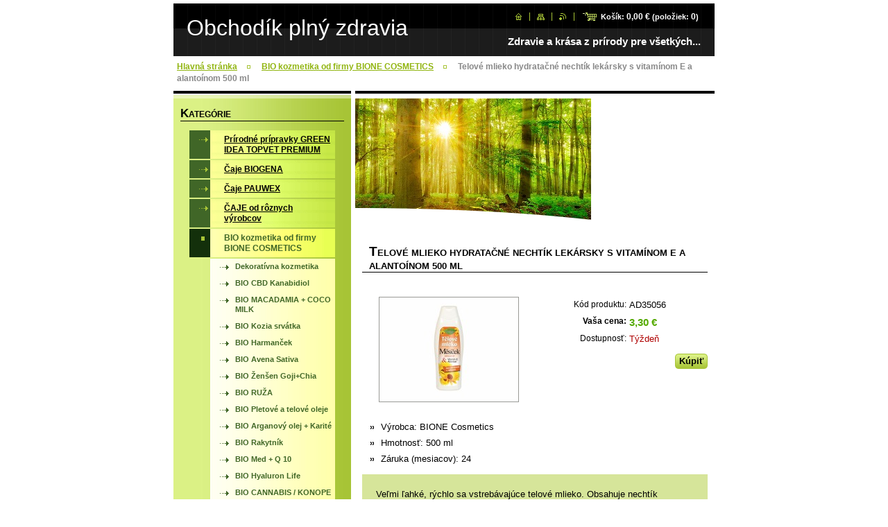

--- FILE ---
content_type: text/html; charset=UTF-8
request_url: https://www.zdravie-z-prirody.com/products/telove-mlieko-hydratacne-nechtik-lekarsky-s-vitaminom-e-a-alantoinom-500-ml/
body_size: 23425
content:
<!--[if lte IE 9]><!DOCTYPE HTML PUBLIC "-//W3C//DTD HTML 4.01 Transitional//EN" "https://www.w3.org/TR/html4/loose.dtd"><![endif]-->
<!DOCTYPE html>

<!--[if IE]><html class="ie" lang="sk"><![endif]-->
<!--[if gt IE 9]><!--> 
<html lang="sk">
<!--<![endif]-->

<head>
    <!--[if lt IE 8]><meta http-equiv="X-UA-Compatible" content="IE=EmulateIE7"><![endif]--><!--[if IE 8]><meta http-equiv="X-UA-Compatible" content="IE=EmulateIE8"><![endif]--><!--[if IE 9]><meta http-equiv="X-UA-Compatible" content="IE=EmulateIE9"><![endif]-->
    <base href="https://www.zdravie-z-prirody.com/">
  <meta charset="utf-8">
  <meta name="description" content="">
  <meta name="keywords" content="NOVINKA, ">
  <meta name="generator" content="Webnode">
  <meta name="apple-mobile-web-app-capable" content="yes">
  <meta name="apple-mobile-web-app-status-bar-style" content="black">
  <meta name="format-detection" content="telephone=no">
    <link rel="icon" type="image/svg+xml" href="/favicon.svg" sizes="any">  <link rel="icon" type="image/svg+xml" href="/favicon16.svg" sizes="16x16">  <link rel="icon" href="/favicon.ico"><link rel="canonical" href="https://www.zdravie-z-prirody.com/products/telove-mlieko-hydratacne-nechtik-lekarsky-s-vitaminom-e-a-alantoinom-500-ml/">
<script type="text/javascript">(function(i,s,o,g,r,a,m){i['GoogleAnalyticsObject']=r;i[r]=i[r]||function(){
			(i[r].q=i[r].q||[]).push(arguments)},i[r].l=1*new Date();a=s.createElement(o),
			m=s.getElementsByTagName(o)[0];a.async=1;a.src=g;m.parentNode.insertBefore(a,m)
			})(window,document,'script','//www.google-analytics.com/analytics.js','ga');ga('create', 'UA-797705-6', 'auto',{"name":"wnd_header"});ga('wnd_header.set', 'dimension1', 'W1');ga('wnd_header.set', 'anonymizeIp', true);ga('wnd_header.send', 'pageview');var pageTrackerAllTrackEvent=function(category,action,opt_label,opt_value){ga('send', 'event', category, action, opt_label, opt_value)};</script>
  <link rel="alternate" type="application/rss+xml" href="https://zdravie-z-prirody.com/rss/pf-all.xml" title="">
  <link rel="alternate" type="application/rss+xml" href="https://zdravie-z-prirody.com/rss/all.xml" title="">
<!--[if lte IE 9]><style type="text/css">.cke_skin_webnode iframe {vertical-align: baseline !important;}</style><![endif]-->
    <title>Telové mlieko hydratačné nechtík lekársky s vitamínom E a alantoínom 500 ml :: Obchodík plný zdravia</title>
    <meta name="robots" content="index, follow">
    <meta name="googlebot" content="index, follow">

    <script type="text/javascript" src="https://d11bh4d8fhuq47.cloudfront.net/_system/skins/v10/50000555/js/jquery-1.7.1.min.js"></script>
    <script type="text/javascript" src="https://d11bh4d8fhuq47.cloudfront.net/_system/skins/v10/50000555/js/generic.js"></script>
    
    <link href="https://d11bh4d8fhuq47.cloudfront.net/_system/skins/v10/50000555/css/style.css" rel="stylesheet" type="text/css" media="screen,projection,handheld,tv">
    <link href="https://d11bh4d8fhuq47.cloudfront.net/_system/skins/v10/50000555/css/print.css" rel="stylesheet" type="text/css" media="print">

				<script type="text/javascript">
				/* <![CDATA[ */
					
					if (typeof(RS_CFG) == 'undefined') RS_CFG = new Array();
					RS_CFG['staticServers'] = new Array('https://d11bh4d8fhuq47.cloudfront.net/');
					RS_CFG['skinServers'] = new Array('https://d11bh4d8fhuq47.cloudfront.net/');
					RS_CFG['filesPath'] = 'https://www.zdravie-z-prirody.com/_files/';
					RS_CFG['filesAWSS3Path'] = 'https://f89c52dbca.clvaw-cdnwnd.com/fca01bc9993439cf40d7a14a7c363758/';
					RS_CFG['lbClose'] = 'Zavrieť';
					RS_CFG['skin'] = 'default';
					if (!RS_CFG['labels']) RS_CFG['labels'] = new Array();
					RS_CFG['systemName'] = 'Webnode';
						
					RS_CFG['responsiveLayout'] = 0;
					RS_CFG['mobileDevice'] = 0;
					RS_CFG['labels']['copyPasteSource'] = 'Viac tu:';
					
				/* ]]> */
				</script><script type="text/javascript" src="https://d11bh4d8fhuq47.cloudfront.net/_system/client/js/compressed/frontend.package.1-3-108.js?ph=f89c52dbca"></script><style type="text/css"></style></head>

<body>
<div id="pageFrameWrapper">

<div id="pageFrame">

    <!-- ~ ~ ~ ~ ~ ~ ~ ~ ~ ~ ~ ~ ~ ~ ~ ~ ~ ~ ~ ~ ~ ~ ~ ~ ~ ~ ~ ~ ~ ~ ~ ~ ~ ~ ~ ~ ~ ~ ~ ~ 
    ALL EXCEPT FOOT BLOCK
    ~ ~ ~ ~ ~ ~ ~ ~ ~ ~ ~ ~ ~ ~ ~ ~ ~ ~ ~ ~ ~ ~ ~ ~ ~ ~ ~ ~ ~ ~ ~ ~ ~ ~ ~ ~ ~ ~ ~ ~ -->
    
    <div id="pageFrameCont">

        <!-- ~ ~ ~ ~ ~ ~ ~ ~ ~ ~ ~ ~ ~ ~ ~ ~ ~ ~ ~ ~ ~ ~ ~ ~ ~ ~ ~ ~ ~ ~ ~ ~ ~ ~ ~ ~ ~ ~ ~ ~ 
        TOP BLOCK
        ~ ~ ~ ~ ~ ~ ~ ~ ~ ~ ~ ~ ~ ~ ~ ~ ~ ~ ~ ~ ~ ~ ~ ~ ~ ~ ~ ~ ~ ~ ~ ~ ~ ~ ~ ~ ~ ~ ~ ~ -->
        
        
        <div class="topBlock">
        
            <div id="logo"><a href="home/" title="Prejsť na úvodnú stránku."><span id="rbcSystemIdentifierLogo">Obchodík plný zdravia</span></a></div>            
            <div id="topBar">            

                <div id="languageSelect"></div>			

                <ul class="tbLinkList">
                    <li class="tbLinkHomepage first"><a href="home/" title="Prejsť na úvodnú stránku.">&nbsp;</a></li>
                    <li class="tbLinkSitemap"><a href="/sitemap/" title="Prejsť na mapu stránok.">&nbsp;</a></li>
                    <li class="tbLinkRss"><a href="/rss/" title="RSS kanály">&nbsp;</a></li>
                    <li id="cartInfo"><a href="es-cart/">Košík:&nbsp;<span class="price">0,00 €</span>&nbsp;(položiek:&nbsp;<span class="items">0</span>)</a></li>
                </ul>
            
            </div>
            <p class="tbSlogan">
               <span id="rbcCompanySlogan" class="rbcNoStyleSpan">Zdravie a krása z prírody pre všetkých...</span>            </p>
            
        </div> <!-- /class="topBlock" -->
        
        
        <!-- ~ ~ ~ ~ ~ ~ ~ ~ ~ ~ ~ ~ ~ ~ ~ ~ ~ ~ ~ ~ ~ ~ ~ ~ ~ ~ ~ ~ ~ ~ ~ ~ ~ ~ ~ ~ ~ ~ ~ ~ 
        /TOP BLOCK
        ~ ~ ~ ~ ~ ~ ~ ~ ~ ~ ~ ~ ~ ~ ~ ~ ~ ~ ~ ~ ~ ~ ~ ~ ~ ~ ~ ~ ~ ~ ~ ~ ~ ~ ~ ~ ~ ~ ~ ~ --> 
        
        
        <hr class="hidden">
        
        
        <!-- ~ ~ ~ ~ ~ ~ ~ ~ ~ ~ ~ ~ ~ ~ ~ ~ ~ ~ ~ ~ ~ ~ ~ ~ ~ ~ ~ ~ ~ ~ ~ ~ ~ ~ ~ ~ ~ ~ ~ ~ 
        NAVIGATOR BLOCK
        ~ ~ ~ ~ ~ ~ ~ ~ ~ ~ ~ ~ ~ ~ ~ ~ ~ ~ ~ ~ ~ ~ ~ ~ ~ ~ ~ ~ ~ ~ ~ ~ ~ ~ ~ ~ ~ ~ ~ ~ -->
        
        <div id="pageNavigator" class="rbcContentBlock">        <div class="navigatorBlock">            <div class="navigatorBlockIn">        <a href="/home/">Hlavná stránka</a><span><span>&gt;</span></span><a href="/bio-kozmetika-od-firmy-bione-cosmetics/">BIO kozmetika od firmy BIONE  COSMETICS</a><span><span>&gt;</span></span><span id="navCurrentPage">Telové mlieko hydratačné nechtík lekársky s vitamínom E a alantoínom 500 ml</span>            </div> <!-- /class="navigatorBlockIn" -->        </div> <!-- /id="navigatorBlock" -->        <hr class="hidden"></div>        
        
        <!-- ~ ~ ~ ~ ~ ~ ~ ~ ~ ~ ~ ~ ~ ~ ~ ~ ~ ~ ~ ~ ~ ~ ~ ~ ~ ~ ~ ~ ~ ~ ~ ~ ~ ~ ~ ~ ~ ~ ~ ~ 
        /NAVIGATOR BLOCK
        ~ ~ ~ ~ ~ ~ ~ ~ ~ ~ ~ ~ ~ ~ ~ ~ ~ ~ ~ ~ ~ ~ ~ ~ ~ ~ ~ ~ ~ ~ ~ ~ ~ ~ ~ ~ ~ ~ ~ ~ -->
        
        
        <!-- ~ ~ ~ ~ ~ ~ ~ ~ ~ ~ ~ ~ ~ ~ ~ ~ ~ ~ ~ ~ ~ ~ ~ ~ ~ ~ ~ ~ ~ ~ ~ ~ ~ ~ ~ ~ ~ ~ ~ ~ 
        MAIN CONTENT - CSS COLUMNS DESIGN
        ~ ~ ~ ~ ~ ~ ~ ~ ~ ~ ~ ~ ~ ~ ~ ~ ~ ~ ~ ~ ~ ~ ~ ~ ~ ~ ~ ~ ~ ~ ~ ~ ~ ~ ~ ~ ~ ~ ~ ~ -->
        
        
        <div class="contTopSpacer"><!-- / --></div>
        
        <div class="colDesign">
        
            <div class="colD1 colMain">
    
                <div class="colTopBorder"><!-- / --></div>
                
                <div class="contImg"><img src="https://f89c52dbca.clvaw-cdnwnd.com/fca01bc9993439cf40d7a14a7c363758/200009383-9f7489f74a/qqq.jpg?ph=f89c52dbca" width="340" height="204" alt=""><span class="contImgCut"><!-- / --></span></div>
                
                            <!-- ~ ~ ~ ~ ~ ~ ~ ~ ~ ~ ~ ~ ~ ~ ~ ~ ~ ~ ~ ~ ~ ~ ~ ~ ~ ~ ~ ~ ~ ~ ~ ~ ~ ~ ~ ~ ~ ~ ~ ~             CONTENT BLOCK            ~ ~ ~ ~ ~ ~ ~ ~ ~ ~ ~ ~ ~ ~ ~ ~ ~ ~ ~ ~ ~ ~ ~ ~ ~ ~ ~ ~ ~ ~ ~ ~ ~ ~ ~ ~ ~ ~ ~ ~ -->            <div class="contBlock">                                <div class="contOut">		                <h1>Telové mlieko hydratačné nechtík lekársky s vitamínom E a alantoínom 500 ml</h1>                                                    <div class="contIn">                                    <!-- ~ ~ ~ ~ ~ ~ ~ ~ ~ ~ ~ ~ ~ ~ ~ ~ ~ ~ ~ ~ ~ ~ ~ ~ ~ ~ ~ ~ ~ ~ ~ ~ ~ ~ ~ ~ ~ ~ ~ ~                         PRODUCT DETAIL                        ~ ~ ~ ~ ~ ~ ~ ~ ~ ~ ~ ~ ~ ~ ~ ~ ~ ~ ~ ~ ~ ~ ~ ~ ~ ~ ~ ~ ~ ~ ~ ~ ~ ~ ~ ~ ~ ~ ~ ~ -->                        <div class="prodDetail shop shopDetail">                                                    <div class="price">                                                            <table>                                                                                                                <tr>                                            <td class="title">Kód produktu:</td>                                            <td class="value">AD35056</td>                                        </tr>                                                                                                                         <tr>                                            <td class="title"><b>Vaša cena:</b></td>                                             <td class="value">                                                <ins>3,30 €<ins>                                                                                            </td>                                        </tr>                                                                                									        									<tr class="rbcEshopStock-outOfStock">                                            <td class="title">Dostupnosť:</td>                                             <td class="value">Týždeň</td>                                        </tr>                                        		                                </table>                                                                                                    <form class="addToBasket" action="/products/telove-mlieko-hydratacne-nechtik-lekarsky-s-vitaminom-e-a-alantoinom-500-ml/" method="post">                                        <div class="">                                            <div class="In">                                                                                                                                                                                                                                             <div class="accordion clearfix">                                                                                                                                                        </div>                                                <input type="hidden" name="quantity" id="quantity" value="1" maxlength="2">                                                <input type="hidden" name="buyItem" value="200035057">                                                <span class="fakeButton">                                                    <span class="btnFill">                                                        <span class="btnBgA"><!-- / --></span>                                                        <span class="btnBgB"><!-- / --></span>                                                        <span class="btnCaption"><input class="submit" type="submit" value="Kúpiť"></span>                                                    </span>                                                </span>                                                <div class="cleaner"><!-- / --></div>                                            </div>                                        </div>                                    </form>                                                                   </div>							                                <div class="prodDetailImgOut">                                    <a href="/images/200007793-3fd223fd25/telove-mleko-mesicek-lekarsky-500-ml_881.jpg?s3=1" title="Odkaz sa otvorí do nového okna prehliadača." onclick="return !window.open(this.href);">                                        <img class="prodDetailImg" onload="overImage(this);" src="https://f89c52dbca.clvaw-cdnwnd.com/fca01bc9993439cf40d7a14a7c363758/system_preview_200007793-3fd223fd25/telove-mleko-mesicek-lekarsky-500-ml_881.jpg" width="200" height="150" alt="Telové mlieko hydratačné nechtík lekársky s vitamínom E a alantoínom 500 ml">                                    </a>                                </div> <!-- /class="prodDetailImgOut" -->																<div class="rbcEshopProductDetails wsw">								<ul>									                                        <li>                                            <span class="title">Výrobca:</span>                                             <span class="value">BIONE Cosmetics</span>                                        </li>                                                <li>                                            <span class="title">Hmotnosť:</span>                                             <span class="value">500 ml</span>                                        </li>                                                <li>                                            <span class="title">Záruka (mesiacov):</span>                                             <span class="value">24</span>                                        </li>        								</ul>							</div>                                                        <div class="cleaner"><!-- / --></div>                                                <div class="prodDetailDescOut">                                <div class="prodDetailDescIn">                                                                    <div class="wsw"><p><span class="notranslate" style="">Veľmi ľahké, rýchlo sa vstrebávajúce telové mlieko.</span> <span class="notranslate"> Obsahuje nechtík lekársky a ďalšie regeneračné, zvláčňujúce a hydratačné zložky, ako sú alantoín, panthenol, glycerín.</span> <span class="notranslate"> Telové mlieko pokožku zvláčni, glycerín a panthenol zadržujú vlhkosť, doplní chýbajúce tuky.</span> <span class="notranslate"> Alantoín a pantenol sú obľúbené pre svoju regeneračnú schopnosť.</span> <span class="notranslate"> Pred voľnými kyslíkovými radikálmi chráni prítomný vitamín E, príjemný nemastný omak dodáva vzácne rastlinné bambucké maslo.</span> <span class="notranslate"> Po použití bude Vaša pokožka vláčna, napnutá, s hodvábnym leskom.</span> <span class="notranslate"> Telové mlieko je vyrobené ako extra ľahký emulgél, s využitím moderného polymérového stabilizačného systému, ktorý umožňuje znížiť obsah nežiadúcich a dráždivých neionogénnych emulgátorov až na úroveň 0,0% (bežné mlieka 6%).</span> <span class="notranslate"> Vďaka tomu mlieko pri roztieraní&nbsp; netvorí mydlový efekt, rýchlo sa vstrebáva a je veľmi jemné.</span> <span class="notranslate"> Žiadny iný prípravok nemá zloženie ako BION - telové mlieko s nechtíkom lekárskym.</span> <span class="notranslate"> Použitá výhradne hypoalergénna parfumácia, konzervačná látka sa po aplikácii za niekoľko minút z pokožky úplne odparí.</span> <span class="notranslate"> Obsah tíková fáza: 9% hm.min.</span></p>
						           </div> <!-- class="wsw" -->                                                    </div> <!-- /class="prodDetailDescIn" -->                            </div> <!-- /class="prodDetailDescOut" -->                                                    </div> <!-- /class="prodDetail" -->                        <!-- ~ ~ ~ ~ ~ ~ ~ ~ ~ ~ ~ ~ ~ ~ ~ ~ ~ ~ ~ ~ ~ ~ ~ ~ ~ ~ ~ ~ ~ ~ ~ ~ ~ ~ ~ ~ ~ ~ ~ ~                         /PRODUCT DETAIL                        ~ ~ ~ ~ ~ ~ ~ ~ ~ ~ ~ ~ ~ ~ ~ ~ ~ ~ ~ ~ ~ ~ ~ ~ ~ ~ ~ ~ ~ ~ ~ ~ ~ ~ ~ ~ ~ ~ ~ ~ -->					    <div class="rbcTags">
<h4><a href="https://www.zdravie-z-prirody.com/tags/">Štítky</a>:</h4>
<p class="tags">
	<a href="/tags/NOVINKA/" rel="tag">NOVINKA</a>
	
</p>
</div>
                                                <div class="rbcBookmarks"><div id="rbcBookmarks200045814"></div></div>
		<script type="text/javascript">
			/* <![CDATA[ */
			Event.observe(window, 'load', function(){
				var bookmarks = '<div style=\"float:left;\"><div style=\"float:left;\"><iframe src=\"//www.facebook.com/plugins/like.php?href=https://www.zdravie-z-prirody.com/products/telove-mlieko-hydratacne-nechtik-lekarsky-s-vitaminom-e-a-alantoinom-500-ml/&amp;send=false&amp;layout=button_count&amp;width=165&amp;show_faces=false&amp;action=like&amp;colorscheme=light&amp;font&amp;height=21&amp;appId=397846014145828&amp;locale=sk_SK\" scrolling=\"no\" frameborder=\"0\" style=\"border:none; overflow:hidden; width:165px; height:21px; position:relative; top:1px;\" allowtransparency=\"true\"></iframe></div><div style=\"float:left;\"><a href=\"https://twitter.com/share\" class=\"twitter-share-button\" data-count=\"horizontal\" data-via=\"webnode\" data-lang=\"en\">Tweet</a></div><script type=\"text/javascript\">(function() {var po = document.createElement(\'script\'); po.type = \'text/javascript\'; po.async = true;po.src = \'//platform.twitter.com/widgets.js\';var s = document.getElementsByTagName(\'script\')[0]; s.parentNode.insertBefore(po, s);})();'+'<'+'/scr'+'ipt></div> <div class=\"addthis_toolbox addthis_default_style\" style=\"float:left;\"><a class=\"addthis_counter addthis_pill_style\"></a></div> <script type=\"text/javascript\">(function() {var po = document.createElement(\'script\'); po.type = \'text/javascript\'; po.async = true;po.src = \'https://s7.addthis.com/js/250/addthis_widget.js#pubid=webnode\';var s = document.getElementsByTagName(\'script\')[0]; s.parentNode.insertBefore(po, s);})();'+'<'+'/scr'+'ipt><div style=\"clear:both;\"></div>';
				$('rbcBookmarks200045814').innerHTML = bookmarks;
				bookmarks.evalScripts();
			});
			/* ]]> */
		</script>
		                    					                                                </div><!-- class="contIn" -->		                        </div> <!-- /class="contOut" -->                            </div> <!-- /class="contBlock" -->                        <!-- ~ ~ ~ ~ ~ ~ ~ ~ ~ ~ ~ ~ ~ ~ ~ ~ ~ ~ ~ ~ ~ ~ ~ ~ ~ ~ ~ ~ ~ ~ ~ ~ ~ ~ ~ ~ ~ ~ ~ ~             /CONTENT BLOCK            ~ ~ ~ ~ ~ ~ ~ ~ ~ ~ ~ ~ ~ ~ ~ ~ ~ ~ ~ ~ ~ ~ ~ ~ ~ ~ ~ ~ ~ ~ ~ ~ ~ ~ ~ ~ ~ ~ ~ ~ -->		            
            </div> <!-- /class="colD1 colMain" -->
            
            <div class="colD2 colSide">
            
                <div class="colTopBorder"><!-- / --></div>
                
                
                <!-- ~ ~ ~ ~ ~ ~ ~ ~ ~ ~ ~ ~ ~ ~ ~ ~ ~ ~ ~ ~ ~ ~ ~ ~ ~ ~ ~ ~ ~ ~ ~ ~ ~ ~ ~ ~ ~ ~ ~ ~                 CONTENT BLOCK                ~ ~ ~ ~ ~ ~ ~ ~ ~ ~ ~ ~ ~ ~ ~ ~ ~ ~ ~ ~ ~ ~ ~ ~ ~ ~ ~ ~ ~ ~ ~ ~ ~ ~ ~ ~ ~ ~ ~ ~ -->                <div class="contBlock shopCategories menuBlock">
                
                    <div class="menuBlockOut">
                    
                        <div class="contOut">
                            <h3>Kategórie</h3>
                        </div>
                    
                        <div class="menuBlockIn" id="rbcEsCategories">                                                <!-- ~ ~ ~ ~ ~ ~ ~ ~ ~ ~ ~ ~ ~ ~ ~ ~ ~ ~ ~ ~ ~ ~ ~ ~ ~ ~ ~ ~ ~ ~ ~ ~ ~ ~ ~ ~ ~ ~ ~ ~                         MENU                        ~ ~ ~ ~ ~ ~ ~ ~ ~ ~ ~ ~ ~ ~ ~ ~ ~ ~ ~ ~ ~ ~ ~ ~ ~ ~ ~ ~ ~ ~ ~ ~ ~ ~ ~ ~ ~ ~ ~ ~ -->        <ul class="ProductCategories">
	<li class="first"><a href="/eldorado-shop/">    <span class="mIco"></span>    <span class="tIn">Prírodné prípravky GREEN IDEA TOPVET PREMIUM </span>    <span class="cleaner"></span>    </a>    </li>
	<li><a href="/kvalitne-caje-od-firmy-biogena/">    <span class="mIco"></span>    <span class="tIn">Čaje   BIOGENA</span>    <span class="cleaner"></span>    </a>    </li>
	<li><a href="/bylinky-caje-a-pod-od-roznych-dodavatelov-/">    <span class="mIco"></span>    <span class="tIn">Čaje PAUWEX</span>    <span class="cleaner"></span>    </a>    </li>
	<li><a href="/caje-v-kazetach-od-roznych-vyrobcov/">    <span class="mIco"></span>    <span class="tIn">ČAJE od rôznych výrobcov</span>    <span class="cleaner"></span>    </a>    </li>
	<li class="open selected"><a href="/bio-kozmetika-od-firmy-bione-cosmetics/">    <span class="mIco"></span>    <span class="tIn">BIO kozmetika od firmy BIONE  COSMETICS</span>    <span class="cleaner"></span>    </a>    
	<ul class="level1">
		<li class="first"><a href="/bio-kozmetika-od-firmy-bione-cosmetics/dekorativna-kozmetika/">    <span class="mIco"></span>    <span class="tIn">Dekoratívna kozmetika</span>    <span class="cleaner"></span>    </a>    </li>
		<li><a href="/bio-kozmetika-od-firmy-bione-cosmetics/bio-cbd-kanabidiol/">    <span class="mIco"></span>    <span class="tIn">BIO CBD Kanabidiol</span>    <span class="cleaner"></span>    </a>    </li>
		<li><a href="/bio-kozmetika-od-firmy-bione-cosmetics/bio-macadamia-coco-milk/">    <span class="mIco"></span>    <span class="tIn">BIO MACADAMIA + COCO MILK</span>    <span class="cleaner"></span>    </a>    </li>
		<li><a href="/bio-kozmetika-od-firmy-bione-cosmetics/bio-kozia-srvatka/">    <span class="mIco"></span>    <span class="tIn">BIO Kozia srvátka</span>    <span class="cleaner"></span>    </a>    </li>
		<li><a href="/bio-kozmetika-od-firmy-bione-cosmetics/bio-harmancek/">    <span class="mIco"></span>    <span class="tIn">BIO Harmanček</span>    <span class="cleaner"></span>    </a>    </li>
		<li><a href="/bio-kozmetika-od-firmy-bione-cosmetics/bio-avena-sativa/">    <span class="mIco"></span>    <span class="tIn">BIO Avena Sativa</span>    <span class="cleaner"></span>    </a>    </li>
		<li><a href="/bio-kozmetika-od-firmy-bione-cosmetics/bio-zensen-goji-chia/">    <span class="mIco"></span>    <span class="tIn">BIO Ženšen Goji+Chia</span>    <span class="cleaner"></span>    </a>    </li>
		<li><a href="/bio-kozmetika-od-firmy-bione-cosmetics/bio-ruza/">    <span class="mIco"></span>    <span class="tIn">BIO RUŽA</span>    <span class="cleaner"></span>    </a>    </li>
		<li><a href="/bio-kozmetika-od-firmy-bione-cosmetics/bio-pletove-a-telove-oleje/">    <span class="mIco"></span>    <span class="tIn">BIO Pletové a telové oleje</span>    <span class="cleaner"></span>    </a>    </li>
		<li><a href="/bio-kozmetika-od-firmy-bione-cosmetics/bio-arganovy-olej-karite/">    <span class="mIco"></span>    <span class="tIn">BIO Arganový olej + Karité</span>    <span class="cleaner"></span>    </a>    </li>
		<li><a href="/bio-kozmetika-od-firmy-bione-cosmetics/bio-rakytnik/">    <span class="mIco"></span>    <span class="tIn">BIO Rakytník</span>    <span class="cleaner"></span>    </a>    </li>
		<li><a href="/bio-kozmetika-od-firmy-bione-cosmetics/bio-med-q-10/">    <span class="mIco"></span>    <span class="tIn">BIO Med + Q 10</span>    <span class="cleaner"></span>    </a>    </li>
		<li><a href="/bio-kozmetika-od-firmy-bione-cosmetics/bio-hyaluron-life/">    <span class="mIco"></span>    <span class="tIn">BIO Hyaluron Life</span>    <span class="cleaner"></span>    </a>    </li>
		<li><a href="/bio-kozmetika-od-firmy-bione-cosmetics/bio-cannabis-konope/">    <span class="mIco"></span>    <span class="tIn">BIO CANNABIS  / KONOPE / </span>    <span class="cleaner"></span>    </a>    </li>
		<li><a href="/bio-kozmetika-od-firmy-bione-cosmetics/bio-exsluzive-q-10/">    <span class="mIco"></span>    <span class="tIn">BIO EXLUZIVE Q 10</span>    <span class="cleaner"></span>    </a>    </li>
		<li><a href="/bio-kozmetika-od-firmy-bione-cosmetics/bio-levandula/">    <span class="mIco"></span>    <span class="tIn">BIO Levanduĺa</span>    <span class="cleaner"></span>    </a>    </li>
		<li><a href="/bio-kozmetika-od-firmy-bione-cosmetics/bio-mandle/">    <span class="mIco"></span>    <span class="tIn">BIO Mandle</span>    <span class="cleaner"></span>    </a>    </li>
		<li><a href="/bio-kozmetika-od-firmy-bione-cosmetics/bio-nechtik-lekarsky/">    <span class="mIco"></span>    <span class="tIn">BIO Nechtík lekársky</span>    <span class="cleaner"></span>    </a>    </li>
		<li><a href="/bio-kozmetika-od-firmy-bione-cosmetics/bio-granatove-jablko/">    <span class="mIco"></span>    <span class="tIn">BIO Granátové jablko</span>    <span class="cleaner"></span>    </a>    </li>
		<li><a href="/bio-kozmetika-od-firmy-bione-cosmetics/bio-aloe-vera/">    <span class="mIco"></span>    <span class="tIn">BIO ALOE VERA </span>    <span class="cleaner"></span>    </a>    </li>
		<li><a href="/bio-kozmetika-od-firmy-bione-cosmetics/bio-mineraly-mrtveho-mora/">    <span class="mIco"></span>    <span class="tIn">BIO Minerály Mrtveho mora</span>    <span class="cleaner"></span>    </a>    </li>
		<li><a href="/bio-kozmetika-od-firmy-bione-cosmetics/bio-kokos/">    <span class="mIco"></span>    <span class="tIn">BIO Kokos</span>    <span class="cleaner"></span>    </a>    </li>
		<li><a href="/bio-kozmetika-od-firmy-bione-cosmetics/bio-keratin-chinin/">    <span class="mIco"></span>    <span class="tIn">BIO Keratín +Chinín</span>    <span class="cleaner"></span>    </a>    </li>
		<li><a href="/bio-kozmetika-od-firmy-bione-cosmetics/bio-keratin-kofein/">    <span class="mIco"></span>    <span class="tIn">BIO KERATíN + KOFEíN</span>    <span class="cleaner"></span>    </a>    </li>
		<li><a href="/bio-kozmetika-od-firmy-bione-cosmetics/color-fix/">    <span class="mIco"></span>    <span class="tIn">BIO COLOR FIX</span>    <span class="cleaner"></span>    </a>    </li>
		<li><a href="/bio-kozmetika-od-firmy-bione-cosmetics/bio-panthenol-a-keratin/">    <span class="mIco"></span>    <span class="tIn">BIO Keratín+Panthenol</span>    <span class="cleaner"></span>    </a>    </li>
		<li><a href="/bio-kozmetika-od-firmy-bione-cosmetics/bio-keratin-arganovy-olej/">    <span class="mIco"></span>    <span class="tIn">BIO KERATíN + ARGANOVý OLEJ</span>    <span class="cleaner"></span>    </a>    </li>
		<li><a href="/bio-kozmetika-od-firmy-bione-cosmetics/bio-keratin-obilne-klicky/">    <span class="mIco"></span>    <span class="tIn">BIO KERATíN +olej z obilných klíčkov</span>    <span class="cleaner"></span>    </a>    </li>
		<li><a href="/bio-kozmetika-od-firmy-bione-cosmetics/bio-keratin-ricinovy-olej/">    <span class="mIco"></span>    <span class="tIn">BIO KERATíN + Ricínový olej</span>    <span class="cleaner"></span>    </a>    </li>
		<li><a href="/bio-kozmetika-od-firmy-bione-cosmetics/bio-ant-akne/">    <span class="mIco"></span>    <span class="tIn">BIO ANTAKNé</span>    <span class="cleaner"></span>    </a>    </li>
		<li><a href="/bio-kozmetika-od-firmy-bione-cosmetics/bio-dentamint/">    <span class="mIco"></span>    <span class="tIn">BIO DENTAMINT</span>    <span class="cleaner"></span>    </a>    </li>
		<li><a href="/bio-kozmetika-od-firmy-bione-cosmetics/bio-pre-deti/">    <span class="mIco"></span>    <span class="tIn">BIO pre deti</span>    <span class="cleaner"></span>    </a>    </li>
		<li><a href="/bio-kozmetika-od-firmy-bione-cosmetics/bio-pre-muzov/">    <span class="mIco"></span>    <span class="tIn">BIO pre mužov</span>    <span class="cleaner"></span>    </a>    </li>
		<li><a href="/bio-kozmetika-od-firmy-bione-cosmetics/opalovacie-pripravky/">    <span class="mIco"></span>    <span class="tIn">BIO Prípravky na opaĺovanie</span>    <span class="cleaner"></span>    </a>    </li>
		<li><a href="/bio-kozmetika-od-firmy-bione-cosmetics/bio-ostatne/">    <span class="mIco"></span>    <span class="tIn">BIO ostatné</span>    <span class="cleaner"></span>    </a>    </li>
		<li><a href="/bio-kozmetika-od-firmy-bione-cosmetics/bio-bylinne-caje/">    <span class="mIco"></span>    <span class="tIn">BIO bylinné čaje</span>    <span class="cleaner"></span>    </a>    </li>
		<li><a href="/bio-kozmetika-od-firmy-bione-cosmetics/bio-pre-domacnost/">    <span class="mIco"></span>    <span class="tIn">BIO pre domácnost</span>    <span class="cleaner"></span>    </a>    </li>
		<li class="last"><a href="/bio-kozmetika-od-firmy-bione-cosmetics/bio-darcekove-kazety-bione/">    <span class="mIco"></span>    <span class="tIn">DARČEKOVé KAZETY  BIONE  pre všetkých</span>    <span class="cleaner"></span>    </a>    </li>
	</ul>
	</li>
	<li><a href="/rucne-vyrabane-mydla-florinda/">    <span class="mIco"></span>    <span class="tIn">FLORINDA -ručne vyrábané mydlá  </span>    <span class="cleaner"></span>    </a>    </li>
	<li><a href="/zelena-lekaren/">    <span class="mIco"></span>    <span class="tIn">Prírodné prípravky NATURMEDIC</span>    <span class="cleaner"></span>    </a>    </li>
	<li><a href="/pripravky-allnature/">    <span class="mIco"></span>    <span class="tIn">Prírodné prípravky ALLNATURE</span>    <span class="cleaner"></span>    </a>    </li>
	<li class="last"><a href="/prirodne-pripravky-vitaharmony/">    <span class="mIco"></span>    <span class="tIn">Prípravky od  VITAHARMONY</span>    <span class="cleaner"></span>    </a>    </li>
</ul>                                    <div class="cleaner"><!-- / --></div>                                                    <!-- ~ ~ ~ ~ ~ ~ ~ ~ ~ ~ ~ ~ ~ ~ ~ ~ ~ ~ ~ ~ ~ ~ ~ ~ ~ ~ ~ ~ ~ ~ ~ ~ ~ ~ ~ ~ ~ ~ ~ ~                         /MENU                        ~ ~ ~ ~ ~ ~ ~ ~ ~ ~ ~ ~ ~ ~ ~ ~ ~ ~ ~ ~ ~ ~ ~ ~ ~ ~ ~ ~ ~ ~ ~ ~ ~ ~ ~ ~ ~ ~ ~ ~ -->                                                </div> <!-- /class="menuBlockIn" -->                                            </div> <!-- /class="menuBlockOut" -->                                    </div> <!-- /class="contBlock" -->                                <!-- ~ ~ ~ ~ ~ ~ ~ ~ ~ ~ ~ ~ ~ ~ ~ ~ ~ ~ ~ ~ ~ ~ ~ ~ ~ ~ ~ ~ ~ ~ ~ ~ ~ ~ ~ ~ ~ ~ ~ ~                 /ARC BLOCK - MENU                ~ ~ ~ ~ ~ ~ ~ ~ ~ ~ ~ ~ ~ ~ ~ ~ ~ ~ ~ ~ ~ ~ ~ ~ ~ ~ ~ ~ ~ ~ ~ ~ ~ ~ ~ ~ ~ ~ ~ ~ -->        			
                
                


                <!-- ~ ~ ~ ~ ~ ~ ~ ~ ~ ~ ~ ~ ~ ~ ~ ~ ~ ~ ~ ~ ~ ~ ~ ~ ~ ~ ~ ~ ~ ~ ~ ~ ~ ~ ~ ~ ~ ~ ~ ~ 
                CONTENT BLOCK
                ~ ~ ~ ~ ~ ~ ~ ~ ~ ~ ~ ~ ~ ~ ~ ~ ~ ~ ~ ~ ~ ~ ~ ~ ~ ~ ~ ~ ~ ~ ~ ~ ~ ~ ~ ~ ~ ~ ~ ~ -->
                <div class="contBlock menuBlock">
                
                    <div class="menuBlockOut">
                    
                        <div class="contOut">
                            <h3>Menu</h3>
                        </div>
                    
                        <div class="menuBlockIn">
                        
                        <!-- ~ ~ ~ ~ ~ ~ ~ ~ ~ ~ ~ ~ ~ ~ ~ ~ ~ ~ ~ ~ ~ ~ ~ ~ ~ ~ ~ ~ ~ ~ ~ ~ ~ ~ ~ ~ ~ ~ ~ ~ 
                        MENU
                        ~ ~ ~ ~ ~ ~ ~ ~ ~ ~ ~ ~ ~ ~ ~ ~ ~ ~ ~ ~ ~ ~ ~ ~ ~ ~ ~ ~ ~ ~ ~ ~ ~ ~ ~ ~ ~ ~ ~ ~ -->

        <ul class="menu">
	<li class="first">

<a href="/o-nas/">

    <span class="mIco"></span>
    <span class="tIn">O nás</span>
    <span class="cleaner"></span>

    </a>

    </li>
	<li>

<a href="/ako-nakupovat-/">

    <span class="mIco"></span>
    <span class="tIn">Ako nakupovať....</span>
    <span class="cleaner"></span>

    </a>

    </li>
	<li>

<a href="/zmluvne-podmienky/">

    <span class="mIco"></span>
    <span class="tIn">Zmluvné podmienky</span>
    <span class="cleaner"></span>

    </a>

    </li>
	<li>

<a href="/cennik-tovaru/">

    <span class="mIco"></span>
    <span class="tIn">Cenník tovaru</span>
    <span class="cleaner"></span>

    </a>

    </li>
	<li>

<a href="/cennik-postovneho/">

    <span class="mIco"></span>
    <span class="tIn">Cenník poštovného</span>
    <span class="cleaner"></span>

    </a>

    </li>
	<li>

<a href="/vernostny-program/">

    <span class="mIco"></span>
    <span class="tIn">Vernostný program</span>
    <span class="cleaner"></span>

    </a>

    </li>
	<li>

<a href="/ochrana-osobnych-udajov/">

    <span class="mIco"></span>
    <span class="tIn">OCHRANA OSOBNÝCH ÚDAJOV</span>
    <span class="cleaner"></span>

    </a>

    </li>
	<li>

<a href="/novinky/">

    <span class="mIco"></span>
    <span class="tIn">Novinky</span>
    <span class="cleaner"></span>

    </a>

    </li>
	<li>

<a href="/kompletny-sortiment-vyrobkov/">

    <span class="mIco"></span>
    <span class="tIn">Kompletný sortiment výrobkov</span>
    <span class="cleaner"></span>

    </a>

    </li>
	<li>

<a href="/upozornenie/">

    <span class="mIco"></span>
    <span class="tIn">Upozornenie</span>
    <span class="cleaner"></span>

    </a>

    </li>
	<li class="last">

<a href="/napiste-nam/">

    <span class="mIco"></span>
    <span class="tIn">Napíšte nám</span>
    <span class="cleaner"></span>

    </a>

    </li>
</ul>
                        <!-- ~ ~ ~ ~ ~ ~ ~ ~ ~ ~ ~ ~ ~ ~ ~ ~ ~ ~ ~ ~ ~ ~ ~ ~ ~ ~ ~ ~ ~ ~ ~ ~ ~ ~ ~ ~ ~ ~ ~ ~ 
                        /MENU
                        ~ ~ ~ ~ ~ ~ ~ ~ ~ ~ ~ ~ ~ ~ ~ ~ ~ ~ ~ ~ ~ ~ ~ ~ ~ ~ ~ ~ ~ ~ ~ ~ ~ ~ ~ ~ ~ ~ ~ ~ -->
                        
                             <div class="menuDwnBg"><!-- / --></div>
                            
                        </div> <!-- /class="menuBlockIn" -->
                        
                    </div> <!-- /class="menuBlockOut" -->
                    
                </div> <!-- /class="contBlock" -->
                
                <!-- ~ ~ ~ ~ ~ ~ ~ ~ ~ ~ ~ ~ ~ ~ ~ ~ ~ ~ ~ ~ ~ ~ ~ ~ ~ ~ ~ ~ ~ ~ ~ ~ ~ ~ ~ ~ ~ ~ ~ ~ 
                /ARC BLOCK - MENU
                ~ ~ ~ ~ ~ ~ ~ ~ ~ ~ ~ ~ ~ ~ ~ ~ ~ ~ ~ ~ ~ ~ ~ ~ ~ ~ ~ ~ ~ ~ ~ ~ ~ ~ ~ ~ ~ ~ ~ ~ -->

        			
                
                
            <!-- ~ ~ ~ ~ ~ ~ ~ ~ ~ ~ ~ ~ ~ ~ ~ ~ ~ ~ ~ ~ ~ ~ ~ ~ ~ ~ ~ ~ ~ ~ ~ ~ ~ ~ ~ ~ ~ ~ ~ ~ 
            CONTENT BLOCK
            ~ ~ ~ ~ ~ ~ ~ ~ ~ ~ ~ ~ ~ ~ ~ ~ ~ ~ ~ ~ ~ ~ ~ ~ ~ ~ ~ ~ ~ ~ ~ ~ ~ ~ ~ ~ ~ ~ ~ ~ -->

            <div class="contBlock contact">
                
                <div class="contOut">
                
                    <h3>Kontakt</h3>
                    
                    <!-- ~ ~ ~ ~ ~ ~ ~ ~ ~ ~ ~ ~ ~ ~ ~ ~ ~ ~ ~ ~ ~ ~ ~ ~ ~ ~ ~ ~ ~ ~ ~ ~ ~ ~ ~ ~ ~ ~ ~ ~ 
                    CONTACT WSW
                    ~ ~ ~ ~ ~ ~ ~ ~ ~ ~ ~ ~ ~ ~ ~ ~ ~ ~ ~ ~ ~ ~ ~ ~ ~ ~ ~ ~ ~ ~ ~ ~ ~ ~ ~ ~ ~ ~ ~ ~ -->

		 
                    <div class="wsw">
                        <p class="contactName">
                            Zuzana Chrinová
                        </p>

                        
                        <p class="icon iconMail"></p>
                        <p class="contactMail">                
                            <a href="&#109;&#97;&#105;&#108;&#116;&#111;:&#122;&#117;&#122;&#105;&#107;&#105;&#110;&#46;&#101;&#46;&#111;&#98;&#99;&#104;&#111;&#100;&#105;&#107;&#64;&#103;&#109;&#97;&#105;&#108;&#46;&#99;&#111;&#109;"><span id="rbcContactEmail">&#122;&#117;&#122;&#105;&#107;&#105;&#110;&#46;&#101;&#46;&#111;&#98;&#99;&#104;&#111;&#100;&#105;&#107;&#64;&#103;&#109;&#97;&#105;&#108;&#46;&#99;&#111;&#109;</span></a>                
                        </p>
                        <div class="cleaner"></div>
    
                        
                        
                        <p class="icon iconAddress"></p>
                        <address class="contactAddress">
                            IČO : 46980261 <br />
DIČ : 1070315026<br />
<br />
KOŠICE
                        </address>
                        <div class="cleaner"></div>
    

                        
                        <p class="icon iconPhone"></p>
                        <p class="contactPhone">
                            0944005564 /O2/    len v súrnych prípadoch  /,kedže som riadne zamestnaná v nepretržitej prevádzke...
                        </p>
                        <div class="cleaner"></div>
    
                        
                        

                        <p class="icon iconMisc"></p>
                        <p class="contactMisc">                
                            len internetový predaj ...<br />
Živnost je zapísaná  na Obvodnom úrade KOŠICE ,číslo živ.registra  820-74009                
                        </p>
                        <div class="cleaner"></div>

    

                    </div> <!-- /class="wsw" -->

		

                    
                    <!-- ~ ~ ~ ~ ~ ~ ~ ~ ~ ~ ~ ~ ~ ~ ~ ~ ~ ~ ~ ~ ~ ~ ~ ~ ~ ~ ~ ~ ~ ~ ~ ~ ~ ~ ~ ~ ~ ~ ~ ~ 
                    /CONTACT
                    ~ ~ ~ ~ ~ ~ ~ ~ ~ ~ ~ ~ ~ ~ ~ ~ ~ ~ ~ ~ ~ ~ ~ ~ ~ ~ ~ ~ ~ ~ ~ ~ ~ ~ ~ ~ ~ ~ ~ ~ -->
                        
                </div> <!-- /class="contOut" -->
                
            </div> <!-- /class="contBlock" -->

            <!-- ~ ~ ~ ~ ~ ~ ~ ~ ~ ~ ~ ~ ~ ~ ~ ~ ~ ~ ~ ~ ~ ~ ~ ~ ~ ~ ~ ~ ~ ~ ~ ~ ~ ~ ~ ~ ~ ~ ~ ~ 
            /CONTENT BLOCK
            ~ ~ ~ ~ ~ ~ ~ ~ ~ ~ ~ ~ ~ ~ ~ ~ ~ ~ ~ ~ ~ ~ ~ ~ ~ ~ ~ ~ ~ ~ ~ ~ ~ ~ ~ ~ ~ ~ ~ ~ -->



					
                
                

                    <!-- ~ ~ ~ ~ ~ ~ ~ ~ ~ ~ ~ ~ ~ ~ ~ ~ ~ ~ ~ ~ ~ ~ ~ ~ ~ ~ ~ ~ ~ ~ ~ ~ ~ ~ ~ ~ ~ ~ ~ ~ 
                    POLL BLOCK
                    ~ ~ ~ ~ ~ ~ ~ ~ ~ ~ ~ ~ ~ ~ ~ ~ ~ ~ ~ ~ ~ ~ ~ ~ ~ ~ ~ ~ ~ ~ ~ ~ ~ ~ ~ ~ ~ ~ ~ ~ -->

                    <div class="pollBlock ftBox">
                    
                        <div class="pollHeaderOut">
                            
                            <div class="pollHeaderIn">
                            
                                <div class="pollHeaderBgTop"><!-- / --></div>
                                <div class="pollHeaderBgDwn"><!-- / --></div>
                                
                                <h3>Vyhľadávanie</h3>
                                
                            </div> <!-- /class="pollHeaderIn" -->
                            
                        </div> <!-- /class="pollHeaderOut" -->

		<form action="/search/" method="get" id="fulltextSearch">

                        <div class="pollBlockIn">
                            
                            <label for="fulltextSearchText">Hľadať:</label>
                                
                            <div class="ftSearchQuery">
                                <input type="text" id="fulltextSearchText" name="text" value="">
                                <button type="submit">
                                    <img src="https://d11bh4d8fhuq47.cloudfront.net/_system/skins/v10/50000555/img/layout/ft-box-btn-bg.gif" width="12" height="12" alt="Hľadať">
                                </button>
                                <div class="cleaner"><!-- / FLOAT CLEAR --></div>
                            </div><!-- /class="ftSearchQuery" -->
                            
                        </div> <!-- /class="pollBlockIn" -->

		</form>

                    </div> <!-- /class="pollBlock" -->

                    <!-- ~ ~ ~ ~ ~ ~ ~ ~ ~ ~ ~ ~ ~ ~ ~ ~ ~ ~ ~ ~ ~ ~ ~ ~ ~ ~ ~ ~ ~ ~ ~ ~ ~ ~ ~ ~ ~ ~ ~ ~ 
                    /POLL BLOCK
                    ~ ~ ~ ~ ~ ~ ~ ~ ~ ~ ~ ~ ~ ~ ~ ~ ~ ~ ~ ~ ~ ~ ~ ~ ~ ~ ~ ~ ~ ~ ~ ~ ~ ~ ~ ~ ~ ~ ~ ~ -->


		                
                

            <!-- ~ ~ ~ ~ ~ ~ ~ ~ ~ ~ ~ ~ ~ ~ ~ ~ ~ ~ ~ ~ ~ ~ ~ ~ ~ ~ ~ ~ ~ ~ ~ ~ ~ ~ ~ ~ ~ ~ ~ ~ 
            CONTENT BLOCK
            ~ ~ ~ ~ ~ ~ ~ ~ ~ ~ ~ ~ ~ ~ ~ ~ ~ ~ ~ ~ ~ ~ ~ ~ ~ ~ ~ ~ ~ ~ ~ ~ ~ ~ ~ ~ ~ ~ ~ ~ -->
            <div class="contBlock">
                
                <div class="contOut">
                
                    <!-- ~ ~ ~ ~ ~ ~ ~ ~ ~ ~ ~ ~ ~ ~ ~ ~ ~ ~ ~ ~ ~ ~ ~ ~ ~ ~ ~ ~ ~ ~ ~ ~ ~ ~ ~ ~ ~ ~ ~ ~ 
                    WSW BOX
                    ~ ~ ~ ~ ~ ~ ~ ~ ~ ~ ~ ~ ~ ~ ~ ~ ~ ~ ~ ~ ~ ~ ~ ~ ~ ~ ~ ~ ~ ~ ~ ~ ~ ~ ~ ~ ~ ~ ~ ~ -->
                    <div class="wsw">

		

                    </div> <!-- /class="wsw" -->
                    <!-- ~ ~ ~ ~ ~ ~ ~ ~ ~ ~ ~ ~ ~ ~ ~ ~ ~ ~ ~ ~ ~ ~ ~ ~ ~ ~ ~ ~ ~ ~ ~ ~ ~ ~ ~ ~ ~ ~ ~ ~ 
                    /WSW BOX
                    ~ ~ ~ ~ ~ ~ ~ ~ ~ ~ ~ ~ ~ ~ ~ ~ ~ ~ ~ ~ ~ ~ ~ ~ ~ ~ ~ ~ ~ ~ ~ ~ ~ ~ ~ ~ ~ ~ ~ ~ -->
        
                </div> <!-- /class="contOut" -->
                
            </div> <!-- /class="contBlock" -->
            
            <!-- ~ ~ ~ ~ ~ ~ ~ ~ ~ ~ ~ ~ ~ ~ ~ ~ ~ ~ ~ ~ ~ ~ ~ ~ ~ ~ ~ ~ ~ ~ ~ ~ ~ ~ ~ ~ ~ ~ ~ ~ 
            /CONTENT BLOCK
            ~ ~ ~ ~ ~ ~ ~ ~ ~ ~ ~ ~ ~ ~ ~ ~ ~ ~ ~ ~ ~ ~ ~ ~ ~ ~ ~ ~ ~ ~ ~ ~ ~ ~ ~ ~ ~ ~ ~ ~ -->

		

            <!-- ~ ~ ~ ~ ~ ~ ~ ~ ~ ~ ~ ~ ~ ~ ~ ~ ~ ~ ~ ~ ~ ~ ~ ~ ~ ~ ~ ~ ~ ~ ~ ~ ~ ~ ~ ~ ~ ~ ~ ~ 
            POLL BLOCK
            ~ ~ ~ ~ ~ ~ ~ ~ ~ ~ ~ ~ ~ ~ ~ ~ ~ ~ ~ ~ ~ ~ ~ ~ ~ ~ ~ ~ ~ ~ ~ ~ ~ ~ ~ ~ ~ ~ ~ ~ -->
            <div class="pollBlock">
            
                <div class="pollHeaderOut">
                    
                    <div class="pollHeaderIn">
                    
                        <div class="pollHeaderBgTop"><!-- / --></div>
                        <div class="pollHeaderBgDwn"><!-- / --></div>
                        
                        <h3>Anketa</h3>
                        
                    </div> <!-- /class="pollHeaderIn" -->
                    
                </div> <!-- /class="pollHeaderOut" -->


                <div class="pollBlockIn">
    
                    <p class="pollQuestion">
                        Ktoré prípravky sa Vám páčia najviac ?
                    </p>   

                    <ul class="pollAnswers"> 



							
		

            <li>
                <a onclick="RubicusFrontendIns.pollVote(this.parentNode.parentNode.parentNode.parentNode, this.href, this.parentNode.parentNode.parentNode, '<table id=\'waitingTable\'><tr><td><img src=\'https://d11bh4d8fhuq47.cloudfront.net/_system/skins/v10/50000555/img/layout/loading.gif\' width=\'16\' height=\'16\'></td></tr></table>'); Event.stop(event);" href="https://www.zdravie-z-prirody.com/servers/poll/?con=2&amp;poll=200000006&amp;answer=200000010" title="Hlasovať">Prípravky od firmy  TOPVET</a>
                
                <div class="pollProgressBlock">
                    
                    <div class="pollThermoBlockOut">
                    
                        <div class="pollThermoBlock">
                        
                            <div class="pollThermo" style="width: 16%;">
                                <div class="pollThermoBgLft"><!-- / --></div>
                                <div class="pollThermoBgRgt"><!-- / --></div>
                            </div> <!-- /class="pollThermo" -->
                            
                            <div class="pollThermoImg">
                                <a onclick="RubicusFrontendIns.pollVote(this.parentNode.parentNode.parentNode.parentNode.parentNode.parentNode.parentNode.parentNode, this.href, this.parentNode.parentNode.parentNode.parentNode.parentNode.parentNode.parentNode, '<table id=\'waitingTable\'><tr><td><img src=\'https://d11bh4d8fhuq47.cloudfront.net/_system/skins/v10/50000555/img/layout/loading.gif\' width=\'16\' height=\'16\'></td></tr></table>'); Event.stop(event);" href="https://www.zdravie-z-prirody.com/servers/poll/?con=2&amp;poll=200000006&amp;answer=200000010" title="Hlasovať">
                                    <img src="https://d11bh4d8fhuq47.cloudfront.net/_system/skins/v10/50000555/img/layout/thermo.gif" width="16%" height="6">
                                </a>
                            </div> <!-- /class="pollThermoImg" -->
                            
                        </div> <!-- /class="pollThermoBlock" -->
                        
                    </div> <!-- /class="pollThermoBlockOut" -->
                    
                    <div class="pollPercent">
                        16%
                    </div> <!-- /class="pollPercent" -->
                    
                    <div class="cleaner"><!-- / --></div>
                    
                </div> <!-- /class="pollProgressBlock" -->
            </li>

		

            <li>
                <a onclick="RubicusFrontendIns.pollVote(this.parentNode.parentNode.parentNode.parentNode, this.href, this.parentNode.parentNode.parentNode, '<table id=\'waitingTable\'><tr><td><img src=\'https://d11bh4d8fhuq47.cloudfront.net/_system/skins/v10/50000555/img/layout/loading.gif\' width=\'16\' height=\'16\'></td></tr></table>'); Event.stop(event);" href="https://www.zdravie-z-prirody.com/servers/poll/?con=2&amp;poll=200000006&amp;answer=200000011" title="Hlasovať">Prípravky od firmy BIONE Cosmetics</a>
                
                <div class="pollProgressBlock">
                    
                    <div class="pollThermoBlockOut">
                    
                        <div class="pollThermoBlock">
                        
                            <div class="pollThermo" style="width: 13%;">
                                <div class="pollThermoBgLft"><!-- / --></div>
                                <div class="pollThermoBgRgt"><!-- / --></div>
                            </div> <!-- /class="pollThermo" -->
                            
                            <div class="pollThermoImg">
                                <a onclick="RubicusFrontendIns.pollVote(this.parentNode.parentNode.parentNode.parentNode.parentNode.parentNode.parentNode.parentNode, this.href, this.parentNode.parentNode.parentNode.parentNode.parentNode.parentNode.parentNode, '<table id=\'waitingTable\'><tr><td><img src=\'https://d11bh4d8fhuq47.cloudfront.net/_system/skins/v10/50000555/img/layout/loading.gif\' width=\'16\' height=\'16\'></td></tr></table>'); Event.stop(event);" href="https://www.zdravie-z-prirody.com/servers/poll/?con=2&amp;poll=200000006&amp;answer=200000011" title="Hlasovať">
                                    <img src="https://d11bh4d8fhuq47.cloudfront.net/_system/skins/v10/50000555/img/layout/thermo.gif" width="13%" height="6">
                                </a>
                            </div> <!-- /class="pollThermoImg" -->
                            
                        </div> <!-- /class="pollThermoBlock" -->
                        
                    </div> <!-- /class="pollThermoBlockOut" -->
                    
                    <div class="pollPercent">
                        13%
                    </div> <!-- /class="pollPercent" -->
                    
                    <div class="cleaner"><!-- / --></div>
                    
                </div> <!-- /class="pollProgressBlock" -->
            </li>

		

            <li>
                <a onclick="RubicusFrontendIns.pollVote(this.parentNode.parentNode.parentNode.parentNode, this.href, this.parentNode.parentNode.parentNode, '<table id=\'waitingTable\'><tr><td><img src=\'https://d11bh4d8fhuq47.cloudfront.net/_system/skins/v10/50000555/img/layout/loading.gif\' width=\'16\' height=\'16\'></td></tr></table>'); Event.stop(event);" href="https://www.zdravie-z-prirody.com/servers/poll/?con=2&amp;poll=200000006&amp;answer=200000012" title="Hlasovať">Prípravky od firmy NATURMEDIC</a>
                
                <div class="pollProgressBlock">
                    
                    <div class="pollThermoBlockOut">
                    
                        <div class="pollThermoBlock">
                        
                            <div class="pollThermo" style="width: 12%;">
                                <div class="pollThermoBgLft"><!-- / --></div>
                                <div class="pollThermoBgRgt"><!-- / --></div>
                            </div> <!-- /class="pollThermo" -->
                            
                            <div class="pollThermoImg">
                                <a onclick="RubicusFrontendIns.pollVote(this.parentNode.parentNode.parentNode.parentNode.parentNode.parentNode.parentNode.parentNode, this.href, this.parentNode.parentNode.parentNode.parentNode.parentNode.parentNode.parentNode, '<table id=\'waitingTable\'><tr><td><img src=\'https://d11bh4d8fhuq47.cloudfront.net/_system/skins/v10/50000555/img/layout/loading.gif\' width=\'16\' height=\'16\'></td></tr></table>'); Event.stop(event);" href="https://www.zdravie-z-prirody.com/servers/poll/?con=2&amp;poll=200000006&amp;answer=200000012" title="Hlasovať">
                                    <img src="https://d11bh4d8fhuq47.cloudfront.net/_system/skins/v10/50000555/img/layout/thermo.gif" width="12%" height="6">
                                </a>
                            </div> <!-- /class="pollThermoImg" -->
                            
                        </div> <!-- /class="pollThermoBlock" -->
                        
                    </div> <!-- /class="pollThermoBlockOut" -->
                    
                    <div class="pollPercent">
                        12%
                    </div> <!-- /class="pollPercent" -->
                    
                    <div class="cleaner"><!-- / --></div>
                    
                </div> <!-- /class="pollProgressBlock" -->
            </li>

		

            <li>
                <a onclick="RubicusFrontendIns.pollVote(this.parentNode.parentNode.parentNode.parentNode, this.href, this.parentNode.parentNode.parentNode, '<table id=\'waitingTable\'><tr><td><img src=\'https://d11bh4d8fhuq47.cloudfront.net/_system/skins/v10/50000555/img/layout/loading.gif\' width=\'16\' height=\'16\'></td></tr></table>'); Event.stop(event);" href="https://www.zdravie-z-prirody.com/servers/poll/?con=2&amp;poll=200000006&amp;answer=200000013" title="Hlasovať">Prípravky od firmy  BIOGENA</a>
                
                <div class="pollProgressBlock">
                    
                    <div class="pollThermoBlockOut">
                    
                        <div class="pollThermoBlock">
                        
                            <div class="pollThermo" style="width: 12%;">
                                <div class="pollThermoBgLft"><!-- / --></div>
                                <div class="pollThermoBgRgt"><!-- / --></div>
                            </div> <!-- /class="pollThermo" -->
                            
                            <div class="pollThermoImg">
                                <a onclick="RubicusFrontendIns.pollVote(this.parentNode.parentNode.parentNode.parentNode.parentNode.parentNode.parentNode.parentNode, this.href, this.parentNode.parentNode.parentNode.parentNode.parentNode.parentNode.parentNode, '<table id=\'waitingTable\'><tr><td><img src=\'https://d11bh4d8fhuq47.cloudfront.net/_system/skins/v10/50000555/img/layout/loading.gif\' width=\'16\' height=\'16\'></td></tr></table>'); Event.stop(event);" href="https://www.zdravie-z-prirody.com/servers/poll/?con=2&amp;poll=200000006&amp;answer=200000013" title="Hlasovať">
                                    <img src="https://d11bh4d8fhuq47.cloudfront.net/_system/skins/v10/50000555/img/layout/thermo.gif" width="12%" height="6">
                                </a>
                            </div> <!-- /class="pollThermoImg" -->
                            
                        </div> <!-- /class="pollThermoBlock" -->
                        
                    </div> <!-- /class="pollThermoBlockOut" -->
                    
                    <div class="pollPercent">
                        12%
                    </div> <!-- /class="pollPercent" -->
                    
                    <div class="cleaner"><!-- / --></div>
                    
                </div> <!-- /class="pollProgressBlock" -->
            </li>

		

            <li>
                <a onclick="RubicusFrontendIns.pollVote(this.parentNode.parentNode.parentNode.parentNode, this.href, this.parentNode.parentNode.parentNode, '<table id=\'waitingTable\'><tr><td><img src=\'https://d11bh4d8fhuq47.cloudfront.net/_system/skins/v10/50000555/img/layout/loading.gif\' width=\'16\' height=\'16\'></td></tr></table>'); Event.stop(event);" href="https://www.zdravie-z-prirody.com/servers/poll/?con=2&amp;poll=200000006&amp;answer=200000014" title="Hlasovať">Prípravky od firmy PAUWEX</a>
                
                <div class="pollProgressBlock">
                    
                    <div class="pollThermoBlockOut">
                    
                        <div class="pollThermoBlock">
                        
                            <div class="pollThermo" style="width: 13%;">
                                <div class="pollThermoBgLft"><!-- / --></div>
                                <div class="pollThermoBgRgt"><!-- / --></div>
                            </div> <!-- /class="pollThermo" -->
                            
                            <div class="pollThermoImg">
                                <a onclick="RubicusFrontendIns.pollVote(this.parentNode.parentNode.parentNode.parentNode.parentNode.parentNode.parentNode.parentNode, this.href, this.parentNode.parentNode.parentNode.parentNode.parentNode.parentNode.parentNode, '<table id=\'waitingTable\'><tr><td><img src=\'https://d11bh4d8fhuq47.cloudfront.net/_system/skins/v10/50000555/img/layout/loading.gif\' width=\'16\' height=\'16\'></td></tr></table>'); Event.stop(event);" href="https://www.zdravie-z-prirody.com/servers/poll/?con=2&amp;poll=200000006&amp;answer=200000014" title="Hlasovať">
                                    <img src="https://d11bh4d8fhuq47.cloudfront.net/_system/skins/v10/50000555/img/layout/thermo.gif" width="13%" height="6">
                                </a>
                            </div> <!-- /class="pollThermoImg" -->
                            
                        </div> <!-- /class="pollThermoBlock" -->
                        
                    </div> <!-- /class="pollThermoBlockOut" -->
                    
                    <div class="pollPercent">
                        13%
                    </div> <!-- /class="pollPercent" -->
                    
                    <div class="cleaner"><!-- / --></div>
                    
                </div> <!-- /class="pollProgressBlock" -->
            </li>

		

            <li>
                <a onclick="RubicusFrontendIns.pollVote(this.parentNode.parentNode.parentNode.parentNode, this.href, this.parentNode.parentNode.parentNode, '<table id=\'waitingTable\'><tr><td><img src=\'https://d11bh4d8fhuq47.cloudfront.net/_system/skins/v10/50000555/img/layout/loading.gif\' width=\'16\' height=\'16\'></td></tr></table>'); Event.stop(event);" href="https://www.zdravie-z-prirody.com/servers/poll/?con=2&amp;poll=200000006&amp;answer=200000043" title="Hlasovať">Prípravky od firmy OKG</a>
                
                <div class="pollProgressBlock">
                    
                    <div class="pollThermoBlockOut">
                    
                        <div class="pollThermoBlock">
                        
                            <div class="pollThermo" style="width: 12%;">
                                <div class="pollThermoBgLft"><!-- / --></div>
                                <div class="pollThermoBgRgt"><!-- / --></div>
                            </div> <!-- /class="pollThermo" -->
                            
                            <div class="pollThermoImg">
                                <a onclick="RubicusFrontendIns.pollVote(this.parentNode.parentNode.parentNode.parentNode.parentNode.parentNode.parentNode.parentNode, this.href, this.parentNode.parentNode.parentNode.parentNode.parentNode.parentNode.parentNode, '<table id=\'waitingTable\'><tr><td><img src=\'https://d11bh4d8fhuq47.cloudfront.net/_system/skins/v10/50000555/img/layout/loading.gif\' width=\'16\' height=\'16\'></td></tr></table>'); Event.stop(event);" href="https://www.zdravie-z-prirody.com/servers/poll/?con=2&amp;poll=200000006&amp;answer=200000043" title="Hlasovať">
                                    <img src="https://d11bh4d8fhuq47.cloudfront.net/_system/skins/v10/50000555/img/layout/thermo.gif" width="12%" height="6">
                                </a>
                            </div> <!-- /class="pollThermoImg" -->
                            
                        </div> <!-- /class="pollThermoBlock" -->
                        
                    </div> <!-- /class="pollThermoBlockOut" -->
                    
                    <div class="pollPercent">
                        12%
                    </div> <!-- /class="pollPercent" -->
                    
                    <div class="cleaner"><!-- / --></div>
                    
                </div> <!-- /class="pollProgressBlock" -->
            </li>

		

            <li>
                <a onclick="RubicusFrontendIns.pollVote(this.parentNode.parentNode.parentNode.parentNode, this.href, this.parentNode.parentNode.parentNode, '<table id=\'waitingTable\'><tr><td><img src=\'https://d11bh4d8fhuq47.cloudfront.net/_system/skins/v10/50000555/img/layout/loading.gif\' width=\'16\' height=\'16\'></td></tr></table>'); Event.stop(event);" href="https://www.zdravie-z-prirody.com/servers/poll/?con=2&amp;poll=200000006&amp;answer=200000045" title="Hlasovať">Prípravky od firmy Allnature</a>
                
                <div class="pollProgressBlock">
                    
                    <div class="pollThermoBlockOut">
                    
                        <div class="pollThermoBlock">
                        
                            <div class="pollThermo" style="width: 11%;">
                                <div class="pollThermoBgLft"><!-- / --></div>
                                <div class="pollThermoBgRgt"><!-- / --></div>
                            </div> <!-- /class="pollThermo" -->
                            
                            <div class="pollThermoImg">
                                <a onclick="RubicusFrontendIns.pollVote(this.parentNode.parentNode.parentNode.parentNode.parentNode.parentNode.parentNode.parentNode, this.href, this.parentNode.parentNode.parentNode.parentNode.parentNode.parentNode.parentNode, '<table id=\'waitingTable\'><tr><td><img src=\'https://d11bh4d8fhuq47.cloudfront.net/_system/skins/v10/50000555/img/layout/loading.gif\' width=\'16\' height=\'16\'></td></tr></table>'); Event.stop(event);" href="https://www.zdravie-z-prirody.com/servers/poll/?con=2&amp;poll=200000006&amp;answer=200000045" title="Hlasovať">
                                    <img src="https://d11bh4d8fhuq47.cloudfront.net/_system/skins/v10/50000555/img/layout/thermo.gif" width="11%" height="6">
                                </a>
                            </div> <!-- /class="pollThermoImg" -->
                            
                        </div> <!-- /class="pollThermoBlock" -->
                        
                    </div> <!-- /class="pollThermoBlockOut" -->
                    
                    <div class="pollPercent">
                        11%
                    </div> <!-- /class="pollPercent" -->
                    
                    <div class="cleaner"><!-- / --></div>
                    
                </div> <!-- /class="pollProgressBlock" -->
            </li>

		

            <li>
                <a onclick="RubicusFrontendIns.pollVote(this.parentNode.parentNode.parentNode.parentNode, this.href, this.parentNode.parentNode.parentNode, '<table id=\'waitingTable\'><tr><td><img src=\'https://d11bh4d8fhuq47.cloudfront.net/_system/skins/v10/50000555/img/layout/loading.gif\' width=\'16\' height=\'16\'></td></tr></table>'); Event.stop(event);" href="https://www.zdravie-z-prirody.com/servers/poll/?con=2&amp;poll=200000006&amp;answer=200000046" title="Hlasovať">Prípravky od firmy VITAHARMONY</a>
                
                <div class="pollProgressBlock">
                    
                    <div class="pollThermoBlockOut">
                    
                        <div class="pollThermoBlock">
                        
                            <div class="pollThermo" style="width: 12%;">
                                <div class="pollThermoBgLft"><!-- / --></div>
                                <div class="pollThermoBgRgt"><!-- / --></div>
                            </div> <!-- /class="pollThermo" -->
                            
                            <div class="pollThermoImg">
                                <a onclick="RubicusFrontendIns.pollVote(this.parentNode.parentNode.parentNode.parentNode.parentNode.parentNode.parentNode.parentNode, this.href, this.parentNode.parentNode.parentNode.parentNode.parentNode.parentNode.parentNode, '<table id=\'waitingTable\'><tr><td><img src=\'https://d11bh4d8fhuq47.cloudfront.net/_system/skins/v10/50000555/img/layout/loading.gif\' width=\'16\' height=\'16\'></td></tr></table>'); Event.stop(event);" href="https://www.zdravie-z-prirody.com/servers/poll/?con=2&amp;poll=200000006&amp;answer=200000046" title="Hlasovať">
                                    <img src="https://d11bh4d8fhuq47.cloudfront.net/_system/skins/v10/50000555/img/layout/thermo.gif" width="12%" height="6">
                                </a>
                            </div> <!-- /class="pollThermoImg" -->
                            
                        </div> <!-- /class="pollThermoBlock" -->
                        
                    </div> <!-- /class="pollThermoBlockOut" -->
                    
                    <div class="pollPercent">
                        12%
                    </div> <!-- /class="pollPercent" -->
                    
                    <div class="cleaner"><!-- / --></div>
                    
                </div> <!-- /class="pollProgressBlock" -->
            </li>

		

				  </ul>
        
                </div> <!-- /class="pollBlockIn" -->
                
            </div> <!-- /class="pollBlock" -->
            
            <!-- ~ ~ ~ ~ ~ ~ ~ ~ ~ ~ ~ ~ ~ ~ ~ ~ ~ ~ ~ ~ ~ ~ ~ ~ ~ ~ ~ ~ ~ ~ ~ ~ ~ ~ ~ ~ ~ ~ ~ ~ 
            /POLL BLOCK
            ~ ~ ~ ~ ~ ~ ~ ~ ~ ~ ~ ~ ~ ~ ~ ~ ~ ~ ~ ~ ~ ~ ~ ~ ~ ~ ~ ~ ~ ~ ~ ~ ~ ~ ~ ~ ~ ~ ~ ~ -->

		

            <!-- ~ ~ ~ ~ ~ ~ ~ ~ ~ ~ ~ ~ ~ ~ ~ ~ ~ ~ ~ ~ ~ ~ ~ ~ ~ ~ ~ ~ ~ ~ ~ ~ ~ ~ ~ ~ ~ ~ ~ ~ 
            CONTENT BLOCK
            ~ ~ ~ ~ ~ ~ ~ ~ ~ ~ ~ ~ ~ ~ ~ ~ ~ ~ ~ ~ ~ ~ ~ ~ ~ ~ ~ ~ ~ ~ ~ ~ ~ ~ ~ ~ ~ ~ ~ ~ -->
            <div class="contBlock">
                
                <div class="contOut">
                
                    <!-- ~ ~ ~ ~ ~ ~ ~ ~ ~ ~ ~ ~ ~ ~ ~ ~ ~ ~ ~ ~ ~ ~ ~ ~ ~ ~ ~ ~ ~ ~ ~ ~ ~ ~ ~ ~ ~ ~ ~ ~ 
                    WSW BOX
                    ~ ~ ~ ~ ~ ~ ~ ~ ~ ~ ~ ~ ~ ~ ~ ~ ~ ~ ~ ~ ~ ~ ~ ~ ~ ~ ~ ~ ~ ~ ~ ~ ~ ~ ~ ~ ~ ~ ~ ~ -->
                    <div class="wsw">

		

                    </div> <!-- /class="wsw" -->
                    <!-- ~ ~ ~ ~ ~ ~ ~ ~ ~ ~ ~ ~ ~ ~ ~ ~ ~ ~ ~ ~ ~ ~ ~ ~ ~ ~ ~ ~ ~ ~ ~ ~ ~ ~ ~ ~ ~ ~ ~ ~ 
                    /WSW BOX
                    ~ ~ ~ ~ ~ ~ ~ ~ ~ ~ ~ ~ ~ ~ ~ ~ ~ ~ ~ ~ ~ ~ ~ ~ ~ ~ ~ ~ ~ ~ ~ ~ ~ ~ ~ ~ ~ ~ ~ ~ -->
        
                </div> <!-- /class="contOut" -->
                
            </div> <!-- /class="contBlock" -->
            
            <!-- ~ ~ ~ ~ ~ ~ ~ ~ ~ ~ ~ ~ ~ ~ ~ ~ ~ ~ ~ ~ ~ ~ ~ ~ ~ ~ ~ ~ ~ ~ ~ ~ ~ ~ ~ ~ ~ ~ ~ ~ 
            /CONTENT BLOCK
            ~ ~ ~ ~ ~ ~ ~ ~ ~ ~ ~ ~ ~ ~ ~ ~ ~ ~ ~ ~ ~ ~ ~ ~ ~ ~ ~ ~ ~ ~ ~ ~ ~ ~ ~ ~ ~ ~ ~ ~ -->

		<div class="rbcWidgetArea" style="text-align: center;"></div><div class="rbcWidgetArea" style="text-align: right;"></div>                    <!-- ~ ~ ~ ~ ~ ~ ~ ~ ~ ~ ~ ~ ~ ~ ~ ~ ~ ~ ~ ~ ~ ~ ~ ~ ~ ~ ~ ~ ~ ~ ~ ~ ~ ~ ~ ~ ~ ~ ~ ~                     CONTENT BLOCK                    ~ ~ ~ ~ ~ ~ ~ ~ ~ ~ ~ ~ ~ ~ ~ ~ ~ ~ ~ ~ ~ ~ ~ ~ ~ ~ ~ ~ ~ ~ ~ ~ ~ ~ ~ ~ ~ ~ ~ ~ -->                    <div class="contBlock">                                                <div class="contOut">                                                    <h2>Akčná ponuka</h2>                                                        <div class="wsw empty">                                V tejto kategórii nie sú žiadne produkty.                            </div> <!-- class="wsw" -->                                                        </div> <!-- /class="contOut" -->                                            </div> <!-- /class="contBlock" -->                                        <!-- ~ ~ ~ ~ ~ ~ ~ ~ ~ ~ ~ ~ ~ ~ ~ ~ ~ ~ ~ ~ ~ ~ ~ ~ ~ ~ ~ ~ ~ ~ ~ ~ ~ ~ ~ ~ ~ ~ ~ ~                     /CONTENT BLOCK                    ~ ~ ~ ~ ~ ~ ~ ~ ~ ~ ~ ~ ~ ~ ~ ~ ~ ~ ~ ~ ~ ~ ~ ~ ~ ~ ~ ~ ~ ~ ~ ~ ~ ~ ~ ~ ~ ~ ~ ~ -->                                					                    <!-- ~ ~ ~ ~ ~ ~ ~ ~ ~ ~ ~ ~ ~ ~ ~ ~ ~ ~ ~ ~ ~ ~ ~ ~ ~ ~ ~ ~ ~ ~ ~ ~ ~ ~ ~ ~ ~ ~ ~ ~                     CONTENT BLOCK                    ~ ~ ~ ~ ~ ~ ~ ~ ~ ~ ~ ~ ~ ~ ~ ~ ~ ~ ~ ~ ~ ~ ~ ~ ~ ~ ~ ~ ~ ~ ~ ~ ~ ~ ~ ~ ~ ~ ~ ~ -->                    <div class="contBlock">                                                <div class="contOut">                                                    <h2>Najžiadenejší tovar</h2>                                                        <!-- ~ ~ ~ ~ ~ ~ ~ ~ ~ ~ ~ ~ ~ ~ ~ ~ ~ ~ ~ ~ ~ ~ ~ ~ ~ ~ ~ ~ ~ ~ ~ ~ ~ ~ ~ ~ ~ ~ ~ ~                             SMALL THUMBNAILS BLOCK                            ~ ~ ~ ~ ~ ~ ~ ~ ~ ~ ~ ~ ~ ~ ~ ~ ~ ~ ~ ~ ~ ~ ~ ~ ~ ~ ~ ~ ~ ~ ~ ~ ~ ~ ~ ~ ~ ~ ~ ~ -->                                                        <div class="galTnBlock smallTn shop shopGallery shopSale">					                                <div class="galCard">                                                                        	                                    <div class="galCardImgBlockOut">                                        <div class="galCardImgBlockIn">                                            <a href="/products/eleuterokok-tinktura-kvapky/" title="Zobraziť celú fotografiu.">                                                <span><span>                                                    <img class="galListImg" onload="overImage(this);" src="https://f89c52dbca.clvaw-cdnwnd.com/fca01bc9993439cf40d7a14a7c363758/system_preview_small_200009348-839498394b/3984_eshop-3672.jpg" width="78" height="118" alt="/products/eleuterokok-tinktura-kvapky/">                                                </span></span>                                            </a>                                        </div>                                    </div>		                                                                        <div class="galCardLink">                                        <h3><a href="/products/eleuterokok-tinktura-kvapky/">Kapucínka tinktúra - kvapky- 50 ml</a></h3>                                                                                <p class="price">                                                        <del>5,80 €</del><br />                                                    <ins>4,80 €</ins>                                            <br />                                                                                    </p>                                    </div>                                                                    </div> <!-- /class="galCard" -->		                                <div class="galCard">                                                                        	                                    <div class="galCardImgBlockOut">                                        <div class="galCardImgBlockIn">                                            <a href="/products/manuka-mycofoot/" title="Zobraziť celú fotografiu.">                                                <span><span>                                                    <img class="galListImg" onload="overImage(this);" src="https://f89c52dbca.clvaw-cdnwnd.com/fca01bc9993439cf40d7a14a7c363758/system_preview_small_200008393-ce7a7ce7aa/eshop_2821.png" width="118" height="118" alt="/products/manuka-mycofoot/">                                                </span></span>                                            </a>                                        </div>                                    </div>		                                                                        <div class="galCardLink">                                        <h3><a href="/products/manuka-mycofoot/">Manuka MYCOFOOT</a></h3>                                                                                <p class="price">                                                        <del>8,90 €</del><br />                                                    <ins>7,90 €</ins>                                            <br />                                                                                    </p>                                    </div>                                                                    </div> <!-- /class="galCard" -->		                                <div class="galCard">                                                                        	                                    <div class="galCardImgBlockOut">                                        <div class="galCardImgBlockIn">                                            <a href="/products/skoricovy-masazny-gel-500-ml/" title="Zobraziť celú fotografiu.">                                                <span><span>                                                    <img class="galListImg" onload="overImage(this);" src="https://f89c52dbca.clvaw-cdnwnd.com/fca01bc9993439cf40d7a14a7c363758/system_preview_small_200001129-6d03e6dfb8/eshop_850.png" width="118" height="118" alt="/products/skoricovy-masazny-gel-500-ml/">                                                </span></span>                                            </a>                                        </div>                                    </div>		                                                                        <div class="galCardLink">                                        <h3><a href="/products/skoricovy-masazny-gel-500-ml/">Škoricový masážny gel -500 ml</a></h3>                                                                                <p class="price">                                                        <del>6,90 €</del><br />                                                    <ins>5,90 €</ins>                                            <br />                                                                                    </p>                                    </div>                                                                    </div> <!-- /class="galCard" -->		            <div class="cleaner"></div> 		                                <div class="galCard">                                                                        	                                    <div class="galCardImgBlockOut">                                        <div class="galCardImgBlockIn">                                            <a href="/products/lymforegen-caj-bylinkovy-caj-na-lymfaticky-system/" title="Zobraziť celú fotografiu.">                                                <span><span>                                                    <img class="galListImg" onload="overImage(this);" src="https://f89c52dbca.clvaw-cdnwnd.com/fca01bc9993439cf40d7a14a7c363758/system_preview_small_200008612-8fc638fc66/eshop_3314.png" width="118" height="118" alt="/products/lymforegen-caj-bylinkovy-caj-na-lymfaticky-system/">                                                </span></span>                                            </a>                                        </div>                                    </div>		                                                                        <div class="galCardLink">                                        <h3><a href="/products/lymforegen-caj-bylinkovy-caj-na-lymfaticky-system/">LYMFOREGEN® - BYLINNÝ ČAJ</a></h3>                                                                                <p class="price">                                                        <del>3,60 €</del><br />                                                    <ins>3,10 €</ins>                                            <br />                                                                                    </p>                                    </div>                                                                    </div> <!-- /class="galCard" -->		                                <div class="galCard">                                                                        	                                    <div class="galCardImgBlockOut">                                        <div class="galCardImgBlockIn">                                            <a href="/products/manuka-nechtovy-regenerator/" title="Zobraziť celú fotografiu.">                                                <span><span>                                                    <img class="galListImg" onload="overImage(this);" src="https://f89c52dbca.clvaw-cdnwnd.com/fca01bc9993439cf40d7a14a7c363758/system_preview_small_200008076-060c9060cb/eshop_2690.png" width="118" height="118" alt="/products/manuka-nechtovy-regenerator/">                                                </span></span>                                            </a>                                        </div>                                    </div>		                                                                        <div class="galCardLink">                                        <h3><a href="/products/manuka-nechtovy-regenerator/">Manuka MYCONAIL - nechtový regenerátor- 10 ml</a></h3>                                                                                <p class="price">                                                        <del>6,90 €</del><br />                                                    <ins>5,90 €</ins>                                            <br />                                                                                    </p>                                    </div>                                                                    </div> <!-- /class="galCard" -->		                                <div class="galCard">                                                                        	                                    <div class="galCardImgBlockOut">                                        <div class="galCardImgBlockIn">                                            <a href="/products/celustin-caj-bylinkovy-caj-proti-celulitide/" title="Zobraziť celú fotografiu.">                                                <span><span>                                                    <img class="galListImg" onload="overImage(this);" src="https://f89c52dbca.clvaw-cdnwnd.com/fca01bc9993439cf40d7a14a7c363758/system_preview_small_200008610-b6551b6554/eshop_3307.png" width="118" height="118" alt="/products/celustin-caj-bylinkovy-caj-proti-celulitide/">                                                </span></span>                                            </a>                                        </div>                                    </div>		                                                                        <div class="galCardLink">                                        <h3><a href="/products/celustin-caj-bylinkovy-caj-proti-celulitide/">CELUSTIN - BYLINNÝ ČAJ</a></h3>                                                                                <p class="price">                                                        <del>3,60 €</del><br />                                                    <ins>3,10 €</ins>                                            <br />                                                                                    </p>                                    </div>                                                                    </div> <!-- /class="galCard" -->		            <div class="cleaner"></div> 		                                <div class="galCard">                                                                        	                                    <div class="galCardImgBlockOut">                                        <div class="galCardImgBlockIn">                                            <a href="/products/sisak-bajkalsky-plus/" title="Zobraziť celú fotografiu.">                                                <span><span>                                                    <img class="galListImg" onload="overImage(this);" src="https://f89c52dbca.clvaw-cdnwnd.com/fca01bc9993439cf40d7a14a7c363758/system_preview_small_200008727-e2055e2057/eshop_2971.png" width="118" height="118" alt="/products/sisak-bajkalsky-plus/">                                                </span></span>                                            </a>                                        </div>                                    </div>		                                                                        <div class="galCardLink">                                        <h3><a href="/products/sisak-bajkalsky-plus/">ŠIŠIAK BYLINNÝ EXTRAKT - 60 ks</a></h3>                                                                                <p class="price">                                                        <del>8,90 €</del><br />                                                    <ins>6,90 €</ins>                                            <br />                                                                                    </p>                                    </div>                                                                    </div> <!-- /class="galCard" -->		                                <div class="galCard">                                                                        	                                    <div class="galCardImgBlockOut">                                        <div class="galCardImgBlockIn">                                            <a href="/products/sisak-tinktura-kvapky/" title="Zobraziť celú fotografiu.">                                                <span><span>                                                    <img class="galListImg" onload="overImage(this);" src="https://f89c52dbca.clvaw-cdnwnd.com/fca01bc9993439cf40d7a14a7c363758/system_preview_small_200009372-b9ef4b9ef6/4182_eshop-3899.jpg" width="78" height="118" alt="/products/sisak-tinktura-kvapky/">                                                </span></span>                                            </a>                                        </div>                                    </div>		                                                                        <div class="galCardLink">                                        <h3><a href="/products/sisak-tinktura-kvapky/">Šišiak tinktúra - kvapky-50 ml</a></h3>                                                                                <p class="price">                                                        <del>6,50 €</del><br />                                                    <ins>5,50 €</ins>                                            <br />                                                                                    </p>                                    </div>                                                                    </div> <!-- /class="galCard" -->		                                <div class="galCard">                                                                        	                                    <div class="galCardImgBlockOut">                                        <div class="galCardImgBlockIn">                                            <a href="/products/rhodiola-rozchodnica-tinktura-kvapky/" title="Zobraziť celú fotografiu.">                                                <span><span>                                                    <img class="galListImg" onload="overImage(this);" src="https://f89c52dbca.clvaw-cdnwnd.com/fca01bc9993439cf40d7a14a7c363758/system_preview_small_200009365-9b7499b74b/3282_eshop-3783.jpg" width="78" height="118" alt="/products/rhodiola-rozchodnica-tinktura-kvapky/">                                                </span></span>                                            </a>                                        </div>                                    </div>		                                                                        <div class="galCardLink">                                        <h3><a href="/products/rhodiola-rozchodnica-tinktura-kvapky/">Rhodiola - Rozchodnica- tinktúra - kvapky-50 ml</a></h3>                                                                                <p class="price">                                                        <del>6,50 €</del><br />                                                    <ins>5,50 €</ins>                                            <br />                                                                                    </p>                                    </div>                                                                    </div> <!-- /class="galCard" -->		            <div class="cleaner"></div> 		                                <div class="galCard">                                                                        	                                    <div class="galCardImgBlockOut">                                        <div class="galCardImgBlockIn">                                            <a href="/products/maxi-majestic-tea-60ks-/" title="Zobraziť celú fotografiu.">                                                <span><span>                                                    <img class="galListImg" onload="overImage(this);" src="https://f89c52dbca.clvaw-cdnwnd.com/fca01bc9993439cf40d7a14a7c363758/system_preview_small_200007366-10a0710a0a/1063vy6v.png" width="118" height="118" alt="/products/maxi-majestic-tea-60ks-/">                                                </span></span>                                            </a>                                        </div>                                    </div>		                                                                        <div class="galCardLink">                                        <h3><a href="/products/maxi-majestic-tea-60ks-/">MAXI Majestic Tea (60ks)  </a></h3>                                                                                <p class="price">                                                        <del>11,90 €</del><br />                                                    <ins>9,90 €</ins>                                            <br />                                                                                    </p>                                    </div>                                                                    </div> <!-- /class="galCard" -->		                                <div class="cleaner"></div>                                                                                                 </div> <!-- /class="galTnBlock smallTn" -->                            <!-- ~ ~ ~ ~ ~ ~ ~ ~ ~ ~ ~ ~ ~ ~ ~ ~ ~ ~ ~ ~ ~ ~ ~ ~ ~ ~ ~ ~ ~ ~ ~ ~ ~ ~ ~ ~ ~ ~ ~ ~                             /SMALL THUMBNAILS BLOCK                            ~ ~ ~ ~ ~ ~ ~ ~ ~ ~ ~ ~ ~ ~ ~ ~ ~ ~ ~ ~ ~ ~ ~ ~ ~ ~ ~ ~ ~ ~ ~ ~ ~ ~ ~ ~ ~ ~ ~ ~ -->                                                    </div> <!-- /class="contOut" -->                                            </div> <!-- /class="contBlock" -->                                        <!-- ~ ~ ~ ~ ~ ~ ~ ~ ~ ~ ~ ~ ~ ~ ~ ~ ~ ~ ~ ~ ~ ~ ~ ~ ~ ~ ~ ~ ~ ~ ~ ~ ~ ~ ~ ~ ~ ~ ~ ~                     /CONTENT BLOCK                    ~ ~ ~ ~ ~ ~ ~ ~ ~ ~ ~ ~ ~ ~ ~ ~ ~ ~ ~ ~ ~ ~ ~ ~ ~ ~ ~ ~ ~ ~ ~ ~ ~ ~ ~ ~ ~ ~ ~ ~ -->		                    <!-- ~ ~ ~ ~ ~ ~ ~ ~ ~ ~ ~ ~ ~ ~ ~ ~ ~ ~ ~ ~ ~ ~ ~ ~ ~ ~ ~ ~ ~ ~ ~ ~ ~ ~ ~ ~ ~ ~ ~ ~                     CONTENT BLOCK                    ~ ~ ~ ~ ~ ~ ~ ~ ~ ~ ~ ~ ~ ~ ~ ~ ~ ~ ~ ~ ~ ~ ~ ~ ~ ~ ~ ~ ~ ~ ~ ~ ~ ~ ~ ~ ~ ~ ~ ~ -->                    <div class="contBlock">                                                <div class="contOut">                                                    <h2>Odporúčame</h2>                                                        <!-- ~ ~ ~ ~ ~ ~ ~ ~ ~ ~ ~ ~ ~ ~ ~ ~ ~ ~ ~ ~ ~ ~ ~ ~ ~ ~ ~ ~ ~ ~ ~ ~ ~ ~ ~ ~ ~ ~ ~ ~                             SMALL THUMBNAILS BLOCK                            ~ ~ ~ ~ ~ ~ ~ ~ ~ ~ ~ ~ ~ ~ ~ ~ ~ ~ ~ ~ ~ ~ ~ ~ ~ ~ ~ ~ ~ ~ ~ ~ ~ ~ ~ ~ ~ ~ ~ ~ -->                                                        <div class="galTnBlock smallTn shop shopGallery shopSale">					                                <div class="galCard">                                                                        	                                    <div class="galCardImgBlockOut">                                        <div class="galCardImgBlockIn">                                            <a href="/products/eleuterokok-tinktura-kvapky/" title="Zobraziť celú fotografiu.">                                                <span><span>                                                    <img class="galListImg" onload="overImage(this);" src="https://f89c52dbca.clvaw-cdnwnd.com/fca01bc9993439cf40d7a14a7c363758/system_preview_small_200009348-839498394b/3984_eshop-3672.jpg" width="78" height="118" alt="/products/eleuterokok-tinktura-kvapky/">                                                </span></span>                                            </a>                                        </div>                                    </div>		                                                                        <div class="galCardLink">                                        <h3><a href="/products/eleuterokok-tinktura-kvapky/">Kapucínka tinktúra - kvapky- 50 ml</a></h3>                                                                                <p class="price">                                                        <del>5,80 €</del><br />                                                    <ins>4,80 €</ins>                                            <br />                                                                                    </p>                                    </div>                                                                    </div> <!-- /class="galCard" -->		                                <div class="galCard">                                                                        	                                    <div class="galCardImgBlockOut">                                        <div class="galCardImgBlockIn">                                            <a href="/products/manuka-mycofoot/" title="Zobraziť celú fotografiu.">                                                <span><span>                                                    <img class="galListImg" onload="overImage(this);" src="https://f89c52dbca.clvaw-cdnwnd.com/fca01bc9993439cf40d7a14a7c363758/system_preview_small_200008393-ce7a7ce7aa/eshop_2821.png" width="118" height="118" alt="/products/manuka-mycofoot/">                                                </span></span>                                            </a>                                        </div>                                    </div>		                                                                        <div class="galCardLink">                                        <h3><a href="/products/manuka-mycofoot/">Manuka MYCOFOOT</a></h3>                                                                                <p class="price">                                                        <del>8,90 €</del><br />                                                    <ins>7,90 €</ins>                                            <br />                                                                                    </p>                                    </div>                                                                    </div> <!-- /class="galCard" -->		                                <div class="galCard">                                                                        	                                    <div class="galCardImgBlockOut">                                        <div class="galCardImgBlockIn">                                            <a href="/products/skoricovy-masazny-gel-500-ml/" title="Zobraziť celú fotografiu.">                                                <span><span>                                                    <img class="galListImg" onload="overImage(this);" src="https://f89c52dbca.clvaw-cdnwnd.com/fca01bc9993439cf40d7a14a7c363758/system_preview_small_200001129-6d03e6dfb8/eshop_850.png" width="118" height="118" alt="/products/skoricovy-masazny-gel-500-ml/">                                                </span></span>                                            </a>                                        </div>                                    </div>		                                                                        <div class="galCardLink">                                        <h3><a href="/products/skoricovy-masazny-gel-500-ml/">Škoricový masážny gel -500 ml</a></h3>                                                                                <p class="price">                                                        <del>6,90 €</del><br />                                                    <ins>5,90 €</ins>                                            <br />                                                                                    </p>                                    </div>                                                                    </div> <!-- /class="galCard" -->		            <div class="cleaner"></div> 		                                <div class="galCard">                                                                        	                                    <div class="galCardImgBlockOut">                                        <div class="galCardImgBlockIn">                                            <a href="/products/lymforegen-caj-bylinkovy-caj-na-lymfaticky-system/" title="Zobraziť celú fotografiu.">                                                <span><span>                                                    <img class="galListImg" onload="overImage(this);" src="https://f89c52dbca.clvaw-cdnwnd.com/fca01bc9993439cf40d7a14a7c363758/system_preview_small_200008612-8fc638fc66/eshop_3314.png" width="118" height="118" alt="/products/lymforegen-caj-bylinkovy-caj-na-lymfaticky-system/">                                                </span></span>                                            </a>                                        </div>                                    </div>		                                                                        <div class="galCardLink">                                        <h3><a href="/products/lymforegen-caj-bylinkovy-caj-na-lymfaticky-system/">LYMFOREGEN® - BYLINNÝ ČAJ</a></h3>                                                                                <p class="price">                                                        <del>3,60 €</del><br />                                                    <ins>3,10 €</ins>                                            <br />                                                                                    </p>                                    </div>                                                                    </div> <!-- /class="galCard" -->		                                <div class="galCard">                                                                        	                                    <div class="galCardImgBlockOut">                                        <div class="galCardImgBlockIn">                                            <a href="/products/manuka-nechtovy-regenerator/" title="Zobraziť celú fotografiu.">                                                <span><span>                                                    <img class="galListImg" onload="overImage(this);" src="https://f89c52dbca.clvaw-cdnwnd.com/fca01bc9993439cf40d7a14a7c363758/system_preview_small_200008076-060c9060cb/eshop_2690.png" width="118" height="118" alt="/products/manuka-nechtovy-regenerator/">                                                </span></span>                                            </a>                                        </div>                                    </div>		                                                                        <div class="galCardLink">                                        <h3><a href="/products/manuka-nechtovy-regenerator/">Manuka MYCONAIL - nechtový regenerátor- 10 ml</a></h3>                                                                                <p class="price">                                                        <del>6,90 €</del><br />                                                    <ins>5,90 €</ins>                                            <br />                                                                                    </p>                                    </div>                                                                    </div> <!-- /class="galCard" -->		                                <div class="galCard">                                                                        	                                    <div class="galCardImgBlockOut">                                        <div class="galCardImgBlockIn">                                            <a href="/products/celustin-caj-bylinkovy-caj-proti-celulitide/" title="Zobraziť celú fotografiu.">                                                <span><span>                                                    <img class="galListImg" onload="overImage(this);" src="https://f89c52dbca.clvaw-cdnwnd.com/fca01bc9993439cf40d7a14a7c363758/system_preview_small_200008610-b6551b6554/eshop_3307.png" width="118" height="118" alt="/products/celustin-caj-bylinkovy-caj-proti-celulitide/">                                                </span></span>                                            </a>                                        </div>                                    </div>		                                                                        <div class="galCardLink">                                        <h3><a href="/products/celustin-caj-bylinkovy-caj-proti-celulitide/">CELUSTIN - BYLINNÝ ČAJ</a></h3>                                                                                <p class="price">                                                        <del>3,60 €</del><br />                                                    <ins>3,10 €</ins>                                            <br />                                                                                    </p>                                    </div>                                                                    </div> <!-- /class="galCard" -->		            <div class="cleaner"></div> 		                                <div class="galCard">                                                                        	                                    <div class="galCardImgBlockOut">                                        <div class="galCardImgBlockIn">                                            <a href="/products/sisak-bajkalsky-plus/" title="Zobraziť celú fotografiu.">                                                <span><span>                                                    <img class="galListImg" onload="overImage(this);" src="https://f89c52dbca.clvaw-cdnwnd.com/fca01bc9993439cf40d7a14a7c363758/system_preview_small_200008727-e2055e2057/eshop_2971.png" width="118" height="118" alt="/products/sisak-bajkalsky-plus/">                                                </span></span>                                            </a>                                        </div>                                    </div>		                                                                        <div class="galCardLink">                                        <h3><a href="/products/sisak-bajkalsky-plus/">ŠIŠIAK BYLINNÝ EXTRAKT - 60 ks</a></h3>                                                                                <p class="price">                                                        <del>8,90 €</del><br />                                                    <ins>6,90 €</ins>                                            <br />                                                                                    </p>                                    </div>                                                                    </div> <!-- /class="galCard" -->		                                <div class="galCard">                                                                        	                                    <div class="galCardImgBlockOut">                                        <div class="galCardImgBlockIn">                                            <a href="/products/sisak-tinktura-kvapky/" title="Zobraziť celú fotografiu.">                                                <span><span>                                                    <img class="galListImg" onload="overImage(this);" src="https://f89c52dbca.clvaw-cdnwnd.com/fca01bc9993439cf40d7a14a7c363758/system_preview_small_200009372-b9ef4b9ef6/4182_eshop-3899.jpg" width="78" height="118" alt="/products/sisak-tinktura-kvapky/">                                                </span></span>                                            </a>                                        </div>                                    </div>		                                                                        <div class="galCardLink">                                        <h3><a href="/products/sisak-tinktura-kvapky/">Šišiak tinktúra - kvapky-50 ml</a></h3>                                                                                <p class="price">                                                        <del>6,50 €</del><br />                                                    <ins>5,50 €</ins>                                            <br />                                                                                    </p>                                    </div>                                                                    </div> <!-- /class="galCard" -->		                                <div class="galCard">                                                                        	                                    <div class="galCardImgBlockOut">                                        <div class="galCardImgBlockIn">                                            <a href="/products/rhodiola-rozchodnica-tinktura-kvapky/" title="Zobraziť celú fotografiu.">                                                <span><span>                                                    <img class="galListImg" onload="overImage(this);" src="https://f89c52dbca.clvaw-cdnwnd.com/fca01bc9993439cf40d7a14a7c363758/system_preview_small_200009365-9b7499b74b/3282_eshop-3783.jpg" width="78" height="118" alt="/products/rhodiola-rozchodnica-tinktura-kvapky/">                                                </span></span>                                            </a>                                        </div>                                    </div>		                                                                        <div class="galCardLink">                                        <h3><a href="/products/rhodiola-rozchodnica-tinktura-kvapky/">Rhodiola - Rozchodnica- tinktúra - kvapky-50 ml</a></h3>                                                                                <p class="price">                                                        <del>6,50 €</del><br />                                                    <ins>5,50 €</ins>                                            <br />                                                                                    </p>                                    </div>                                                                    </div> <!-- /class="galCard" -->		            <div class="cleaner"></div> 		                                <div class="galCard">                                                                        	                                    <div class="galCardImgBlockOut">                                        <div class="galCardImgBlockIn">                                            <a href="/products/maxi-majestic-tea-60ks-/" title="Zobraziť celú fotografiu.">                                                <span><span>                                                    <img class="galListImg" onload="overImage(this);" src="https://f89c52dbca.clvaw-cdnwnd.com/fca01bc9993439cf40d7a14a7c363758/system_preview_small_200007366-10a0710a0a/1063vy6v.png" width="118" height="118" alt="/products/maxi-majestic-tea-60ks-/">                                                </span></span>                                            </a>                                        </div>                                    </div>		                                                                        <div class="galCardLink">                                        <h3><a href="/products/maxi-majestic-tea-60ks-/">MAXI Majestic Tea (60ks)  </a></h3>                                                                                <p class="price">                                                        <del>11,90 €</del><br />                                                    <ins>9,90 €</ins>                                            <br />                                                                                    </p>                                    </div>                                                                    </div> <!-- /class="galCard" -->		                                <div class="cleaner"></div>                                                                                                 </div> <!-- /class="galTnBlock smallTn" -->                            <!-- ~ ~ ~ ~ ~ ~ ~ ~ ~ ~ ~ ~ ~ ~ ~ ~ ~ ~ ~ ~ ~ ~ ~ ~ ~ ~ ~ ~ ~ ~ ~ ~ ~ ~ ~ ~ ~ ~ ~ ~                             /SMALL THUMBNAILS BLOCK                            ~ ~ ~ ~ ~ ~ ~ ~ ~ ~ ~ ~ ~ ~ ~ ~ ~ ~ ~ ~ ~ ~ ~ ~ ~ ~ ~ ~ ~ ~ ~ ~ ~ ~ ~ ~ ~ ~ ~ ~ -->                                                    </div> <!-- /class="contOut" -->                                            </div> <!-- /class="contBlock" -->                                        <!-- ~ ~ ~ ~ ~ ~ ~ ~ ~ ~ ~ ~ ~ ~ ~ ~ ~ ~ ~ ~ ~ ~ ~ ~ ~ ~ ~ ~ ~ ~ ~ ~ ~ ~ ~ ~ ~ ~ ~ ~                     /CONTENT BLOCK                    ~ ~ ~ ~ ~ ~ ~ ~ ~ ~ ~ ~ ~ ~ ~ ~ ~ ~ ~ ~ ~ ~ ~ ~ ~ ~ ~ ~ ~ ~ ~ ~ ~ ~ ~ ~ ~ ~ ~ ~ -->		                    <!-- ~ ~ ~ ~ ~ ~ ~ ~ ~ ~ ~ ~ ~ ~ ~ ~ ~ ~ ~ ~ ~ ~ ~ ~ ~ ~ ~ ~ ~ ~ ~ ~ ~ ~ ~ ~ ~ ~ ~ ~                     CONTENT BLOCK                    ~ ~ ~ ~ ~ ~ ~ ~ ~ ~ ~ ~ ~ ~ ~ ~ ~ ~ ~ ~ ~ ~ ~ ~ ~ ~ ~ ~ ~ ~ ~ ~ ~ ~ ~ ~ ~ ~ ~ ~ -->                    <div class="contBlock">                                                <div class="contOut">                                                    <h2>Novopridaný tovar</h2>                                                        <!-- ~ ~ ~ ~ ~ ~ ~ ~ ~ ~ ~ ~ ~ ~ ~ ~ ~ ~ ~ ~ ~ ~ ~ ~ ~ ~ ~ ~ ~ ~ ~ ~ ~ ~ ~ ~ ~ ~ ~ ~                             SMALL THUMBNAILS BLOCK                            ~ ~ ~ ~ ~ ~ ~ ~ ~ ~ ~ ~ ~ ~ ~ ~ ~ ~ ~ ~ ~ ~ ~ ~ ~ ~ ~ ~ ~ ~ ~ ~ ~ ~ ~ ~ ~ ~ ~ ~ -->                                                        <div class="galTnBlock smallTn shop shopGallery shopSale">					                                <div class="galCard">                                                                        	                                    <div class="galCardImgBlockOut">                                        <div class="galCardImgBlockIn">                                            <a href="/products/allnature-zinok-25-mg-60-tbl/" title="Zobraziť celú fotografiu.">                                                <span><span>                                                    <img class="galListImg" onload="overImage(this);" src="https://f89c52dbca.clvaw-cdnwnd.com/fca01bc9993439cf40d7a14a7c363758/system_preview_small_200009389-027790277a/allnature-zinek-25-mg-60-tbl (1).jpg" width="118" height="118" alt="/products/allnature-zinok-25-mg-60-tbl/">                                                </span></span>                                            </a>                                        </div>                                    </div>		                                                                        <div class="galCardLink">                                        <h3><a href="/products/allnature-zinok-25-mg-60-tbl/">Allnature Zinok 25 mg 60 tbl.</a></h3>                                                                                <p class="price">                                                        <del>7,90 €</del><br />                                                    <ins>5,90 €</ins>                                            <br />                                                                                    </p>                                    </div>                                                                    </div> <!-- /class="galCard" -->		                                <div class="galCard">                                                                        	                                    <div class="galCardImgBlockOut">                                        <div class="galCardImgBlockIn">                                            <a href="/products/astragalus-bezliehova-tinktura-100-ml/" title="Zobraziť celú fotografiu.">                                                <span><span>                                                    <img class="galListImg" onload="overImage(this);" src="https://f89c52dbca.clvaw-cdnwnd.com/fca01bc9993439cf40d7a14a7c363758/system_preview_small_200009328-305ac305ad/2016_eshop-4157.jpg" width="78" height="118" alt="/products/astragalus-bezliehova-tinktura-100-ml/">                                                </span></span>                                            </a>                                        </div>                                    </div>		                                                                        <div class="galCardLink">                                        <h3><a href="/products/astragalus-bezliehova-tinktura-100-ml/">Astragalus - bezliehová tinktúra -100 ml</a></h3>                                                                                <p class="price">                                                        <del>10,90 €</del><br />                                                    <ins>9,20 €</ins>                                            <br />                                                                                    </p>                                    </div>                                                                    </div> <!-- /class="galCard" -->		                                <div class="galCard">                                                                        	                                    <div class="galCardImgBlockOut">                                        <div class="galCardImgBlockIn">                                            <a href="/products/kapucinka-s-piperinom-bezliehova-tinktura-100-ml/" title="Zobraziť celú fotografiu.">                                                <span><span>                                                    <img class="galListImg" onload="overImage(this);" src="https://f89c52dbca.clvaw-cdnwnd.com/fca01bc9993439cf40d7a14a7c363758/system_preview_small_200009327-e1220e1222/2793_eshop-4205.png" width="78" height="118" alt="/products/kapucinka-s-piperinom-bezliehova-tinktura-100-ml/">                                                </span></span>                                            </a>                                        </div>                                    </div>		                                                                        <div class="galCardLink">                                        <h3><a href="/products/kapucinka-s-piperinom-bezliehova-tinktura-100-ml/">Kapucínka + s piperínom - bezliehová tinktúra -100 ml</a></h3>                                                                                <p class="price">                                                        <del>9,90 €</del><br />                                                    <ins>8,50 €</ins>                                            <br />                                                                                    </p>                                    </div>                                                                    </div> <!-- /class="galCard" -->		            <div class="cleaner"></div> 		                                <div class="galCard">                                                                        	                                    <div class="galCardImgBlockOut">                                        <div class="galCardImgBlockIn">                                            <a href="/products/pupava-zihlava-sirup-trstinovy/" title="Zobraziť celú fotografiu.">                                                <span><span>                                                    <img class="galListImg" onload="overImage(this);" src="https://f89c52dbca.clvaw-cdnwnd.com/fca01bc9993439cf40d7a14a7c363758/system_preview_small_200009326-dce34dce35/3093_eshop-3528 (1).jpg" width="78" height="118" alt="/products/pupava-zihlava-sirup-trstinovy/">                                                </span></span>                                            </a>                                        </div>                                    </div>		                                                                        <div class="galCardLink">                                        <h3><a href="/products/pupava-zihlava-sirup-trstinovy/">PúPAVA  + ŽIHĽAVA SIRUP - TRSTINOVý</a></h3>                                                                                <p class="price">                                                        <del>6,90 €</del><br />                                                    <ins>5,50 €</ins>                                            <br />                                                                                    </p>                                    </div>                                                                    </div> <!-- /class="galCard" -->		                                <div class="galCard">                                                                        	                                    <div class="galCardImgBlockOut">                                        <div class="galCardImgBlockIn">                                            <a href="/products/lipovy-kvet-medovka-sirup-trstinovy/" title="Zobraziť celú fotografiu.">                                                <span><span>                                                    <img class="galListImg" onload="overImage(this);" src="https://f89c52dbca.clvaw-cdnwnd.com/fca01bc9993439cf40d7a14a7c363758/system_preview_small_200009325-b0a70b0a72/2808_eshop-3527 (1).jpg" width="78" height="118" alt="/products/lipovy-kvet-medovka-sirup-trstinovy/">                                                </span></span>                                            </a>                                        </div>                                    </div>		                                                                        <div class="galCardLink">                                        <h3><a href="/products/lipovy-kvet-medovka-sirup-trstinovy/">LIPOVý KVET + MEDOVKA SIRUP - TRSTINOVý</a></h3>                                                                                <p class="price">                                                        <del>6,90 €</del><br />                                                    <ins>5,50 €</ins>                                            <br />                                                                                    </p>                                    </div>                                                                    </div> <!-- /class="galCard" -->		                                <div class="galCard">                                                                        	                                    <div class="galCardImgBlockOut">                                        <div class="galCardImgBlockIn">                                            <a href="/products/kapucinka-brusnica-sirup-trstinovy/" title="Zobraziť celú fotografiu.">                                                <span><span>                                                    <img class="galListImg" onload="overImage(this);" src="https://f89c52dbca.clvaw-cdnwnd.com/fca01bc9993439cf40d7a14a7c363758/system_preview_small_200009324-e6c91e6c93/2799_eshop-3526 (1).jpg" width="78" height="118" alt="/products/kapucinka-brusnica-sirup-trstinovy/">                                                </span></span>                                            </a>                                        </div>                                    </div>		                                                                        <div class="galCardLink">                                        <h3><a href="/products/kapucinka-brusnica-sirup-trstinovy/">KAPUCíNKA + BRUSNICA SIRUP - TRSTINOVý</a></h3>                                                                                <p class="price">                                                        <del>6,90 €</del><br />                                                    <ins>5,50 €</ins>                                            <br />                                                                                    </p>                                    </div>                                                                    </div> <!-- /class="galCard" -->		            <div class="cleaner"></div> 		                                <div class="galCard">                                                                        	                                    <div class="galCardImgBlockOut">                                        <div class="galCardImgBlockIn">                                            <a href="/products/cucoriedka-sirup-trstinovy/" title="Zobraziť celú fotografiu.">                                                <span><span>                                                    <img class="galListImg" onload="overImage(this);" src="https://f89c52dbca.clvaw-cdnwnd.com/fca01bc9993439cf40d7a14a7c363758/system_preview_small_200009323-2a9982a99a/2100_eshop-3525.jpg" width="78" height="118" alt="/products/cucoriedka-sirup-trstinovy/">                                                </span></span>                                            </a>                                        </div>                                    </div>		                                                                        <div class="galCardLink">                                        <h3><a href="/products/cucoriedka-sirup-trstinovy/">ČUČORIEDKOVý  SIRUP - TRSTINOVý</a></h3>                                                                                <p class="price">                                                        <del>5,90 €</del><br />                                                    <ins>4,90 €</ins>                                            <br />                                                                                    </p>                                    </div>                                                                    </div> <!-- /class="galCard" -->		                                <div class="galCard">                                                                        	                                    <div class="galCardImgBlockOut">                                        <div class="galCardImgBlockIn">                                            <a href="/products/aronia-cierna-baza-trstinovy-sirup/" title="Zobraziť celú fotografiu.">                                                <span><span>                                                    <img class="galListImg" onload="overImage(this);" src="https://f89c52dbca.clvaw-cdnwnd.com/fca01bc9993439cf40d7a14a7c363758/system_preview_small_200009322-8d8b48d8b6/1998_eshop-3524.jpg" width="78" height="118" alt="/products/aronia-cierna-baza-trstinovy-sirup/">                                                </span></span>                                            </a>                                        </div>                                    </div>		                                                                        <div class="galCardLink">                                        <h3><a href="/products/aronia-cierna-baza-trstinovy-sirup/">ARONIA + ČIERNA  BAZA SIRUP - TRSTINOVý</a></h3>                                                                                <p class="price">                                                        <del>6,90 €</del><br />                                                    <ins>5,50 €</ins>                                            <br />                                                                                    </p>                                    </div>                                                                    </div> <!-- /class="galCard" -->		                                <div class="galCard">                                                                        	                                    <div class="galCardImgBlockOut">                                        <div class="galCardImgBlockIn">                                            <a href="/products/salviagreen-bylinne-bonbony/" title="Zobraziť celú fotografiu.">                                                <span><span>                                                    <img class="galListImg" onload="overImage(this);" src="https://f89c52dbca.clvaw-cdnwnd.com/fca01bc9993439cf40d7a14a7c363758/system_preview_small_200009309-b030cb030d/eshop_3930.png" width="118" height="118" alt="/products/salviagreen-bylinne-bonbony/">                                                </span></span>                                            </a>                                        </div>                                    </div>		                                                                        <div class="galCardLink">                                        <h3><a href="/products/salviagreen-bylinne-bonbony/">Salviagreen - bylinné bonbóny</a></h3>                                                                                <p class="price">                                                        <del>3,30 €</del><br />                                                    <ins>2,90 €</ins>                                            <br />                                                                                    </p>                                    </div>                                                                    </div> <!-- /class="galCard" -->		            <div class="cleaner"></div> 		                                <div class="galCard">                                                                        	                                    <div class="galCardImgBlockOut">                                        <div class="galCardImgBlockIn">                                            <a href="/products/darcekova-kazeta-traditional-maxi/" title="Zobraziť celú fotografiu.">                                                <span><span>                                                    <img class="galListImg" onload="overImage(this);" src="https://f89c52dbca.clvaw-cdnwnd.com/fca01bc9993439cf40d7a14a7c363758/system_preview_small_200009304-70ccf70cd1/e85d3b9f71719e0a5aa31954db28eb10-8594004995933.jpg" width="118" height="118" alt="/products/darcekova-kazeta-traditional-maxi/">                                                </span></span>                                            </a>                                        </div>                                    </div>		                                                                        <div class="galCardLink">                                        <h3><a href="/products/darcekova-kazeta-traditional-maxi/">Darčeková kazeta Traditional MAXI</a></h3>                                                                                <p class="price">                                                        <del>11,90 €</del><br />                                                    <ins>9,90 €</ins>                                            <br />                                                                                    </p>                                    </div>                                                                    </div> <!-- /class="galCard" -->		                                <div class="cleaner"></div>                                                                                                 </div> <!-- /class="galTnBlock smallTn" -->                            <!-- ~ ~ ~ ~ ~ ~ ~ ~ ~ ~ ~ ~ ~ ~ ~ ~ ~ ~ ~ ~ ~ ~ ~ ~ ~ ~ ~ ~ ~ ~ ~ ~ ~ ~ ~ ~ ~ ~ ~ ~                             /SMALL THUMBNAILS BLOCK                            ~ ~ ~ ~ ~ ~ ~ ~ ~ ~ ~ ~ ~ ~ ~ ~ ~ ~ ~ ~ ~ ~ ~ ~ ~ ~ ~ ~ ~ ~ ~ ~ ~ ~ ~ ~ ~ ~ ~ ~ -->                                                    </div> <!-- /class="contOut" -->                                            </div> <!-- /class="contBlock" -->                                        <!-- ~ ~ ~ ~ ~ ~ ~ ~ ~ ~ ~ ~ ~ ~ ~ ~ ~ ~ ~ ~ ~ ~ ~ ~ ~ ~ ~ ~ ~ ~ ~ ~ ~ ~ ~ ~ ~ ~ ~ ~                     /CONTENT BLOCK                    ~ ~ ~ ~ ~ ~ ~ ~ ~ ~ ~ ~ ~ ~ ~ ~ ~ ~ ~ ~ ~ ~ ~ ~ ~ ~ ~ ~ ~ ~ ~ ~ ~ ~ ~ ~ ~ ~ ~ ~ -->		                    <!-- ~ ~ ~ ~ ~ ~ ~ ~ ~ ~ ~ ~ ~ ~ ~ ~ ~ ~ ~ ~ ~ ~ ~ ~ ~ ~ ~ ~ ~ ~ ~ ~ ~ ~ ~ ~ ~ ~ ~ ~                     CONTENT BLOCK                    ~ ~ ~ ~ ~ ~ ~ ~ ~ ~ ~ ~ ~ ~ ~ ~ ~ ~ ~ ~ ~ ~ ~ ~ ~ ~ ~ ~ ~ ~ ~ ~ ~ ~ ~ ~ ~ ~ ~ ~ -->                    <div class="contBlock">                                                <div class="contOut">                                                    <h2>Akčná ponuka</h2>                                                        <div class="wsw empty">                                V tejto kategórii nie sú žiadne produkty.                            </div> <!-- class="wsw" -->                                                        </div> <!-- /class="contOut" -->                                            </div> <!-- /class="contBlock" -->                                        <!-- ~ ~ ~ ~ ~ ~ ~ ~ ~ ~ ~ ~ ~ ~ ~ ~ ~ ~ ~ ~ ~ ~ ~ ~ ~ ~ ~ ~ ~ ~ ~ ~ ~ ~ ~ ~ ~ ~ ~ ~                     /CONTENT BLOCK                    ~ ~ ~ ~ ~ ~ ~ ~ ~ ~ ~ ~ ~ ~ ~ ~ ~ ~ ~ ~ ~ ~ ~ ~ ~ ~ ~ ~ ~ ~ ~ ~ ~ ~ ~ ~ ~ ~ ~ ~ -->                                					                    <!-- ~ ~ ~ ~ ~ ~ ~ ~ ~ ~ ~ ~ ~ ~ ~ ~ ~ ~ ~ ~ ~ ~ ~ ~ ~ ~ ~ ~ ~ ~ ~ ~ ~ ~ ~ ~ ~ ~ ~ ~                     CONTENT BLOCK                    ~ ~ ~ ~ ~ ~ ~ ~ ~ ~ ~ ~ ~ ~ ~ ~ ~ ~ ~ ~ ~ ~ ~ ~ ~ ~ ~ ~ ~ ~ ~ ~ ~ ~ ~ ~ ~ ~ ~ ~ -->                    <div class="contBlock">                                                <div class="contOut">                                                    <h2>Najpredávanejší tovar</h2>                                                        <!-- ~ ~ ~ ~ ~ ~ ~ ~ ~ ~ ~ ~ ~ ~ ~ ~ ~ ~ ~ ~ ~ ~ ~ ~ ~ ~ ~ ~ ~ ~ ~ ~ ~ ~ ~ ~ ~ ~ ~ ~                             SMALL THUMBNAILS BLOCK                            ~ ~ ~ ~ ~ ~ ~ ~ ~ ~ ~ ~ ~ ~ ~ ~ ~ ~ ~ ~ ~ ~ ~ ~ ~ ~ ~ ~ ~ ~ ~ ~ ~ ~ ~ ~ ~ ~ ~ ~ -->                                                        <div class="galTnBlock smallTn shop shopGallery shopSale">					                                <div class="galCard">                                                                        	                                    <div class="galCardImgBlockOut">                                        <div class="galCardImgBlockIn">                                            <a href="/products/eleuterokok-tinktura-kvapky/" title="Zobraziť celú fotografiu.">                                                <span><span>                                                    <img class="galListImg" onload="overImage(this);" src="https://f89c52dbca.clvaw-cdnwnd.com/fca01bc9993439cf40d7a14a7c363758/system_preview_small_200009348-839498394b/3984_eshop-3672.jpg" width="78" height="118" alt="/products/eleuterokok-tinktura-kvapky/">                                                </span></span>                                            </a>                                        </div>                                    </div>		                                                                        <div class="galCardLink">                                        <h3><a href="/products/eleuterokok-tinktura-kvapky/">Kapucínka tinktúra - kvapky- 50 ml</a></h3>                                                                                <p class="price">                                                        <del>5,80 €</del><br />                                                    <ins>4,80 €</ins>                                            <br />                                                                                    </p>                                    </div>                                                                    </div> <!-- /class="galCard" -->		                                <div class="galCard">                                                                        	                                    <div class="galCardImgBlockOut">                                        <div class="galCardImgBlockIn">                                            <a href="/products/manuka-mycofoot/" title="Zobraziť celú fotografiu.">                                                <span><span>                                                    <img class="galListImg" onload="overImage(this);" src="https://f89c52dbca.clvaw-cdnwnd.com/fca01bc9993439cf40d7a14a7c363758/system_preview_small_200008393-ce7a7ce7aa/eshop_2821.png" width="118" height="118" alt="/products/manuka-mycofoot/">                                                </span></span>                                            </a>                                        </div>                                    </div>		                                                                        <div class="galCardLink">                                        <h3><a href="/products/manuka-mycofoot/">Manuka MYCOFOOT</a></h3>                                                                                <p class="price">                                                        <del>8,90 €</del><br />                                                    <ins>7,90 €</ins>                                            <br />                                                                                    </p>                                    </div>                                                                    </div> <!-- /class="galCard" -->		                                <div class="galCard">                                                                        	                                    <div class="galCardImgBlockOut">                                        <div class="galCardImgBlockIn">                                            <a href="/products/skoricovy-masazny-gel-500-ml/" title="Zobraziť celú fotografiu.">                                                <span><span>                                                    <img class="galListImg" onload="overImage(this);" src="https://f89c52dbca.clvaw-cdnwnd.com/fca01bc9993439cf40d7a14a7c363758/system_preview_small_200001129-6d03e6dfb8/eshop_850.png" width="118" height="118" alt="/products/skoricovy-masazny-gel-500-ml/">                                                </span></span>                                            </a>                                        </div>                                    </div>		                                                                        <div class="galCardLink">                                        <h3><a href="/products/skoricovy-masazny-gel-500-ml/">Škoricový masážny gel -500 ml</a></h3>                                                                                <p class="price">                                                        <del>6,90 €</del><br />                                                    <ins>5,90 €</ins>                                            <br />                                                                                    </p>                                    </div>                                                                    </div> <!-- /class="galCard" -->		            <div class="cleaner"></div> 		                                <div class="galCard">                                                                        	                                    <div class="galCardImgBlockOut">                                        <div class="galCardImgBlockIn">                                            <a href="/products/lymforegen-caj-bylinkovy-caj-na-lymfaticky-system/" title="Zobraziť celú fotografiu.">                                                <span><span>                                                    <img class="galListImg" onload="overImage(this);" src="https://f89c52dbca.clvaw-cdnwnd.com/fca01bc9993439cf40d7a14a7c363758/system_preview_small_200008612-8fc638fc66/eshop_3314.png" width="118" height="118" alt="/products/lymforegen-caj-bylinkovy-caj-na-lymfaticky-system/">                                                </span></span>                                            </a>                                        </div>                                    </div>		                                                                        <div class="galCardLink">                                        <h3><a href="/products/lymforegen-caj-bylinkovy-caj-na-lymfaticky-system/">LYMFOREGEN® - BYLINNÝ ČAJ</a></h3>                                                                                <p class="price">                                                        <del>3,60 €</del><br />                                                    <ins>3,10 €</ins>                                            <br />                                                                                    </p>                                    </div>                                                                    </div> <!-- /class="galCard" -->		                                <div class="galCard">                                                                        	                                    <div class="galCardImgBlockOut">                                        <div class="galCardImgBlockIn">                                            <a href="/products/manuka-nechtovy-regenerator/" title="Zobraziť celú fotografiu.">                                                <span><span>                                                    <img class="galListImg" onload="overImage(this);" src="https://f89c52dbca.clvaw-cdnwnd.com/fca01bc9993439cf40d7a14a7c363758/system_preview_small_200008076-060c9060cb/eshop_2690.png" width="118" height="118" alt="/products/manuka-nechtovy-regenerator/">                                                </span></span>                                            </a>                                        </div>                                    </div>		                                                                        <div class="galCardLink">                                        <h3><a href="/products/manuka-nechtovy-regenerator/">Manuka MYCONAIL - nechtový regenerátor- 10 ml</a></h3>                                                                                <p class="price">                                                        <del>6,90 €</del><br />                                                    <ins>5,90 €</ins>                                            <br />                                                                                    </p>                                    </div>                                                                    </div> <!-- /class="galCard" -->		                                <div class="cleaner"></div>                                                                                                 </div> <!-- /class="galTnBlock smallTn" -->                            <!-- ~ ~ ~ ~ ~ ~ ~ ~ ~ ~ ~ ~ ~ ~ ~ ~ ~ ~ ~ ~ ~ ~ ~ ~ ~ ~ ~ ~ ~ ~ ~ ~ ~ ~ ~ ~ ~ ~ ~ ~                             /SMALL THUMBNAILS BLOCK                            ~ ~ ~ ~ ~ ~ ~ ~ ~ ~ ~ ~ ~ ~ ~ ~ ~ ~ ~ ~ ~ ~ ~ ~ ~ ~ ~ ~ ~ ~ ~ ~ ~ ~ ~ ~ ~ ~ ~ ~ -->                                                    </div> <!-- /class="contOut" -->                                            </div> <!-- /class="contBlock" -->                                        <!-- ~ ~ ~ ~ ~ ~ ~ ~ ~ ~ ~ ~ ~ ~ ~ ~ ~ ~ ~ ~ ~ ~ ~ ~ ~ ~ ~ ~ ~ ~ ~ ~ ~ ~ ~ ~ ~ ~ ~ ~                     /CONTENT BLOCK                    ~ ~ ~ ~ ~ ~ ~ ~ ~ ~ ~ ~ ~ ~ ~ ~ ~ ~ ~ ~ ~ ~ ~ ~ ~ ~ ~ ~ ~ ~ ~ ~ ~ ~ ~ ~ ~ ~ ~ ~ -->		                    <!-- ~ ~ ~ ~ ~ ~ ~ ~ ~ ~ ~ ~ ~ ~ ~ ~ ~ ~ ~ ~ ~ ~ ~ ~ ~ ~ ~ ~ ~ ~ ~ ~ ~ ~ ~ ~ ~ ~ ~ ~                     CONTENT BLOCK                    ~ ~ ~ ~ ~ ~ ~ ~ ~ ~ ~ ~ ~ ~ ~ ~ ~ ~ ~ ~ ~ ~ ~ ~ ~ ~ ~ ~ ~ ~ ~ ~ ~ ~ ~ ~ ~ ~ ~ ~ -->                    <div class="contBlock">                                                <div class="contOut">                                                    <h2>Novopridaný tovar</h2>                                                        <!-- ~ ~ ~ ~ ~ ~ ~ ~ ~ ~ ~ ~ ~ ~ ~ ~ ~ ~ ~ ~ ~ ~ ~ ~ ~ ~ ~ ~ ~ ~ ~ ~ ~ ~ ~ ~ ~ ~ ~ ~                             SMALL THUMBNAILS BLOCK                            ~ ~ ~ ~ ~ ~ ~ ~ ~ ~ ~ ~ ~ ~ ~ ~ ~ ~ ~ ~ ~ ~ ~ ~ ~ ~ ~ ~ ~ ~ ~ ~ ~ ~ ~ ~ ~ ~ ~ ~ -->                                                        <div class="galTnBlock smallTn shop shopGallery shopSale">					                                <div class="galCard">                                                                        	                                    <div class="galCardImgBlockOut">                                        <div class="galCardImgBlockIn">                                            <a href="/products/allnature-zinok-25-mg-60-tbl/" title="Zobraziť celú fotografiu.">                                                <span><span>                                                    <img class="galListImg" onload="overImage(this);" src="https://f89c52dbca.clvaw-cdnwnd.com/fca01bc9993439cf40d7a14a7c363758/system_preview_small_200009389-027790277a/allnature-zinek-25-mg-60-tbl (1).jpg" width="118" height="118" alt="/products/allnature-zinok-25-mg-60-tbl/">                                                </span></span>                                            </a>                                        </div>                                    </div>		                                                                        <div class="galCardLink">                                        <h3><a href="/products/allnature-zinok-25-mg-60-tbl/">Allnature Zinok 25 mg 60 tbl.</a></h3>                                                                                <p class="price">                                                        <del>7,90 €</del><br />                                                    <ins>5,90 €</ins>                                            <br />                                                                                    </p>                                    </div>                                                                    </div> <!-- /class="galCard" -->		                                <div class="galCard">                                                                        	                                    <div class="galCardImgBlockOut">                                        <div class="galCardImgBlockIn">                                            <a href="/products/astragalus-bezliehova-tinktura-100-ml/" title="Zobraziť celú fotografiu.">                                                <span><span>                                                    <img class="galListImg" onload="overImage(this);" src="https://f89c52dbca.clvaw-cdnwnd.com/fca01bc9993439cf40d7a14a7c363758/system_preview_small_200009328-305ac305ad/2016_eshop-4157.jpg" width="78" height="118" alt="/products/astragalus-bezliehova-tinktura-100-ml/">                                                </span></span>                                            </a>                                        </div>                                    </div>		                                                                        <div class="galCardLink">                                        <h3><a href="/products/astragalus-bezliehova-tinktura-100-ml/">Astragalus - bezliehová tinktúra -100 ml</a></h3>                                                                                <p class="price">                                                        <del>10,90 €</del><br />                                                    <ins>9,20 €</ins>                                            <br />                                                                                    </p>                                    </div>                                                                    </div> <!-- /class="galCard" -->		                                <div class="galCard">                                                                        	                                    <div class="galCardImgBlockOut">                                        <div class="galCardImgBlockIn">                                            <a href="/products/kapucinka-s-piperinom-bezliehova-tinktura-100-ml/" title="Zobraziť celú fotografiu.">                                                <span><span>                                                    <img class="galListImg" onload="overImage(this);" src="https://f89c52dbca.clvaw-cdnwnd.com/fca01bc9993439cf40d7a14a7c363758/system_preview_small_200009327-e1220e1222/2793_eshop-4205.png" width="78" height="118" alt="/products/kapucinka-s-piperinom-bezliehova-tinktura-100-ml/">                                                </span></span>                                            </a>                                        </div>                                    </div>		                                                                        <div class="galCardLink">                                        <h3><a href="/products/kapucinka-s-piperinom-bezliehova-tinktura-100-ml/">Kapucínka + s piperínom - bezliehová tinktúra -100 ml</a></h3>                                                                                <p class="price">                                                        <del>9,90 €</del><br />                                                    <ins>8,50 €</ins>                                            <br />                                                                                    </p>                                    </div>                                                                    </div> <!-- /class="galCard" -->		            <div class="cleaner"></div> 		                                <div class="galCard">                                                                        	                                    <div class="galCardImgBlockOut">                                        <div class="galCardImgBlockIn">                                            <a href="/products/pupava-zihlava-sirup-trstinovy/" title="Zobraziť celú fotografiu.">                                                <span><span>                                                    <img class="galListImg" onload="overImage(this);" src="https://f89c52dbca.clvaw-cdnwnd.com/fca01bc9993439cf40d7a14a7c363758/system_preview_small_200009326-dce34dce35/3093_eshop-3528 (1).jpg" width="78" height="118" alt="/products/pupava-zihlava-sirup-trstinovy/">                                                </span></span>                                            </a>                                        </div>                                    </div>		                                                                        <div class="galCardLink">                                        <h3><a href="/products/pupava-zihlava-sirup-trstinovy/">PúPAVA  + ŽIHĽAVA SIRUP - TRSTINOVý</a></h3>                                                                                <p class="price">                                                        <del>6,90 €</del><br />                                                    <ins>5,50 €</ins>                                            <br />                                                                                    </p>                                    </div>                                                                    </div> <!-- /class="galCard" -->		                                <div class="galCard">                                                                        	                                    <div class="galCardImgBlockOut">                                        <div class="galCardImgBlockIn">                                            <a href="/products/lipovy-kvet-medovka-sirup-trstinovy/" title="Zobraziť celú fotografiu.">                                                <span><span>                                                    <img class="galListImg" onload="overImage(this);" src="https://f89c52dbca.clvaw-cdnwnd.com/fca01bc9993439cf40d7a14a7c363758/system_preview_small_200009325-b0a70b0a72/2808_eshop-3527 (1).jpg" width="78" height="118" alt="/products/lipovy-kvet-medovka-sirup-trstinovy/">                                                </span></span>                                            </a>                                        </div>                                    </div>		                                                                        <div class="galCardLink">                                        <h3><a href="/products/lipovy-kvet-medovka-sirup-trstinovy/">LIPOVý KVET + MEDOVKA SIRUP - TRSTINOVý</a></h3>                                                                                <p class="price">                                                        <del>6,90 €</del><br />                                                    <ins>5,50 €</ins>                                            <br />                                                                                    </p>                                    </div>                                                                    </div> <!-- /class="galCard" -->		                                <div class="cleaner"></div>                                                                                                 </div> <!-- /class="galTnBlock smallTn" -->                            <!-- ~ ~ ~ ~ ~ ~ ~ ~ ~ ~ ~ ~ ~ ~ ~ ~ ~ ~ ~ ~ ~ ~ ~ ~ ~ ~ ~ ~ ~ ~ ~ ~ ~ ~ ~ ~ ~ ~ ~ ~                             /SMALL THUMBNAILS BLOCK                            ~ ~ ~ ~ ~ ~ ~ ~ ~ ~ ~ ~ ~ ~ ~ ~ ~ ~ ~ ~ ~ ~ ~ ~ ~ ~ ~ ~ ~ ~ ~ ~ ~ ~ ~ ~ ~ ~ ~ ~ -->                                                    </div> <!-- /class="contOut" -->                                            </div> <!-- /class="contBlock" -->                                        <!-- ~ ~ ~ ~ ~ ~ ~ ~ ~ ~ ~ ~ ~ ~ ~ ~ ~ ~ ~ ~ ~ ~ ~ ~ ~ ~ ~ ~ ~ ~ ~ ~ ~ ~ ~ ~ ~ ~ ~ ~                     /CONTENT BLOCK                    ~ ~ ~ ~ ~ ~ ~ ~ ~ ~ ~ ~ ~ ~ ~ ~ ~ ~ ~ ~ ~ ~ ~ ~ ~ ~ ~ ~ ~ ~ ~ ~ ~ ~ ~ ~ ~ ~ ~ ~ -->		
            <!-- ~ ~ ~ ~ ~ ~ ~ ~ ~ ~ ~ ~ ~ ~ ~ ~ ~ ~ ~ ~ ~ ~ ~ ~ ~ ~ ~ ~ ~ ~ ~ ~ ~ ~ ~ ~ ~ ~ ~ ~ 
            CONTENT BLOCK
            ~ ~ ~ ~ ~ ~ ~ ~ ~ ~ ~ ~ ~ ~ ~ ~ ~ ~ ~ ~ ~ ~ ~ ~ ~ ~ ~ ~ ~ ~ ~ ~ ~ ~ ~ ~ ~ ~ ~ ~ -->
            <div class="contBlock">
                
                <div class="contOut">
                
                    <h2>Novinky</h2>
                    
                    <div class="contIn">
                    
                        <!-- ~ ~ ~ ~ ~ ~ ~ ~ ~ ~ ~ ~ ~ ~ ~ ~ ~ ~ ~ ~ ~ ~ ~ ~ ~ ~ ~ ~ ~ ~ ~ ~ ~ ~ ~ ~ ~ ~ ~ ~ 
                        ARTICLE LIST
                        ~ ~ ~ ~ ~ ~ ~ ~ ~ ~ ~ ~ ~ ~ ~ ~ ~ ~ ~ ~ ~ ~ ~ ~ ~ ~ ~ ~ ~ ~ ~ ~ ~ ~ ~ ~ ~ ~ ~ ~ -->
                        
                        <div class="artCards">
		

                    <!-- ~ ~ ~ ~ ~ ~ ~ ~ ~ ~ ~ ~ ~ ~ ~ ~ ~ ~ ~ ~ ~ ~ ~ ~ ~ ~ ~ ~ ~ ~ ~ ~ ~ ~ ~ ~ ~ ~ ~ ~ 
                    ARTICLE CARD
                    ~ ~ ~ ~ ~ ~ ~ ~ ~ ~ ~ ~ ~ ~ ~ ~ ~ ~ ~ ~ ~ ~ ~ ~ ~ ~ ~ ~ ~ ~ ~ ~ ~ ~ ~ ~ ~ ~ ~ ~ -->
                    <div class="artCard row1">
                        <div class="artCardIn">
                        
                            <span class="artDate">24.11.2018 00:00</span>
                            
                            <h3><a href="/news/osobny-odber-/">OSOBNý ODBER - POZOR ZMENA !!!</a></h3>
                            
                            <div class="wsw artPerex">
                               Kedže v poslednom čase dostávam od svojich zákazníkov veľa&nbsp; dotazov ohľadom osob.odberu v Košiciach,chcem Vás všetci moji milí zákazníci upozorniť, že osob.odber je možný len&nbsp; v obmedzenom množstve,kedže som riadne zamestnaná v nepretržitej prevádzke ...,tzn. ,že sa mi zákazník musí&nbsp;...
                            </div>
                            
                        </div> <!-- /class="artCardIn" -->
                    </div> <!-- /class="artCard" -->
                    <!-- ~ ~ ~ ~ ~ ~ ~ ~ ~ ~ ~ ~ ~ ~ ~ ~ ~ ~ ~ ~ ~ ~ ~ ~ ~ ~ ~ ~ ~ ~ ~ ~ ~ ~ ~ ~ ~ ~ ~ ~ 
                    /ARTICLE CARD
                    ~ ~ ~ ~ ~ ~ ~ ~ ~ ~ ~ ~ ~ ~ ~ ~ ~ ~ ~ ~ ~ ~ ~ ~ ~ ~ ~ ~ ~ ~ ~ ~ ~ ~ ~ ~ ~ ~ ~ ~ -->

		

									<p class="hidden">&mdash;&mdash;&mdash;&mdash;&mdash;</p>

		

                    <!-- ~ ~ ~ ~ ~ ~ ~ ~ ~ ~ ~ ~ ~ ~ ~ ~ ~ ~ ~ ~ ~ ~ ~ ~ ~ ~ ~ ~ ~ ~ ~ ~ ~ ~ ~ ~ ~ ~ ~ ~ 
                    ARTICLE CARD
                    ~ ~ ~ ~ ~ ~ ~ ~ ~ ~ ~ ~ ~ ~ ~ ~ ~ ~ ~ ~ ~ ~ ~ ~ ~ ~ ~ ~ ~ ~ ~ ~ ~ ~ ~ ~ ~ ~ ~ ~ -->
                    <div class="artCard row0">
                        <div class="artCardIn">
                        
                            <span class="artDate">07.01.2013 11:00</span>
                            
                            <h3><a href="/news/upozornenie-na-pouzivanie-vernostneho-programu-/">UPOZORNENIE na používanie &quot;vernostného programu &quot;</a></h3>
                            
                            <div class="wsw artPerex">
                               Upozorňujem všetkých mojich milých zákazníkov ,že náš e-shop nefunguje a ani nenahrádza veľkoobchod,na to si musíte nájsť iné e-shopy..Poprosím Vás nezneužívajte náš "vernostný systém" na vlastné podnikanie,nie je to férové voči ostatným zákazníkom&#160; a samozrejme,že ani voči nám nie ...
Táto...
                            </div>
                            
                        </div> <!-- /class="artCardIn" -->
                    </div> <!-- /class="artCard" -->
                    <!-- ~ ~ ~ ~ ~ ~ ~ ~ ~ ~ ~ ~ ~ ~ ~ ~ ~ ~ ~ ~ ~ ~ ~ ~ ~ ~ ~ ~ ~ ~ ~ ~ ~ ~ ~ ~ ~ ~ ~ ~ 
                    /ARTICLE CARD
                    ~ ~ ~ ~ ~ ~ ~ ~ ~ ~ ~ ~ ~ ~ ~ ~ ~ ~ ~ ~ ~ ~ ~ ~ ~ ~ ~ ~ ~ ~ ~ ~ ~ ~ ~ ~ ~ ~ ~ ~ -->

		

									<p class="hidden">&mdash;&mdash;&mdash;&mdash;&mdash;</p>

		

                    <!-- ~ ~ ~ ~ ~ ~ ~ ~ ~ ~ ~ ~ ~ ~ ~ ~ ~ ~ ~ ~ ~ ~ ~ ~ ~ ~ ~ ~ ~ ~ ~ ~ ~ ~ ~ ~ ~ ~ ~ ~ 
                    ARTICLE CARD
                    ~ ~ ~ ~ ~ ~ ~ ~ ~ ~ ~ ~ ~ ~ ~ ~ ~ ~ ~ ~ ~ ~ ~ ~ ~ ~ ~ ~ ~ ~ ~ ~ ~ ~ ~ ~ ~ ~ ~ ~ -->
                    <div class="artCard row1">
                        <div class="artCardIn">
                        
                            <span class="artDate">04.01.2013 15:00</span>
                            
                            <h3><a href="/news/terminy-objednavok/">Termíny objednávok</a></h3>
                            
                            <div class="wsw artPerex">
                               
	Týmto Vás milí moji zákazníci chcem upozorniť ,že vačšina mnou ponúkaného sortimentu je výlučne len na objednávku ,kvoli nedostatku skladových priestorov,takže Vás poprosím o chvíľu strpenia..

	Pri potvrdení objednávky Vám oznámim,že kedy asi budem mocť Vám daný tovar dodať,keďže sa&nbsp; moje...
                            </div>
                            
                        </div> <!-- /class="artCardIn" -->
                    </div> <!-- /class="artCard" -->
                    <!-- ~ ~ ~ ~ ~ ~ ~ ~ ~ ~ ~ ~ ~ ~ ~ ~ ~ ~ ~ ~ ~ ~ ~ ~ ~ ~ ~ ~ ~ ~ ~ ~ ~ ~ ~ ~ ~ ~ ~ ~ 
                    /ARTICLE CARD
                    ~ ~ ~ ~ ~ ~ ~ ~ ~ ~ ~ ~ ~ ~ ~ ~ ~ ~ ~ ~ ~ ~ ~ ~ ~ ~ ~ ~ ~ ~ ~ ~ ~ ~ ~ ~ ~ ~ ~ ~ -->

		
            </div> <!-- /class="artCards" -->
                        
                        <!-- ~ ~ ~ ~ ~ ~ ~ ~ ~ ~ ~ ~ ~ ~ ~ ~ ~ ~ ~ ~ ~ ~ ~ ~ ~ ~ ~ ~ ~ ~ ~ ~ ~ ~ ~ ~ ~ ~ ~ ~ 
                        /ARTICLE LIST
                        ~ ~ ~ ~ ~ ~ ~ ~ ~ ~ ~ ~ ~ ~ ~ ~ ~ ~ ~ ~ ~ ~ ~ ~ ~ ~ ~ ~ ~ ~ ~ ~ ~ ~ ~ ~ ~ ~ ~ ~ -->
                        
                        
                        <!-- ~ ~ ~ ~ ~ ~ ~ ~ ~ ~ ~ ~ ~ ~ ~ ~ ~ ~ ~ ~ ~ ~ ~ ~ ~ ~ ~ ~ ~ ~ ~ ~ ~ ~ ~ ~ ~ ~ ~ ~ 
                        LINK 2 ARCHIVE + PAGING
                        ~ ~ ~ ~ ~ ~ ~ ~ ~ ~ ~ ~ ~ ~ ~ ~ ~ ~ ~ ~ ~ ~ ~ ~ ~ ~ ~ ~ ~ ~ ~ ~ ~ ~ ~ ~ ~ ~ ~ ~ -->

                        

                        <div class="pagination">
                            
                            

                            <div class="links">
                            
                                <div class="paging">
                                
                                    
                                
                                </div> <!-- /class="paging" -->
                                
                            </div><!-- / class="links" -->
                        
                            <div class="cleaner"><!-- / FLOAT CLEAR --></div>
                        
                        </div> <!-- class="pagination" -->
                        <!-- ~ ~ ~ ~ ~ ~ ~ ~ ~ ~ ~ ~ ~ ~ ~ ~ ~ ~ ~ ~ ~ ~ ~ ~ ~ ~ ~ ~ ~ ~ ~ ~ ~ ~ ~ ~ ~ ~ ~ ~ 
                        /LINK 2 ARCHIVE + PAGING
                        ~ ~ ~ ~ ~ ~ ~ ~ ~ ~ ~ ~ ~ ~ ~ ~ ~ ~ ~ ~ ~ ~ ~ ~ ~ ~ ~ ~ ~ ~ ~ ~ ~ ~ ~ ~ ~ ~ ~ ~ -->
                        
                        
                    </div> <!-- /class="contIn" -->
                    
                </div> <!-- /class="contOut" -->
                
            </div> <!-- /class="contBlock" -->
            
            <!-- ~ ~ ~ ~ ~ ~ ~ ~ ~ ~ ~ ~ ~ ~ ~ ~ ~ ~ ~ ~ ~ ~ ~ ~ ~ ~ ~ ~ ~ ~ ~ ~ ~ ~ ~ ~ ~ ~ ~ ~ 
            /CONTENT BLOCK
            ~ ~ ~ ~ ~ ~ ~ ~ ~ ~ ~ ~ ~ ~ ~ ~ ~ ~ ~ ~ ~ ~ ~ ~ ~ ~ ~ ~ ~ ~ ~ ~ ~ ~ ~ ~ ~ ~ ~ ~ -->

		

                <!-- ~ ~ ~ ~ ~ ~ ~ ~ ~ ~ ~ ~ ~ ~ ~ ~ ~ ~ ~ ~ ~ ~ ~ ~ ~ ~ ~ ~ ~ ~ ~ ~ ~ ~ ~ ~ ~ ~ ~ ~ 
                CONTENT BLOCK
                ~ ~ ~ ~ ~ ~ ~ ~ ~ ~ ~ ~ ~ ~ ~ ~ ~ ~ ~ ~ ~ ~ ~ ~ ~ ~ ~ ~ ~ ~ ~ ~ ~ ~ ~ ~ ~ ~ ~ ~ -->
                <div class="contBlock">
                    
                    <div class="contOut">
                    
                        <h2>Otázky a opovede</h2>
                        
                        <div class="contIn">

                            <div class="wsw empty">

                                Neboli nájdené žiadne otázky.

                            </div> <!-- class="wsw" -->
                        
                        </div> <!-- /class="contIn" -->
                            
                    </div> <!-- /class="contOut" -->
                    
                </div> <!-- /class="contBlock" -->
                
                <!-- ~ ~ ~ ~ ~ ~ ~ ~ ~ ~ ~ ~ ~ ~ ~ ~ ~ ~ ~ ~ ~ ~ ~ ~ ~ ~ ~ ~ ~ ~ ~ ~ ~ ~ ~ ~ ~ ~ ~ ~ 
                /CONTENT BLOCK
                ~ ~ ~ ~ ~ ~ ~ ~ ~ ~ ~ ~ ~ ~ ~ ~ ~ ~ ~ ~ ~ ~ ~ ~ ~ ~ ~ ~ ~ ~ ~ ~ ~ ~ ~ ~ ~ ~ ~ ~ -->

		
                <!-- ~ ~ ~ ~ ~ ~ ~ ~ ~ ~ ~ ~ ~ ~ ~ ~ ~ ~ ~ ~ ~ ~ ~ ~ ~ ~ ~ ~ ~ ~ ~ ~ ~ ~ ~ ~ ~ ~ ~ ~ 
                CONTENT BLOCK
                ~ ~ ~ ~ ~ ~ ~ ~ ~ ~ ~ ~ ~ ~ ~ ~ ~ ~ ~ ~ ~ ~ ~ ~ ~ ~ ~ ~ ~ ~ ~ ~ ~ ~ ~ ~ ~ ~ ~ ~ -->
                <div class="contBlock">
                    
                    <div class="contOut">
                    
                        <h2>Štítky</h2>
                        
                        <!-- ~ ~ ~ ~ ~ ~ ~ ~ ~ ~ ~ ~ ~ ~ ~ ~ ~ ~ ~ ~ ~ ~ ~ ~ ~ ~ ~ ~ ~ ~ ~ ~ ~ ~ ~ ~ ~ ~ ~ ~ 
                        TAGCLOUD PRINTOUT
                        ~ ~ ~ ~ ~ ~ ~ ~ ~ ~ ~ ~ ~ ~ ~ ~ ~ ~ ~ ~ ~ ~ ~ ~ ~ ~ ~ ~ ~ ~ ~ ~ ~ ~ ~ ~ ~ ~ ~ ~ -->
                        <div class="contIn">
                        
                            <div class="tagCloud">

                                <ol class="tags">

		
                                    <li><a href="/tags/Z%C4%BEava/" style="font-size: 1.0000em">Zľava</a></li>
		
		
                                    <li><a href="/tags/Z%C4%BAava/" style="font-size: 1.7000em">Zĺava</a></li>
		
		
                                    <li><a href="/tags/Z%C4%B9ava/" style="font-size: 2.3000em">ZĹava</a></li>
		
		
                                    <li><a href="/tags/z%C4%BEava/" style="font-size: 0.8000em">zľava</a></li>
		
		
                                    <li><a href="/tags/z%C4%BAava/" style="font-size: 0.9000em">zĺava</a></li>
		
		
                                    <li><a href="/tags/AKCIA/" style="font-size: 2.8000em">AKCIA</a></li>
		
		
                                    <li><a href="/tags/NOVINKA/" style="font-size: 2.2000em">NOVINKA</a></li>
		
                                </ol>
                                
                            </div> <!-- /class="tagCloud" -->
                            
                        </div> <!-- /class="contIn" -->
                        <!-- ~ ~ ~ ~ ~ ~ ~ ~ ~ ~ ~ ~ ~ ~ ~ ~ ~ ~ ~ ~ ~ ~ ~ ~ ~ ~ ~ ~ ~ ~ ~ ~ ~ ~ ~ ~ ~ ~ ~ ~ 
                        /TAGCLOUD PRINTOUT
                        ~ ~ ~ ~ ~ ~ ~ ~ ~ ~ ~ ~ ~ ~ ~ ~ ~ ~ ~ ~ ~ ~ ~ ~ ~ ~ ~ ~ ~ ~ ~ ~ ~ ~ ~ ~ ~ ~ ~ ~ -->
        
                    </div> <!-- /class="contOut" -->
                
                </div> <!-- /class="contBlock" -->

		

            <!-- ~ ~ ~ ~ ~ ~ ~ ~ ~ ~ ~ ~ ~ ~ ~ ~ ~ ~ ~ ~ ~ ~ ~ ~ ~ ~ ~ ~ ~ ~ ~ ~ ~ ~ ~ ~ ~ ~ ~ ~ 
            CONTENT BLOCK
            ~ ~ ~ ~ ~ ~ ~ ~ ~ ~ ~ ~ ~ ~ ~ ~ ~ ~ ~ ~ ~ ~ ~ ~ ~ ~ ~ ~ ~ ~ ~ ~ ~ ~ ~ ~ ~ ~ ~ ~ -->
            <div class="contBlock">
                
                <div class="contOut">
                
                    <!-- ~ ~ ~ ~ ~ ~ ~ ~ ~ ~ ~ ~ ~ ~ ~ ~ ~ ~ ~ ~ ~ ~ ~ ~ ~ ~ ~ ~ ~ ~ ~ ~ ~ ~ ~ ~ ~ ~ ~ ~ 
                    WSW BOX
                    ~ ~ ~ ~ ~ ~ ~ ~ ~ ~ ~ ~ ~ ~ ~ ~ ~ ~ ~ ~ ~ ~ ~ ~ ~ ~ ~ ~ ~ ~ ~ ~ ~ ~ ~ ~ ~ ~ ~ ~ -->
                    <div class="wsw">

		

                    </div> <!-- /class="wsw" -->
                    <!-- ~ ~ ~ ~ ~ ~ ~ ~ ~ ~ ~ ~ ~ ~ ~ ~ ~ ~ ~ ~ ~ ~ ~ ~ ~ ~ ~ ~ ~ ~ ~ ~ ~ ~ ~ ~ ~ ~ ~ ~ 
                    /WSW BOX
                    ~ ~ ~ ~ ~ ~ ~ ~ ~ ~ ~ ~ ~ ~ ~ ~ ~ ~ ~ ~ ~ ~ ~ ~ ~ ~ ~ ~ ~ ~ ~ ~ ~ ~ ~ ~ ~ ~ ~ ~ -->
        
                </div> <!-- /class="contOut" -->
                
            </div> <!-- /class="contBlock" -->
            
            <!-- ~ ~ ~ ~ ~ ~ ~ ~ ~ ~ ~ ~ ~ ~ ~ ~ ~ ~ ~ ~ ~ ~ ~ ~ ~ ~ ~ ~ ~ ~ ~ ~ ~ ~ ~ ~ ~ ~ ~ ~ 
            /CONTENT BLOCK
            ~ ~ ~ ~ ~ ~ ~ ~ ~ ~ ~ ~ ~ ~ ~ ~ ~ ~ ~ ~ ~ ~ ~ ~ ~ ~ ~ ~ ~ ~ ~ ~ ~ ~ ~ ~ ~ ~ ~ ~ -->

		

            <!-- ~ ~ ~ ~ ~ ~ ~ ~ ~ ~ ~ ~ ~ ~ ~ ~ ~ ~ ~ ~ ~ ~ ~ ~ ~ ~ ~ ~ ~ ~ ~ ~ ~ ~ ~ ~ ~ ~ ~ ~ 
            CONTENT BLOCK
            ~ ~ ~ ~ ~ ~ ~ ~ ~ ~ ~ ~ ~ ~ ~ ~ ~ ~ ~ ~ ~ ~ ~ ~ ~ ~ ~ ~ ~ ~ ~ ~ ~ ~ ~ ~ ~ ~ ~ ~ -->
            <div class="contBlock">
                
                <div class="contOut">
                
                    <!-- ~ ~ ~ ~ ~ ~ ~ ~ ~ ~ ~ ~ ~ ~ ~ ~ ~ ~ ~ ~ ~ ~ ~ ~ ~ ~ ~ ~ ~ ~ ~ ~ ~ ~ ~ ~ ~ ~ ~ ~ 
                    WSW BOX
                    ~ ~ ~ ~ ~ ~ ~ ~ ~ ~ ~ ~ ~ ~ ~ ~ ~ ~ ~ ~ ~ ~ ~ ~ ~ ~ ~ ~ ~ ~ ~ ~ ~ ~ ~ ~ ~ ~ ~ ~ -->
                    <div class="wsw">

		

                    </div> <!-- /class="wsw" -->
                    <!-- ~ ~ ~ ~ ~ ~ ~ ~ ~ ~ ~ ~ ~ ~ ~ ~ ~ ~ ~ ~ ~ ~ ~ ~ ~ ~ ~ ~ ~ ~ ~ ~ ~ ~ ~ ~ ~ ~ ~ ~ 
                    /WSW BOX
                    ~ ~ ~ ~ ~ ~ ~ ~ ~ ~ ~ ~ ~ ~ ~ ~ ~ ~ ~ ~ ~ ~ ~ ~ ~ ~ ~ ~ ~ ~ ~ ~ ~ ~ ~ ~ ~ ~ ~ ~ -->
        
                </div> <!-- /class="contOut" -->
                
            </div> <!-- /class="contBlock" -->
            
            <!-- ~ ~ ~ ~ ~ ~ ~ ~ ~ ~ ~ ~ ~ ~ ~ ~ ~ ~ ~ ~ ~ ~ ~ ~ ~ ~ ~ ~ ~ ~ ~ ~ ~ ~ ~ ~ ~ ~ ~ ~ 
            /CONTENT BLOCK
            ~ ~ ~ ~ ~ ~ ~ ~ ~ ~ ~ ~ ~ ~ ~ ~ ~ ~ ~ ~ ~ ~ ~ ~ ~ ~ ~ ~ ~ ~ ~ ~ ~ ~ ~ ~ ~ ~ ~ ~ -->

		

            <!-- ~ ~ ~ ~ ~ ~ ~ ~ ~ ~ ~ ~ ~ ~ ~ ~ ~ ~ ~ ~ ~ ~ ~ ~ ~ ~ ~ ~ ~ ~ ~ ~ ~ ~ ~ ~ ~ ~ ~ ~ 
            CONTENT BLOCK
            ~ ~ ~ ~ ~ ~ ~ ~ ~ ~ ~ ~ ~ ~ ~ ~ ~ ~ ~ ~ ~ ~ ~ ~ ~ ~ ~ ~ ~ ~ ~ ~ ~ ~ ~ ~ ~ ~ ~ ~ -->
            <div class="contBlock">
                
                <div class="contOut">
                
                    <!-- ~ ~ ~ ~ ~ ~ ~ ~ ~ ~ ~ ~ ~ ~ ~ ~ ~ ~ ~ ~ ~ ~ ~ ~ ~ ~ ~ ~ ~ ~ ~ ~ ~ ~ ~ ~ ~ ~ ~ ~ 
                    WSW BOX
                    ~ ~ ~ ~ ~ ~ ~ ~ ~ ~ ~ ~ ~ ~ ~ ~ ~ ~ ~ ~ ~ ~ ~ ~ ~ ~ ~ ~ ~ ~ ~ ~ ~ ~ ~ ~ ~ ~ ~ ~ -->
                    <div class="wsw">

		

                    </div> <!-- /class="wsw" -->
                    <!-- ~ ~ ~ ~ ~ ~ ~ ~ ~ ~ ~ ~ ~ ~ ~ ~ ~ ~ ~ ~ ~ ~ ~ ~ ~ ~ ~ ~ ~ ~ ~ ~ ~ ~ ~ ~ ~ ~ ~ ~ 
                    /WSW BOX
                    ~ ~ ~ ~ ~ ~ ~ ~ ~ ~ ~ ~ ~ ~ ~ ~ ~ ~ ~ ~ ~ ~ ~ ~ ~ ~ ~ ~ ~ ~ ~ ~ ~ ~ ~ ~ ~ ~ ~ ~ -->
        
                </div> <!-- /class="contOut" -->
                
            </div> <!-- /class="contBlock" -->
            
            <!-- ~ ~ ~ ~ ~ ~ ~ ~ ~ ~ ~ ~ ~ ~ ~ ~ ~ ~ ~ ~ ~ ~ ~ ~ ~ ~ ~ ~ ~ ~ ~ ~ ~ ~ ~ ~ ~ ~ ~ ~ 
            /CONTENT BLOCK
            ~ ~ ~ ~ ~ ~ ~ ~ ~ ~ ~ ~ ~ ~ ~ ~ ~ ~ ~ ~ ~ ~ ~ ~ ~ ~ ~ ~ ~ ~ ~ ~ ~ ~ ~ ~ ~ ~ ~ ~ -->

		

            <!-- ~ ~ ~ ~ ~ ~ ~ ~ ~ ~ ~ ~ ~ ~ ~ ~ ~ ~ ~ ~ ~ ~ ~ ~ ~ ~ ~ ~ ~ ~ ~ ~ ~ ~ ~ ~ ~ ~ ~ ~ 
            CONTENT BLOCK
            ~ ~ ~ ~ ~ ~ ~ ~ ~ ~ ~ ~ ~ ~ ~ ~ ~ ~ ~ ~ ~ ~ ~ ~ ~ ~ ~ ~ ~ ~ ~ ~ ~ ~ ~ ~ ~ ~ ~ ~ -->
            <div class="contBlock">
                
                <div class="contOut">
                
                    <h2>Prípravky podľa príznakov</h2>
                    
                    <div class="contIn">
            
                        <div class="wsw empty">
                            V tejto rubrike nie sú žiadne články.
                        </div>
            
                    </div> <!-- /class="contIn" -->
                    
                </div> <!-- /class="contOut" -->
                
            </div> <!-- /class="contBlock" -->
            
            <!-- ~ ~ ~ ~ ~ ~ ~ ~ ~ ~ ~ ~ ~ ~ ~ ~ ~ ~ ~ ~ ~ ~ ~ ~ ~ ~ ~ ~ ~ ~ ~ ~ ~ ~ ~ ~ ~ ~ ~ ~ 
            /CONTENT BLOCK
            ~ ~ ~ ~ ~ ~ ~ ~ ~ ~ ~ ~ ~ ~ ~ ~ ~ ~ ~ ~ ~ ~ ~ ~ ~ ~ ~ ~ ~ ~ ~ ~ ~ ~ ~ ~ ~ ~ ~ ~ -->

		<iframe src="https://www.facebook.com/plugins/like.php?app_id=225951590755638&amp;href=http%3A%2F%2Fzuzikin-e-obchodik.webnode.sk%2Flayout-preview%2F%26layoutEdit%3D1&amp;send=false&amp;layout=button_count&amp;width=150&amp;show_faces=false&amp;action=like&amp;colorscheme=dark&amp;font&amp;height=21" scrolling="no" frameborder="0" allowTransparency="true" style="border:none; overflow:hidden; width:150px; height:21px;"></iframe><iframe src="https://www.facebook.com/plugins/like.php?app_id=225951590755638&amp;href=http%3A%2F%2Fzuzikin-e-obchodik.webnode.sk%2Flayout-preview%2F%26layoutEdit%3D1&amp;send=false&amp;layout=standard&amp;width=450&amp;show_faces=false&amp;action=like&amp;colorscheme=light&amp;font&amp;height=32" scrolling="no" frameborder="0" allowTransparency="true" style="border:none; overflow:hidden; width:450px; height:32px;"></iframe>                    <!-- ~ ~ ~ ~ ~ ~ ~ ~ ~ ~ ~ ~ ~ ~ ~ ~ ~ ~ ~ ~ ~ ~ ~ ~ ~ ~ ~ ~ ~ ~ ~ ~ ~ ~ ~ ~ ~ ~ ~ ~                     CONTENT BLOCK                    ~ ~ ~ ~ ~ ~ ~ ~ ~ ~ ~ ~ ~ ~ ~ ~ ~ ~ ~ ~ ~ ~ ~ ~ ~ ~ ~ ~ ~ ~ ~ ~ ~ ~ ~ ~ ~ ~ ~ ~ -->                    <div class="contBlock">                                                <div class="contOut">                                                    <h2>Najpredávanejší tovar</h2>                                                        <!-- ~ ~ ~ ~ ~ ~ ~ ~ ~ ~ ~ ~ ~ ~ ~ ~ ~ ~ ~ ~ ~ ~ ~ ~ ~ ~ ~ ~ ~ ~ ~ ~ ~ ~ ~ ~ ~ ~ ~ ~                             SMALL THUMBNAILS BLOCK                            ~ ~ ~ ~ ~ ~ ~ ~ ~ ~ ~ ~ ~ ~ ~ ~ ~ ~ ~ ~ ~ ~ ~ ~ ~ ~ ~ ~ ~ ~ ~ ~ ~ ~ ~ ~ ~ ~ ~ ~ -->                                                        <div class="galTnBlock smallTn shop shopGallery shopSale">					                                <div class="galCard">                                                                        	                                    <div class="galCardImgBlockOut">                                        <div class="galCardImgBlockIn">                                            <a href="/products/eleuterokok-tinktura-kvapky/" title="Zobraziť celú fotografiu.">                                                <span><span>                                                    <img class="galListImg" onload="overImage(this);" src="https://f89c52dbca.clvaw-cdnwnd.com/fca01bc9993439cf40d7a14a7c363758/system_preview_small_200009348-839498394b/3984_eshop-3672.jpg" width="78" height="118" alt="/products/eleuterokok-tinktura-kvapky/">                                                </span></span>                                            </a>                                        </div>                                    </div>		                                                                        <div class="galCardLink">                                        <h3><a href="/products/eleuterokok-tinktura-kvapky/">Kapucínka tinktúra - kvapky- 50 ml</a></h3>                                                                                <p class="price">                                                        <del>5,80 €</del><br />                                                    <ins>4,80 €</ins>                                            <br />                                                                                    </p>                                    </div>                                                                    </div> <!-- /class="galCard" -->		                                <div class="galCard">                                                                        	                                    <div class="galCardImgBlockOut">                                        <div class="galCardImgBlockIn">                                            <a href="/products/manuka-mycofoot/" title="Zobraziť celú fotografiu.">                                                <span><span>                                                    <img class="galListImg" onload="overImage(this);" src="https://f89c52dbca.clvaw-cdnwnd.com/fca01bc9993439cf40d7a14a7c363758/system_preview_small_200008393-ce7a7ce7aa/eshop_2821.png" width="118" height="118" alt="/products/manuka-mycofoot/">                                                </span></span>                                            </a>                                        </div>                                    </div>		                                                                        <div class="galCardLink">                                        <h3><a href="/products/manuka-mycofoot/">Manuka MYCOFOOT</a></h3>                                                                                <p class="price">                                                        <del>8,90 €</del><br />                                                    <ins>7,90 €</ins>                                            <br />                                                                                    </p>                                    </div>                                                                    </div> <!-- /class="galCard" -->		                                <div class="galCard">                                                                        	                                    <div class="galCardImgBlockOut">                                        <div class="galCardImgBlockIn">                                            <a href="/products/skoricovy-masazny-gel-500-ml/" title="Zobraziť celú fotografiu.">                                                <span><span>                                                    <img class="galListImg" onload="overImage(this);" src="https://f89c52dbca.clvaw-cdnwnd.com/fca01bc9993439cf40d7a14a7c363758/system_preview_small_200001129-6d03e6dfb8/eshop_850.png" width="118" height="118" alt="/products/skoricovy-masazny-gel-500-ml/">                                                </span></span>                                            </a>                                        </div>                                    </div>		                                                                        <div class="galCardLink">                                        <h3><a href="/products/skoricovy-masazny-gel-500-ml/">Škoricový masážny gel -500 ml</a></h3>                                                                                <p class="price">                                                        <del>6,90 €</del><br />                                                    <ins>5,90 €</ins>                                            <br />                                                                                    </p>                                    </div>                                                                    </div> <!-- /class="galCard" -->		            <div class="cleaner"></div> 		                                <div class="galCard">                                                                        	                                    <div class="galCardImgBlockOut">                                        <div class="galCardImgBlockIn">                                            <a href="/products/lymforegen-caj-bylinkovy-caj-na-lymfaticky-system/" title="Zobraziť celú fotografiu.">                                                <span><span>                                                    <img class="galListImg" onload="overImage(this);" src="https://f89c52dbca.clvaw-cdnwnd.com/fca01bc9993439cf40d7a14a7c363758/system_preview_small_200008612-8fc638fc66/eshop_3314.png" width="118" height="118" alt="/products/lymforegen-caj-bylinkovy-caj-na-lymfaticky-system/">                                                </span></span>                                            </a>                                        </div>                                    </div>		                                                                        <div class="galCardLink">                                        <h3><a href="/products/lymforegen-caj-bylinkovy-caj-na-lymfaticky-system/">LYMFOREGEN® - BYLINNÝ ČAJ</a></h3>                                                                                <p class="price">                                                        <del>3,60 €</del><br />                                                    <ins>3,10 €</ins>                                            <br />                                                                                    </p>                                    </div>                                                                    </div> <!-- /class="galCard" -->		                                <div class="galCard">                                                                        	                                    <div class="galCardImgBlockOut">                                        <div class="galCardImgBlockIn">                                            <a href="/products/manuka-nechtovy-regenerator/" title="Zobraziť celú fotografiu.">                                                <span><span>                                                    <img class="galListImg" onload="overImage(this);" src="https://f89c52dbca.clvaw-cdnwnd.com/fca01bc9993439cf40d7a14a7c363758/system_preview_small_200008076-060c9060cb/eshop_2690.png" width="118" height="118" alt="/products/manuka-nechtovy-regenerator/">                                                </span></span>                                            </a>                                        </div>                                    </div>		                                                                        <div class="galCardLink">                                        <h3><a href="/products/manuka-nechtovy-regenerator/">Manuka MYCONAIL - nechtový regenerátor- 10 ml</a></h3>                                                                                <p class="price">                                                        <del>6,90 €</del><br />                                                    <ins>5,90 €</ins>                                            <br />                                                                                    </p>                                    </div>                                                                    </div> <!-- /class="galCard" -->		                                <div class="cleaner"></div>                                                                                                 </div> <!-- /class="galTnBlock smallTn" -->                            <!-- ~ ~ ~ ~ ~ ~ ~ ~ ~ ~ ~ ~ ~ ~ ~ ~ ~ ~ ~ ~ ~ ~ ~ ~ ~ ~ ~ ~ ~ ~ ~ ~ ~ ~ ~ ~ ~ ~ ~ ~                             /SMALL THUMBNAILS BLOCK                            ~ ~ ~ ~ ~ ~ ~ ~ ~ ~ ~ ~ ~ ~ ~ ~ ~ ~ ~ ~ ~ ~ ~ ~ ~ ~ ~ ~ ~ ~ ~ ~ ~ ~ ~ ~ ~ ~ ~ ~ -->                                                    </div> <!-- /class="contOut" -->                                            </div> <!-- /class="contBlock" -->                                        <!-- ~ ~ ~ ~ ~ ~ ~ ~ ~ ~ ~ ~ ~ ~ ~ ~ ~ ~ ~ ~ ~ ~ ~ ~ ~ ~ ~ ~ ~ ~ ~ ~ ~ ~ ~ ~ ~ ~ ~ ~                     /CONTENT BLOCK                    ~ ~ ~ ~ ~ ~ ~ ~ ~ ~ ~ ~ ~ ~ ~ ~ ~ ~ ~ ~ ~ ~ ~ ~ ~ ~ ~ ~ ~ ~ ~ ~ ~ ~ ~ ~ ~ ~ ~ ~ -->		                    <!-- ~ ~ ~ ~ ~ ~ ~ ~ ~ ~ ~ ~ ~ ~ ~ ~ ~ ~ ~ ~ ~ ~ ~ ~ ~ ~ ~ ~ ~ ~ ~ ~ ~ ~ ~ ~ ~ ~ ~ ~                     CONTENT BLOCK                    ~ ~ ~ ~ ~ ~ ~ ~ ~ ~ ~ ~ ~ ~ ~ ~ ~ ~ ~ ~ ~ ~ ~ ~ ~ ~ ~ ~ ~ ~ ~ ~ ~ ~ ~ ~ ~ ~ ~ ~ -->                    <div class="contBlock">                                                <div class="contOut">                                                    <h2>Akčná ponuka</h2>                                                        <div class="wsw empty">                                V tejto kategórii nie sú žiadne produkty.                            </div> <!-- class="wsw" -->                                                        </div> <!-- /class="contOut" -->                                            </div> <!-- /class="contBlock" -->                                        <!-- ~ ~ ~ ~ ~ ~ ~ ~ ~ ~ ~ ~ ~ ~ ~ ~ ~ ~ ~ ~ ~ ~ ~ ~ ~ ~ ~ ~ ~ ~ ~ ~ ~ ~ ~ ~ ~ ~ ~ ~                     /CONTENT BLOCK                    ~ ~ ~ ~ ~ ~ ~ ~ ~ ~ ~ ~ ~ ~ ~ ~ ~ ~ ~ ~ ~ ~ ~ ~ ~ ~ ~ ~ ~ ~ ~ ~ ~ ~ ~ ~ ~ ~ ~ ~ -->                                					                    <!-- ~ ~ ~ ~ ~ ~ ~ ~ ~ ~ ~ ~ ~ ~ ~ ~ ~ ~ ~ ~ ~ ~ ~ ~ ~ ~ ~ ~ ~ ~ ~ ~ ~ ~ ~ ~ ~ ~ ~ ~                     CONTENT BLOCK                    ~ ~ ~ ~ ~ ~ ~ ~ ~ ~ ~ ~ ~ ~ ~ ~ ~ ~ ~ ~ ~ ~ ~ ~ ~ ~ ~ ~ ~ ~ ~ ~ ~ ~ ~ ~ ~ ~ ~ ~ -->                    <div class="contBlock">                                                <div class="contOut">                                                    <h2>Novo pridaný tovar</h2>                                                        <!-- ~ ~ ~ ~ ~ ~ ~ ~ ~ ~ ~ ~ ~ ~ ~ ~ ~ ~ ~ ~ ~ ~ ~ ~ ~ ~ ~ ~ ~ ~ ~ ~ ~ ~ ~ ~ ~ ~ ~ ~                             SMALL THUMBNAILS BLOCK                            ~ ~ ~ ~ ~ ~ ~ ~ ~ ~ ~ ~ ~ ~ ~ ~ ~ ~ ~ ~ ~ ~ ~ ~ ~ ~ ~ ~ ~ ~ ~ ~ ~ ~ ~ ~ ~ ~ ~ ~ -->                                                        <div class="galTnBlock smallTn shop shopGallery shopSale">					                                <div class="galCard">                                                                        	                                    <div class="galCardImgBlockOut">                                        <div class="galCardImgBlockIn">                                            <a href="/products/allnature-zinok-25-mg-60-tbl/" title="Zobraziť celú fotografiu.">                                                <span><span>                                                    <img class="galListImg" onload="overImage(this);" src="https://f89c52dbca.clvaw-cdnwnd.com/fca01bc9993439cf40d7a14a7c363758/system_preview_small_200009389-027790277a/allnature-zinek-25-mg-60-tbl (1).jpg" width="118" height="118" alt="/products/allnature-zinok-25-mg-60-tbl/">                                                </span></span>                                            </a>                                        </div>                                    </div>		                                                                        <div class="galCardLink">                                        <h3><a href="/products/allnature-zinok-25-mg-60-tbl/">Allnature Zinok 25 mg 60 tbl.</a></h3>                                                                                <p class="price">                                                        <del>7,90 €</del><br />                                                    <ins>5,90 €</ins>                                            <br />                                                                                    </p>                                    </div>                                                                    </div> <!-- /class="galCard" -->		                                <div class="galCard">                                                                        	                                    <div class="galCardImgBlockOut">                                        <div class="galCardImgBlockIn">                                            <a href="/products/astragalus-bezliehova-tinktura-100-ml/" title="Zobraziť celú fotografiu.">                                                <span><span>                                                    <img class="galListImg" onload="overImage(this);" src="https://f89c52dbca.clvaw-cdnwnd.com/fca01bc9993439cf40d7a14a7c363758/system_preview_small_200009328-305ac305ad/2016_eshop-4157.jpg" width="78" height="118" alt="/products/astragalus-bezliehova-tinktura-100-ml/">                                                </span></span>                                            </a>                                        </div>                                    </div>		                                                                        <div class="galCardLink">                                        <h3><a href="/products/astragalus-bezliehova-tinktura-100-ml/">Astragalus - bezliehová tinktúra -100 ml</a></h3>                                                                                <p class="price">                                                        <del>10,90 €</del><br />                                                    <ins>9,20 €</ins>                                            <br />                                                                                    </p>                                    </div>                                                                    </div> <!-- /class="galCard" -->		                                <div class="galCard">                                                                        	                                    <div class="galCardImgBlockOut">                                        <div class="galCardImgBlockIn">                                            <a href="/products/kapucinka-s-piperinom-bezliehova-tinktura-100-ml/" title="Zobraziť celú fotografiu.">                                                <span><span>                                                    <img class="galListImg" onload="overImage(this);" src="https://f89c52dbca.clvaw-cdnwnd.com/fca01bc9993439cf40d7a14a7c363758/system_preview_small_200009327-e1220e1222/2793_eshop-4205.png" width="78" height="118" alt="/products/kapucinka-s-piperinom-bezliehova-tinktura-100-ml/">                                                </span></span>                                            </a>                                        </div>                                    </div>		                                                                        <div class="galCardLink">                                        <h3><a href="/products/kapucinka-s-piperinom-bezliehova-tinktura-100-ml/">Kapucínka + s piperínom - bezliehová tinktúra -100 ml</a></h3>                                                                                <p class="price">                                                        <del>9,90 €</del><br />                                                    <ins>8,50 €</ins>                                            <br />                                                                                    </p>                                    </div>                                                                    </div> <!-- /class="galCard" -->		            <div class="cleaner"></div> 		                                <div class="galCard">                                                                        	                                    <div class="galCardImgBlockOut">                                        <div class="galCardImgBlockIn">                                            <a href="/products/pupava-zihlava-sirup-trstinovy/" title="Zobraziť celú fotografiu.">                                                <span><span>                                                    <img class="galListImg" onload="overImage(this);" src="https://f89c52dbca.clvaw-cdnwnd.com/fca01bc9993439cf40d7a14a7c363758/system_preview_small_200009326-dce34dce35/3093_eshop-3528 (1).jpg" width="78" height="118" alt="/products/pupava-zihlava-sirup-trstinovy/">                                                </span></span>                                            </a>                                        </div>                                    </div>		                                                                        <div class="galCardLink">                                        <h3><a href="/products/pupava-zihlava-sirup-trstinovy/">PúPAVA  + ŽIHĽAVA SIRUP - TRSTINOVý</a></h3>                                                                                <p class="price">                                                        <del>6,90 €</del><br />                                                    <ins>5,50 €</ins>                                            <br />                                                                                    </p>                                    </div>                                                                    </div> <!-- /class="galCard" -->		                                <div class="galCard">                                                                        	                                    <div class="galCardImgBlockOut">                                        <div class="galCardImgBlockIn">                                            <a href="/products/lipovy-kvet-medovka-sirup-trstinovy/" title="Zobraziť celú fotografiu.">                                                <span><span>                                                    <img class="galListImg" onload="overImage(this);" src="https://f89c52dbca.clvaw-cdnwnd.com/fca01bc9993439cf40d7a14a7c363758/system_preview_small_200009325-b0a70b0a72/2808_eshop-3527 (1).jpg" width="78" height="118" alt="/products/lipovy-kvet-medovka-sirup-trstinovy/">                                                </span></span>                                            </a>                                        </div>                                    </div>		                                                                        <div class="galCardLink">                                        <h3><a href="/products/lipovy-kvet-medovka-sirup-trstinovy/">LIPOVý KVET + MEDOVKA SIRUP - TRSTINOVý</a></h3>                                                                                <p class="price">                                                        <del>6,90 €</del><br />                                                    <ins>5,50 €</ins>                                            <br />                                                                                    </p>                                    </div>                                                                    </div> <!-- /class="galCard" -->		                                <div class="cleaner"></div>                                                                                                 </div> <!-- /class="galTnBlock smallTn" -->                            <!-- ~ ~ ~ ~ ~ ~ ~ ~ ~ ~ ~ ~ ~ ~ ~ ~ ~ ~ ~ ~ ~ ~ ~ ~ ~ ~ ~ ~ ~ ~ ~ ~ ~ ~ ~ ~ ~ ~ ~ ~                             /SMALL THUMBNAILS BLOCK                            ~ ~ ~ ~ ~ ~ ~ ~ ~ ~ ~ ~ ~ ~ ~ ~ ~ ~ ~ ~ ~ ~ ~ ~ ~ ~ ~ ~ ~ ~ ~ ~ ~ ~ ~ ~ ~ ~ ~ ~ -->                                                    </div> <!-- /class="contOut" -->                                            </div> <!-- /class="contBlock" -->                                        <!-- ~ ~ ~ ~ ~ ~ ~ ~ ~ ~ ~ ~ ~ ~ ~ ~ ~ ~ ~ ~ ~ ~ ~ ~ ~ ~ ~ ~ ~ ~ ~ ~ ~ ~ ~ ~ ~ ~ ~ ~                     /CONTENT BLOCK                    ~ ~ ~ ~ ~ ~ ~ ~ ~ ~ ~ ~ ~ ~ ~ ~ ~ ~ ~ ~ ~ ~ ~ ~ ~ ~ ~ ~ ~ ~ ~ ~ ~ ~ ~ ~ ~ ~ ~ ~ -->		

            <!-- ~ ~ ~ ~ ~ ~ ~ ~ ~ ~ ~ ~ ~ ~ ~ ~ ~ ~ ~ ~ ~ ~ ~ ~ ~ ~ ~ ~ ~ ~ ~ ~ ~ ~ ~ ~ ~ ~ ~ ~ 
            CONTENT BLOCK
            ~ ~ ~ ~ ~ ~ ~ ~ ~ ~ ~ ~ ~ ~ ~ ~ ~ ~ ~ ~ ~ ~ ~ ~ ~ ~ ~ ~ ~ ~ ~ ~ ~ ~ ~ ~ ~ ~ ~ ~ -->
            <div class="contBlock">
                
                <div class="contOut">
                
                    <!-- ~ ~ ~ ~ ~ ~ ~ ~ ~ ~ ~ ~ ~ ~ ~ ~ ~ ~ ~ ~ ~ ~ ~ ~ ~ ~ ~ ~ ~ ~ ~ ~ ~ ~ ~ ~ ~ ~ ~ ~ 
                    WSW BOX
                    ~ ~ ~ ~ ~ ~ ~ ~ ~ ~ ~ ~ ~ ~ ~ ~ ~ ~ ~ ~ ~ ~ ~ ~ ~ ~ ~ ~ ~ ~ ~ ~ ~ ~ ~ ~ ~ ~ ~ ~ -->
                    <div class="wsw">

		

                    </div> <!-- /class="wsw" -->
                    <!-- ~ ~ ~ ~ ~ ~ ~ ~ ~ ~ ~ ~ ~ ~ ~ ~ ~ ~ ~ ~ ~ ~ ~ ~ ~ ~ ~ ~ ~ ~ ~ ~ ~ ~ ~ ~ ~ ~ ~ ~ 
                    /WSW BOX
                    ~ ~ ~ ~ ~ ~ ~ ~ ~ ~ ~ ~ ~ ~ ~ ~ ~ ~ ~ ~ ~ ~ ~ ~ ~ ~ ~ ~ ~ ~ ~ ~ ~ ~ ~ ~ ~ ~ ~ ~ -->
        
                </div> <!-- /class="contOut" -->
                
            </div> <!-- /class="contBlock" -->
            
            <!-- ~ ~ ~ ~ ~ ~ ~ ~ ~ ~ ~ ~ ~ ~ ~ ~ ~ ~ ~ ~ ~ ~ ~ ~ ~ ~ ~ ~ ~ ~ ~ ~ ~ ~ ~ ~ ~ ~ ~ ~ 
            /CONTENT BLOCK
            ~ ~ ~ ~ ~ ~ ~ ~ ~ ~ ~ ~ ~ ~ ~ ~ ~ ~ ~ ~ ~ ~ ~ ~ ~ ~ ~ ~ ~ ~ ~ ~ ~ ~ ~ ~ ~ ~ ~ ~ -->

		                    <!-- ~ ~ ~ ~ ~ ~ ~ ~ ~ ~ ~ ~ ~ ~ ~ ~ ~ ~ ~ ~ ~ ~ ~ ~ ~ ~ ~ ~ ~ ~ ~ ~ ~ ~ ~ ~ ~ ~ ~ ~                     CONTENT BLOCK                    ~ ~ ~ ~ ~ ~ ~ ~ ~ ~ ~ ~ ~ ~ ~ ~ ~ ~ ~ ~ ~ ~ ~ ~ ~ ~ ~ ~ ~ ~ ~ ~ ~ ~ ~ ~ ~ ~ ~ ~ -->                    <div class="contBlock">                                                <div class="contOut">                                                    <h2>Novo pridaný tovar</h2>                                                        <!-- ~ ~ ~ ~ ~ ~ ~ ~ ~ ~ ~ ~ ~ ~ ~ ~ ~ ~ ~ ~ ~ ~ ~ ~ ~ ~ ~ ~ ~ ~ ~ ~ ~ ~ ~ ~ ~ ~ ~ ~                             SMALL THUMBNAILS BLOCK                            ~ ~ ~ ~ ~ ~ ~ ~ ~ ~ ~ ~ ~ ~ ~ ~ ~ ~ ~ ~ ~ ~ ~ ~ ~ ~ ~ ~ ~ ~ ~ ~ ~ ~ ~ ~ ~ ~ ~ ~ -->                                                        <div class="galTnBlock smallTn shop shopGallery shopSale">					                                <div class="galCard">                                                                        	                                    <div class="galCardImgBlockOut">                                        <div class="galCardImgBlockIn">                                            <a href="/products/allnature-zinok-25-mg-60-tbl/" title="Zobraziť celú fotografiu.">                                                <span><span>                                                    <img class="galListImg" onload="overImage(this);" src="https://f89c52dbca.clvaw-cdnwnd.com/fca01bc9993439cf40d7a14a7c363758/system_preview_small_200009389-027790277a/allnature-zinek-25-mg-60-tbl (1).jpg" width="118" height="118" alt="/products/allnature-zinok-25-mg-60-tbl/">                                                </span></span>                                            </a>                                        </div>                                    </div>		                                                                        <div class="galCardLink">                                        <h3><a href="/products/allnature-zinok-25-mg-60-tbl/">Allnature Zinok 25 mg 60 tbl.</a></h3>                                                                                <p class="price">                                                        <del>7,90 €</del><br />                                                    <ins>5,90 €</ins>                                            <br />                                                                                    </p>                                    </div>                                                                    </div> <!-- /class="galCard" -->		                                <div class="galCard">                                                                        	                                    <div class="galCardImgBlockOut">                                        <div class="galCardImgBlockIn">                                            <a href="/products/astragalus-bezliehova-tinktura-100-ml/" title="Zobraziť celú fotografiu.">                                                <span><span>                                                    <img class="galListImg" onload="overImage(this);" src="https://f89c52dbca.clvaw-cdnwnd.com/fca01bc9993439cf40d7a14a7c363758/system_preview_small_200009328-305ac305ad/2016_eshop-4157.jpg" width="78" height="118" alt="/products/astragalus-bezliehova-tinktura-100-ml/">                                                </span></span>                                            </a>                                        </div>                                    </div>		                                                                        <div class="galCardLink">                                        <h3><a href="/products/astragalus-bezliehova-tinktura-100-ml/">Astragalus - bezliehová tinktúra -100 ml</a></h3>                                                                                <p class="price">                                                        <del>10,90 €</del><br />                                                    <ins>9,20 €</ins>                                            <br />                                                                                    </p>                                    </div>                                                                    </div> <!-- /class="galCard" -->		                                <div class="galCard">                                                                        	                                    <div class="galCardImgBlockOut">                                        <div class="galCardImgBlockIn">                                            <a href="/products/kapucinka-s-piperinom-bezliehova-tinktura-100-ml/" title="Zobraziť celú fotografiu.">                                                <span><span>                                                    <img class="galListImg" onload="overImage(this);" src="https://f89c52dbca.clvaw-cdnwnd.com/fca01bc9993439cf40d7a14a7c363758/system_preview_small_200009327-e1220e1222/2793_eshop-4205.png" width="78" height="118" alt="/products/kapucinka-s-piperinom-bezliehova-tinktura-100-ml/">                                                </span></span>                                            </a>                                        </div>                                    </div>		                                                                        <div class="galCardLink">                                        <h3><a href="/products/kapucinka-s-piperinom-bezliehova-tinktura-100-ml/">Kapucínka + s piperínom - bezliehová tinktúra -100 ml</a></h3>                                                                                <p class="price">                                                        <del>9,90 €</del><br />                                                    <ins>8,50 €</ins>                                            <br />                                                                                    </p>                                    </div>                                                                    </div> <!-- /class="galCard" -->		            <div class="cleaner"></div> 		                                <div class="galCard">                                                                        	                                    <div class="galCardImgBlockOut">                                        <div class="galCardImgBlockIn">                                            <a href="/products/pupava-zihlava-sirup-trstinovy/" title="Zobraziť celú fotografiu.">                                                <span><span>                                                    <img class="galListImg" onload="overImage(this);" src="https://f89c52dbca.clvaw-cdnwnd.com/fca01bc9993439cf40d7a14a7c363758/system_preview_small_200009326-dce34dce35/3093_eshop-3528 (1).jpg" width="78" height="118" alt="/products/pupava-zihlava-sirup-trstinovy/">                                                </span></span>                                            </a>                                        </div>                                    </div>		                                                                        <div class="galCardLink">                                        <h3><a href="/products/pupava-zihlava-sirup-trstinovy/">PúPAVA  + ŽIHĽAVA SIRUP - TRSTINOVý</a></h3>                                                                                <p class="price">                                                        <del>6,90 €</del><br />                                                    <ins>5,50 €</ins>                                            <br />                                                                                    </p>                                    </div>                                                                    </div> <!-- /class="galCard" -->		                                <div class="galCard">                                                                        	                                    <div class="galCardImgBlockOut">                                        <div class="galCardImgBlockIn">                                            <a href="/products/lipovy-kvet-medovka-sirup-trstinovy/" title="Zobraziť celú fotografiu.">                                                <span><span>                                                    <img class="galListImg" onload="overImage(this);" src="https://f89c52dbca.clvaw-cdnwnd.com/fca01bc9993439cf40d7a14a7c363758/system_preview_small_200009325-b0a70b0a72/2808_eshop-3527 (1).jpg" width="78" height="118" alt="/products/lipovy-kvet-medovka-sirup-trstinovy/">                                                </span></span>                                            </a>                                        </div>                                    </div>		                                                                        <div class="galCardLink">                                        <h3><a href="/products/lipovy-kvet-medovka-sirup-trstinovy/">LIPOVý KVET + MEDOVKA SIRUP - TRSTINOVý</a></h3>                                                                                <p class="price">                                                        <del>6,90 €</del><br />                                                    <ins>5,50 €</ins>                                            <br />                                                                                    </p>                                    </div>                                                                    </div> <!-- /class="galCard" -->		                                <div class="cleaner"></div>                                                                                                 </div> <!-- /class="galTnBlock smallTn" -->                            <!-- ~ ~ ~ ~ ~ ~ ~ ~ ~ ~ ~ ~ ~ ~ ~ ~ ~ ~ ~ ~ ~ ~ ~ ~ ~ ~ ~ ~ ~ ~ ~ ~ ~ ~ ~ ~ ~ ~ ~ ~                             /SMALL THUMBNAILS BLOCK                            ~ ~ ~ ~ ~ ~ ~ ~ ~ ~ ~ ~ ~ ~ ~ ~ ~ ~ ~ ~ ~ ~ ~ ~ ~ ~ ~ ~ ~ ~ ~ ~ ~ ~ ~ ~ ~ ~ ~ ~ -->                                                    </div> <!-- /class="contOut" -->                                            </div> <!-- /class="contBlock" -->                                        <!-- ~ ~ ~ ~ ~ ~ ~ ~ ~ ~ ~ ~ ~ ~ ~ ~ ~ ~ ~ ~ ~ ~ ~ ~ ~ ~ ~ ~ ~ ~ ~ ~ ~ ~ ~ ~ ~ ~ ~ ~                     /CONTENT BLOCK                    ~ ~ ~ ~ ~ ~ ~ ~ ~ ~ ~ ~ ~ ~ ~ ~ ~ ~ ~ ~ ~ ~ ~ ~ ~ ~ ~ ~ ~ ~ ~ ~ ~ ~ ~ ~ ~ ~ ~ ~ -->		                    <!-- ~ ~ ~ ~ ~ ~ ~ ~ ~ ~ ~ ~ ~ ~ ~ ~ ~ ~ ~ ~ ~ ~ ~ ~ ~ ~ ~ ~ ~ ~ ~ ~ ~ ~ ~ ~ ~ ~ ~ ~                     CONTENT BLOCK                    ~ ~ ~ ~ ~ ~ ~ ~ ~ ~ ~ ~ ~ ~ ~ ~ ~ ~ ~ ~ ~ ~ ~ ~ ~ ~ ~ ~ ~ ~ ~ ~ ~ ~ ~ ~ ~ ~ ~ ~ -->                    <div class="contBlock">                                                <div class="contOut">                                                    <h2>Akčná ponuka</h2>                                                        <div class="wsw empty">                                V tejto kategórii nie sú žiadne produkty.                            </div> <!-- class="wsw" -->                                                        </div> <!-- /class="contOut" -->                                            </div> <!-- /class="contBlock" -->                                        <!-- ~ ~ ~ ~ ~ ~ ~ ~ ~ ~ ~ ~ ~ ~ ~ ~ ~ ~ ~ ~ ~ ~ ~ ~ ~ ~ ~ ~ ~ ~ ~ ~ ~ ~ ~ ~ ~ ~ ~ ~                     /CONTENT BLOCK                    ~ ~ ~ ~ ~ ~ ~ ~ ~ ~ ~ ~ ~ ~ ~ ~ ~ ~ ~ ~ ~ ~ ~ ~ ~ ~ ~ ~ ~ ~ ~ ~ ~ ~ ~ ~ ~ ~ ~ ~ -->                                					                    <!-- ~ ~ ~ ~ ~ ~ ~ ~ ~ ~ ~ ~ ~ ~ ~ ~ ~ ~ ~ ~ ~ ~ ~ ~ ~ ~ ~ ~ ~ ~ ~ ~ ~ ~ ~ ~ ~ ~ ~ ~                     CONTENT BLOCK                    ~ ~ ~ ~ ~ ~ ~ ~ ~ ~ ~ ~ ~ ~ ~ ~ ~ ~ ~ ~ ~ ~ ~ ~ ~ ~ ~ ~ ~ ~ ~ ~ ~ ~ ~ ~ ~ ~ ~ ~ -->                    <div class="contBlock">                                                <div class="contOut">                                                    <h2>Najpredávanejší tovar</h2>                                                        <!-- ~ ~ ~ ~ ~ ~ ~ ~ ~ ~ ~ ~ ~ ~ ~ ~ ~ ~ ~ ~ ~ ~ ~ ~ ~ ~ ~ ~ ~ ~ ~ ~ ~ ~ ~ ~ ~ ~ ~ ~                             SMALL THUMBNAILS BLOCK                            ~ ~ ~ ~ ~ ~ ~ ~ ~ ~ ~ ~ ~ ~ ~ ~ ~ ~ ~ ~ ~ ~ ~ ~ ~ ~ ~ ~ ~ ~ ~ ~ ~ ~ ~ ~ ~ ~ ~ ~ -->                                                        <div class="galTnBlock smallTn shop shopGallery shopSale">					                                <div class="galCard">                                                                        	                                    <div class="galCardImgBlockOut">                                        <div class="galCardImgBlockIn">                                            <a href="/products/eleuterokok-tinktura-kvapky/" title="Zobraziť celú fotografiu.">                                                <span><span>                                                    <img class="galListImg" onload="overImage(this);" src="https://f89c52dbca.clvaw-cdnwnd.com/fca01bc9993439cf40d7a14a7c363758/system_preview_small_200009348-839498394b/3984_eshop-3672.jpg" width="78" height="118" alt="/products/eleuterokok-tinktura-kvapky/">                                                </span></span>                                            </a>                                        </div>                                    </div>		                                                                        <div class="galCardLink">                                        <h3><a href="/products/eleuterokok-tinktura-kvapky/">Kapucínka tinktúra - kvapky- 50 ml</a></h3>                                                                                <p class="price">                                                        <del>5,80 €</del><br />                                                    <ins>4,80 €</ins>                                            <br />                                                                                    </p>                                    </div>                                                                    </div> <!-- /class="galCard" -->		                                <div class="galCard">                                                                        	                                    <div class="galCardImgBlockOut">                                        <div class="galCardImgBlockIn">                                            <a href="/products/manuka-mycofoot/" title="Zobraziť celú fotografiu.">                                                <span><span>                                                    <img class="galListImg" onload="overImage(this);" src="https://f89c52dbca.clvaw-cdnwnd.com/fca01bc9993439cf40d7a14a7c363758/system_preview_small_200008393-ce7a7ce7aa/eshop_2821.png" width="118" height="118" alt="/products/manuka-mycofoot/">                                                </span></span>                                            </a>                                        </div>                                    </div>		                                                                        <div class="galCardLink">                                        <h3><a href="/products/manuka-mycofoot/">Manuka MYCOFOOT</a></h3>                                                                                <p class="price">                                                        <del>8,90 €</del><br />                                                    <ins>7,90 €</ins>                                            <br />                                                                                    </p>                                    </div>                                                                    </div> <!-- /class="galCard" -->		                                <div class="galCard">                                                                        	                                    <div class="galCardImgBlockOut">                                        <div class="galCardImgBlockIn">                                            <a href="/products/skoricovy-masazny-gel-500-ml/" title="Zobraziť celú fotografiu.">                                                <span><span>                                                    <img class="galListImg" onload="overImage(this);" src="https://f89c52dbca.clvaw-cdnwnd.com/fca01bc9993439cf40d7a14a7c363758/system_preview_small_200001129-6d03e6dfb8/eshop_850.png" width="118" height="118" alt="/products/skoricovy-masazny-gel-500-ml/">                                                </span></span>                                            </a>                                        </div>                                    </div>		                                                                        <div class="galCardLink">                                        <h3><a href="/products/skoricovy-masazny-gel-500-ml/">Škoricový masážny gel -500 ml</a></h3>                                                                                <p class="price">                                                        <del>6,90 €</del><br />                                                    <ins>5,90 €</ins>                                            <br />                                                                                    </p>                                    </div>                                                                    </div> <!-- /class="galCard" -->		            <div class="cleaner"></div> 		                                <div class="galCard">                                                                        	                                    <div class="galCardImgBlockOut">                                        <div class="galCardImgBlockIn">                                            <a href="/products/lymforegen-caj-bylinkovy-caj-na-lymfaticky-system/" title="Zobraziť celú fotografiu.">                                                <span><span>                                                    <img class="galListImg" onload="overImage(this);" src="https://f89c52dbca.clvaw-cdnwnd.com/fca01bc9993439cf40d7a14a7c363758/system_preview_small_200008612-8fc638fc66/eshop_3314.png" width="118" height="118" alt="/products/lymforegen-caj-bylinkovy-caj-na-lymfaticky-system/">                                                </span></span>                                            </a>                                        </div>                                    </div>		                                                                        <div class="galCardLink">                                        <h3><a href="/products/lymforegen-caj-bylinkovy-caj-na-lymfaticky-system/">LYMFOREGEN® - BYLINNÝ ČAJ</a></h3>                                                                                <p class="price">                                                        <del>3,60 €</del><br />                                                    <ins>3,10 €</ins>                                            <br />                                                                                    </p>                                    </div>                                                                    </div> <!-- /class="galCard" -->		                                <div class="galCard">                                                                        	                                    <div class="galCardImgBlockOut">                                        <div class="galCardImgBlockIn">                                            <a href="/products/manuka-nechtovy-regenerator/" title="Zobraziť celú fotografiu.">                                                <span><span>                                                    <img class="galListImg" onload="overImage(this);" src="https://f89c52dbca.clvaw-cdnwnd.com/fca01bc9993439cf40d7a14a7c363758/system_preview_small_200008076-060c9060cb/eshop_2690.png" width="118" height="118" alt="/products/manuka-nechtovy-regenerator/">                                                </span></span>                                            </a>                                        </div>                                    </div>		                                                                        <div class="galCardLink">                                        <h3><a href="/products/manuka-nechtovy-regenerator/">Manuka MYCONAIL - nechtový regenerátor- 10 ml</a></h3>                                                                                <p class="price">                                                        <del>6,90 €</del><br />                                                    <ins>5,90 €</ins>                                            <br />                                                                                    </p>                                    </div>                                                                    </div> <!-- /class="galCard" -->		                                <div class="cleaner"></div>                                                                                                 </div> <!-- /class="galTnBlock smallTn" -->                            <!-- ~ ~ ~ ~ ~ ~ ~ ~ ~ ~ ~ ~ ~ ~ ~ ~ ~ ~ ~ ~ ~ ~ ~ ~ ~ ~ ~ ~ ~ ~ ~ ~ ~ ~ ~ ~ ~ ~ ~ ~                             /SMALL THUMBNAILS BLOCK                            ~ ~ ~ ~ ~ ~ ~ ~ ~ ~ ~ ~ ~ ~ ~ ~ ~ ~ ~ ~ ~ ~ ~ ~ ~ ~ ~ ~ ~ ~ ~ ~ ~ ~ ~ ~ ~ ~ ~ ~ -->                                                    </div> <!-- /class="contOut" -->                                            </div> <!-- /class="contBlock" -->                                        <!-- ~ ~ ~ ~ ~ ~ ~ ~ ~ ~ ~ ~ ~ ~ ~ ~ ~ ~ ~ ~ ~ ~ ~ ~ ~ ~ ~ ~ ~ ~ ~ ~ ~ ~ ~ ~ ~ ~ ~ ~                     /CONTENT BLOCK                    ~ ~ ~ ~ ~ ~ ~ ~ ~ ~ ~ ~ ~ ~ ~ ~ ~ ~ ~ ~ ~ ~ ~ ~ ~ ~ ~ ~ ~ ~ ~ ~ ~ ~ ~ ~ ~ ~ ~ ~ -->		

				<div class="contBlock">
					
					<div class="contOut">
					
						
		<h2>Registrácia účastníka</h2>
	 
						
						<div class="contIn">

						   <span id="formErrorMark417535573"><!-- --></span><p class="rbcFormDescription">Vyplňte prosím nižšie uvedené údaje:</p>
						   
							<!-- ~ ~ ~ ~ ~ ~ ~ ~ ~ ~ ~ ~ ~ ~ ~ ~ ~ ~ ~ ~ ~ ~ ~ ~ ~ ~ ~ ~ ~ ~ ~ ~ ~ ~ ~ ~ ~ ~ ~ ~ 
							FORM
							~ ~ ~ ~ ~ ~ ~ ~ ~ ~ ~ ~ ~ ~ ~ ~ ~ ~ ~ ~ ~ ~ ~ ~ ~ ~ ~ ~ ~ ~ ~ ~ ~ ~ ~ ~ ~ ~ ~ ~ -->
							<form class="disForm" id="FormCBM_862485" action="/products/telove-mlieko-hydratacne-nechtik-lekarsky-s-vitaminom-e-a-alantoinom-500-ml/" method="post">

								
			
		
		
		
		
		
		
					<div id="customFormItems">
					
						
					
						<table class="frmTable">
							
								<tr class="  ">
									<td class="cLbl"><label for="FormCBM_862485_form_text">Meno&nbsp;*</label></td>
									<td class="cEdit" colspan="2"><input id="FormCBM_862485_form_text" name="form_text" class="text" type="text" value="" required="required" maxlength="255" /></td>
								</tr>
		
								<tr class="  ">
									<td class="cLbl"><label for="FormCBM_862485_form_email">E-mail&nbsp;*</label></td>
									<td class="cEdit" colspan="2"><input id="FormCBM_862485_form_email" name="form_email" class="text" type="email" value="@" required="required" maxlength="255" /></td>
								</tr>
		
								<tr class="">
									<td class="cLbl" colspan="3"><label for="FormCBM_862485_form_radiobuttonano" class="groupLabel ">Požadujete ubytovanie?&nbsp;*</label>
										<div class="choicesGroup">
										   
								<input id="FormCBM_862485_form_radiobuttonano" type="radio"  name="form_radiobutton" value="Áno" required="required" />
								<label for="FormCBM_862485_form_radiobuttonano" class="">Áno</label>
								<br>
		
								<input id="FormCBM_862485_form_radiobuttonnie" type="radio"  name="form_radiobutton" value="Nie" required="required" />
								<label for="FormCBM_862485_form_radiobuttonnie" class="">Nie</label>
								<br>
		
										</div>
									</td>
								</tr>
	 
								<tr class="  ">
									<td class="cLbl" colspan="3"><label class="  " for="FormCBM_862485_form_textarea">Dodatočné požiadavky&nbsp;*</label></td>
								</tr>
								<tr class="  ">
									<td class="cMemo" colspan="3"><textarea id="FormCBM_862485_form_textarea" class="withBorder  " name="form_textarea" cols=" rows="" required="required"></textarea></td>
								</tr>
	   
								<tr>
									<td colspan="3" class="cSubmit">
										<span class="fakeButton">
											<span id="form_submit" class="btnFill">
												<span class="btnBgA"><!-- / --></span>
												<span class="btnBgB"><!-- / --></span>
												<span class="btnCaption"><input class="submit " type="submit"  name="form_submit" value="Odoslať" /></span>
											</span> <!-- /class="btnFill" -->
										</span>
										<span class="cleaner"><!-- / --></span>
									</td>
								</tr>
		<input type="hidden" id="FormCBM_862485_formData" name="formData" value="yKYJMlHgxjDv42cycYbrVbj3%2F4Ks0BnShnGo7OeMctrRu%2Be1GurFoVTPXDF2nFa%2BGBRbMJPrAfZnyhGWXMVh3gjG%2FWM%2Ft1NRmPVUICDGEvbM0j2AAjYwFa6Watoau6%2BNw9MinoVYb7H3m4KcWxrbZfFi5EgG3rHFntiBoSZOAXKDpjlIu5ZWUAEeH9JCbDxSD%2F%2BzLtVK4tVtqr8FPAWIBA%3D%3D"><input type="hidden" id="FormCBM_862485_customFormSubmit" name="customFormSubmit" value="1"><noscript><p>Skopírujte prosím tento text: 68f3e7fd2047<input name="dc1f9f8bd3dd"></p></noscript><div id="rbcSystemFncFormCBM_862485" style="display: none;"></div><script type="text/javascript">var rbc_system_fnc = function(){var i = document.createElement('input');i.type = 'hidden';i.name = 'dc1f9f8bd3dd';i.value = '68f3e7fd2047';var e = document.getElementById('rbcSystemFncFormCBM_862485');e.appendChild(i);};rbc_system_fnc();</script>
						</table>
						
					</div>
		
		
		
							</form>
							<!-- ~ ~ ~ ~ ~ ~ ~ ~ ~ ~ ~ ~ ~ ~ ~ ~ ~ ~ ~ ~ ~ ~ ~ ~ ~ ~ ~ ~ ~ ~ ~ ~ ~ ~ ~ ~ ~ ~ ~ ~ 
							/ FORM
							~ ~ ~ ~ ~ ~ ~ ~ ~ ~ ~ ~ ~ ~ ~ ~ ~ ~ ~ ~ ~ ~ ~ ~ ~ ~ ~ ~ ~ ~ ~ ~ ~ ~ ~ ~ ~ ~ ~ ~ -->		
						</div>
					</div>  
				</div>  
		<div class="rbcWidgetArea widgetFacebookLike"><iframe src="https://www.facebook.com/plugins/like.php?app_id=225951590755638&amp;href=http%3A%2F%2Fzuzikin-e-obchodik.webnode.sk%2Flayout-preview%2F%26layoutEdit%3D1&amp;send=false&amp;layout=standard&amp;width=450&amp;show_faces=false&amp;action=like&amp;colorscheme=light&amp;font&amp;height=32" scrolling="no" frameborder="0" allowTransparency="true" style="border:none; overflow:hidden; width:450px; height:32px;"></iframe></div>
                            
            </div> <!-- /class="colD2" -->

            <div class="cleaner"><!-- / --></div>
            
        </div> <!-- /class="colDesign" -->
        
        
        <!-- ~ ~ ~ ~ ~ ~ ~ ~ ~ ~ ~ ~ ~ ~ ~ ~ ~ ~ ~ ~ ~ ~ ~ ~ ~ ~ ~ ~ ~ ~ ~ ~ ~ ~ ~ ~ ~ ~ ~ ~ 
        /MAIN CONTENT - CSS COLUMNS DESIGN
        ~ ~ ~ ~ ~ ~ ~ ~ ~ ~ ~ ~ ~ ~ ~ ~ ~ ~ ~ ~ ~ ~ ~ ~ ~ ~ ~ ~ ~ ~ ~ ~ ~ ~ ~ ~ ~ ~ ~ ~ -->
        
        
        
    </div> <!-- /id="pageFrameCont" -->
    
    <!-- ~ ~ ~ ~ ~ ~ ~ ~ ~ ~ ~ ~ ~ ~ ~ ~ ~ ~ ~ ~ ~ ~ ~ ~ ~ ~ ~ ~ ~ ~ ~ ~ ~ ~ ~ ~ ~ ~ ~ ~ 
    /ALL EXCEPT FOOT BLOCK
    ~ ~ ~ ~ ~ ~ ~ ~ ~ ~ ~ ~ ~ ~ ~ ~ ~ ~ ~ ~ ~ ~ ~ ~ ~ ~ ~ ~ ~ ~ ~ ~ ~ ~ ~ ~ ~ ~ ~ ~ -->
    
    
    
    <hr class="hidden">
    
    
    
    <!-- ~ ~ ~ ~ ~ ~ ~ ~ ~ ~ ~ ~ ~ ~ ~ ~ ~ ~ ~ ~ ~ ~ ~ ~ ~ ~ ~ ~ ~ ~ ~ ~ ~ ~ ~ ~ ~ ~ ~ ~ 
    FOOT BLOCK
    ~ ~ ~ ~ ~ ~ ~ ~ ~ ~ ~ ~ ~ ~ ~ ~ ~ ~ ~ ~ ~ ~ ~ ~ ~ ~ ~ ~ ~ ~ ~ ~ ~ ~ ~ ~ ~ ~ ~ ~ -->
    
    <div class="footBlock">
    
        <div class="footBlockHi A">
        </div> <!-- /class="footBlockHi" -->
        
        <div class="footBlockLo">
        
            <div class="wsw">
                <p class="footerText">
                    <span id="rbcFooterText" class="rbcNoStyleSpan">© 2010 Všetky práva vyhradené. </span>                </p>
                <p class="rubicusText">
                    <span class="rbcSignatureText">https://www.najnakup.sk/</span>                </p>
                <div class="cleaner"></div>
            </div>
        
        </div> <!-- /class="footBlockLo" -->
        
    </div> <!-- /class="footBlock" -->
    
    
    <!-- ~ ~ ~ ~ ~ ~ ~ ~ ~ ~ ~ ~ ~ ~ ~ ~ ~ ~ ~ ~ ~ ~ ~ ~ ~ ~ ~ ~ ~ ~ ~ ~ ~ ~ ~ ~ ~ ~ ~ ~ 
    /FOOT BLOCK
    ~ ~ ~ ~ ~ ~ ~ ~ ~ ~ ~ ~ ~ ~ ~ ~ ~ ~ ~ ~ ~ ~ ~ ~ ~ ~ ~ ~ ~ ~ ~ ~ ~ ~ ~ ~ ~ ~ ~ ~ --> 
    
    
</div> <!-- /id="pageFrame" -->

</div> <!-- /id="pageFrameWrapper" -->

<script type="text/javascript">
    /* <![CDATA[ */
   
        RubicusFrontendIns.faqInit('faqCards', 'faqText');

        swap_bill_check();

        RubicusFrontendIns.addObserver({

            onStartSlideshow: function()
            {
                $('slideshowControl').innerHTML = 'Pozastaviť prezentáciu';
                $('slideshowControl').title = 'Pozastaviť automatické prechádzanie obrázkov';
                $('slideshowControl').onclick = function() { RubicusFrontendIns.stopSlideshow(); return false; }
            },

            onStopSlideshow: function()
            {
                $('slideshowControl').innerHTML = 'Spustiť prezentáciu';
                $('slideshowControl').title = 'Spustiť automatické prechádzanie obrázkov';
                $('slideshowControl').onclick = function() { RubicusFrontendIns.startSlideshow(); return false; }
            },

            onShowImage: function()
            {
                if (RubicusFrontendIns.isSlideshowMode())
                {
                    $('slideshowControl').innerHTML = 'Pozastaviť prezentáciu';
                    $('slideshowControl').title = 'Pozastaviť automatické prechádzanie obrázkov';
                    $('slideshowControl').onclick = function() { RubicusFrontendIns.stopSlideshow(); return false; }
                }   
            }
        });
        
        RubicusFrontendIns.addFileToPreload('https://d11bh4d8fhuq47.cloudfront.net/_system/skins/v10/50000555/img/layout/ft-box-a-bg.gif');
        RubicusFrontendIns.addFileToPreload('https://d11bh4d8fhuq47.cloudfront.net/_system/skins/v10/50000555/img/layout/photo-arr-l-on.gif');
        RubicusFrontendIns.addFileToPreload('https://d11bh4d8fhuq47.cloudfront.net/_system/skins/v10/50000555/img/layout/photo-arr-l-off.gif');
        RubicusFrontendIns.addFileToPreload('https://d11bh4d8fhuq47.cloudfront.net/_system/skins/v10/50000555/img/layout/photo-arr-r-on.gif');
        RubicusFrontendIns.addFileToPreload('https://d11bh4d8fhuq47.cloudfront.net/_system/skins/v10/50000555/img/layout/photo-arr-r-off.gif');
        RubicusFrontendIns.addFileToPreload('https://d11bh4d8fhuq47.cloudfront.net/_system/skins/v10/50000555/img/layout/photo-arr-up-on.gif');
        RubicusFrontendIns.addFileToPreload('https://d11bh4d8fhuq47.cloudfront.net/_system/skins/v10/50000555/img/layout/photo-arr-up-off.gif');
        RubicusFrontendIns.addFileToPreload('https://d11bh4d8fhuq47.cloudfront.net/_system/skins/v10/50000555/img/layout/faqUp.png');
        RubicusFrontendIns.addFileToPreload('https://d11bh4d8fhuq47.cloudfront.net/_system/skins/v10/50000555/img/layout/faqDown.png');
        RubicusFrontendIns.addFileToPreload('https://d11bh4d8fhuq47.cloudfront.net/_system/skins/v10/50000555/img/layout/buttonHover.png');
        RubicusFrontendIns.addFileToPreload('https://d11bh4d8fhuq47.cloudfront.net/_system/skins/v10/50000555/img/layout/buttonTableHover.png');
        RubicusFrontendIns.addFileToPreload('https://d11bh4d8fhuq47.cloudfront.net/_system/skins/v10/50000555/img/layout/loading.gif');
        RubicusFrontendIns.addFileToPreload('https://d11bh4d8fhuq47.cloudfront.net/_system/skins/v10/50000555/img/layout/loading-poll.gif');
        RubicusFrontendIns.addFileToPreload('https://d11bh4d8fhuq47.cloudfront.net/_system/skins/v10/50000555/img/layout/loading-side.gif');
        
        
    /* ]]> */
</script>

<div id="rbcFooterHtml"></div><script type="text/javascript">var keenTrackerCmsTrackEvent=function(id){if(typeof _jsTracker=="undefined" || !_jsTracker){return false;};try{var name=_keenEvents[id];var keenEvent={user:{u:_keenData.u,p:_keenData.p,lc:_keenData.lc,t:_keenData.t},action:{identifier:id,name:name,category:'cms',platform:'WND1',version:'2.1.157'},browser:{url:location.href,ua:navigator.userAgent,referer_url:document.referrer,resolution:screen.width+'x'+screen.height,ip:'3.144.44.255'}};_jsTracker.jsonpSubmit('PROD',keenEvent,function(err,res){});}catch(err){console.log(err)};};</script></body>

</html>
